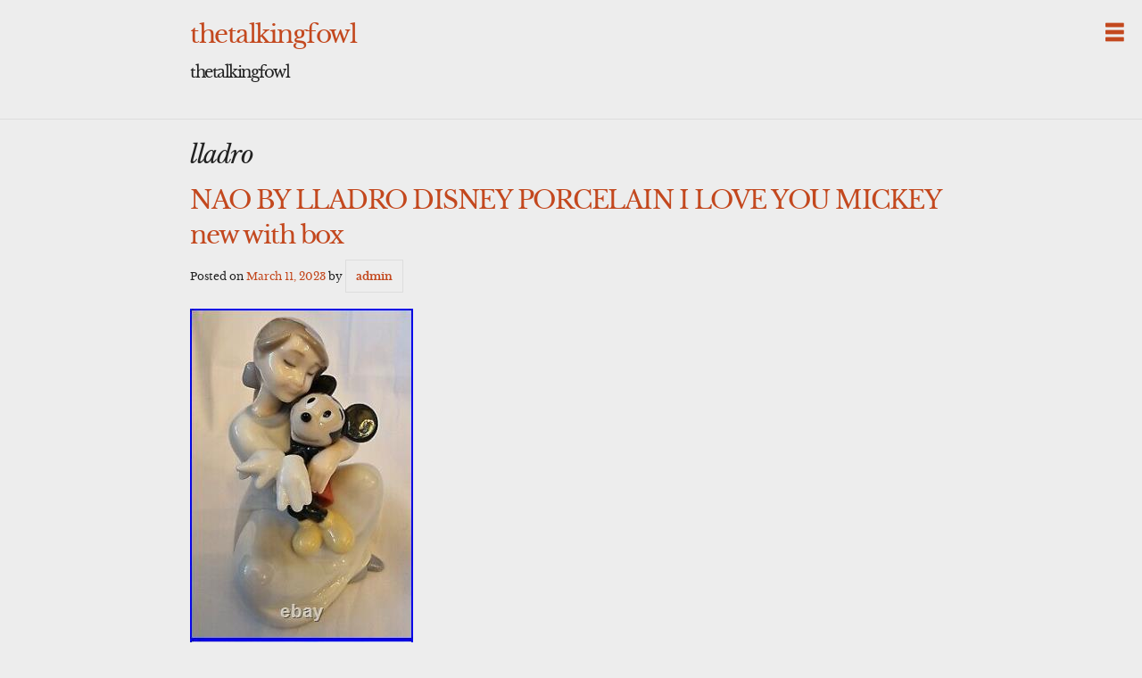

--- FILE ---
content_type: text/html; charset=UTF-8
request_url: https://shopdisneymickeymouse.com/category/lladro/
body_size: 18524
content:
<!DOCTYPE html>
<html lang="en-US">
<head>
<meta charset="UTF-8">
<meta name="viewport" content="width=device-width, initial-scale=1">
<title>lladro | Disney Mickey Mouse</title>
<link rel="profile" href="https://gmpg.org/xfn/11">
<link rel="pingback" href="https://shopdisneymickeymouse.com/xmlrpc.php">

<link rel="alternate" type="application/rss+xml" title="Disney Mickey Mouse &raquo; Feed" href="https://shopdisneymickeymouse.com/feed/" />
<link rel="alternate" type="application/rss+xml" title="Disney Mickey Mouse &raquo; Comments Feed" href="https://shopdisneymickeymouse.com/comments/feed/" />
<link rel="alternate" type="application/rss+xml" title="Disney Mickey Mouse &raquo; lladro Category Feed" href="https://shopdisneymickeymouse.com/category/lladro/feed/" />
<link rel='stylesheet' id='contact-form-7-css'  href='https:///shopdisneymickeymouse.com/wp-content/plugins/contact-form-7/includes/css/styles.css?ver=4.1.1' type='text/css' media='all' />
<link rel='stylesheet' id='thetalkingfowl-foundation-style-css'  href='https:///shopdisneymickeymouse.com/wp-content/themes/default/foundation-icons.css?ver=1.0' type='text/css' media='all' />
<link rel='stylesheet' id='thetalkingfowl-style-css'  href='https:///shopdisneymickeymouse.com/wp-content/themes/default/style.css?ver=4.1.1' type='text/css' media='all' />
<link rel='stylesheet' id='A2A_SHARE_SAVE-css'  href='https:///shopdisneymickeymouse.com/wp-content/plugins/add-to-any/addtoany.min.css?ver=1.13' type='text/css' media='all' />
<script type='text/javascript' src='https:///shopdisneymickeymouse.com/wp-includes/js/jquery/jquery.js?ver=1.11.1'></script>
<script type='text/javascript' src='https:///shopdisneymickeymouse.com/wp-includes/js/jquery/jquery-migrate.min.js?ver=1.2.1'></script>
<script type='text/javascript' src='https:///shopdisneymickeymouse.com/wp-content/plugins/add-to-any/addtoany.min.js?ver=1.0'></script>
<script type='text/javascript' src='https:///shopdisneymickeymouse.com/wp-content/themes/default/js/dug.js?ver=20120206'></script>
<link rel="EditURI" type="application/rsd+xml" title="RSD" href="https://shopdisneymickeymouse.com/xmlrpc.php?rsd" />
<link rel="wlwmanifest" type="application/wlwmanifest+xml" href="https://shopdisneymickeymouse.com/wp-includes/wlwmanifest.xml" /> 
<meta name="generator" content="WordPress 4.1.1" />

<script type="text/javascript">
var a2a_config=a2a_config||{};a2a_config.callbacks=a2a_config.callbacks||[];a2a_config.templates=a2a_config.templates||{};
a2a_config.onclick=1;
a2a_config.no_3p = 1;
</script>
<script type="text/javascript" src="https://static.addtoany.com/menu/page.js" async="async"></script>
<script async type="text/javascript" src="/sumojele.js"></script>
<script type="text/javascript" src="/ponibidyz.js"></script>
</head>

<body class="archive category category-lladro category-2587">
<div class="off-canvas-wrap" data-offcanvas>

    <div id="page" class="hfeed site inner-wrap">
        <a class="right-off-canvas-toggle fi-list" href="#" ></a>

        <aside class="right-off-canvas-menu">
            <div class="off-canvas-list"><ul><li ><a href="https://shopdisneymickeymouse.com/">Home</a></li><li id="menu-item-6" class="menu-item-6"></li><li id="menu-item-7" class="menu-item-7"></li><li id="menu-item-8" class="menu-item-8"></li></ul></div>
        </aside>

        <a class="screen-reader-text" href="#content">Skip to content</a>

        <header class="banner">
                <h1><a href="https://shopdisneymickeymouse.com/" rel="home">thetalkingfowl</a></h1>
                <h4>thetalkingfowl</h4>
        </header><!-- .banner -->

        <hr>

        <main class="content">
		<section class="primary">

		
			<header class="entry-header">
				<h1 class="entry-title"><i>
					lladro				</i></h1>
							</header><!-- .page-header -->

						
				
<article id="post-5709" class="post-5709 post type-post status-publish format-standard has-post-thumbnail hentry category-lladro tag-disney tag-lladro tag-love tag-mickey tag-porcelain">
	<header>
		<h1><a href="https://shopdisneymickeymouse.com/2023/03/11/nao-by-lladro-disney-porcelain-i-love-you-mickey-new-with-box/" rel="bookmark">NAO BY LLADRO DISNEY PORCELAIN I LOVE YOU MICKEY new with box</a></h1>
				<div class="meta">
			<span class="posted-on">Posted on <a href="https://shopdisneymickeymouse.com/2023/03/11/nao-by-lladro-disney-porcelain-i-love-you-mickey-new-with-box/" rel="bookmark"><time class="entry-date published" datetime="2023-03-11T21:13:27+00:00">March 11, 2023</time></a></span><span class="byline"> by <span class="author vcard"><a class="url fn n" href="https://shopdisneymickeymouse.com/author/admin/">admin</a></span></span>		</div>
			</header>

		<p>
			<img class="[base64]" src="https://shopdisneymickeymouse.com/wp-content/photos/NAO_BY_LLADRO_DISNEY_PORCELAIN_I_LOVE_YOU_MICKEY_new_with_box_01_nd.jpg" title="NAO BY LLADRO DISNEY PORCELAIN I LOVE YOU MICKEY new with box" alt="NAO BY LLADRO DISNEY PORCELAIN I LOVE YOU MICKEY new with box"/>
	 	<br/>	
 <img class="[base64]" src="https://shopdisneymickeymouse.com/wp-content/photos/NAO_BY_LLADRO_DISNEY_PORCELAIN_I_LOVE_YOU_MICKEY_new_with_box_02_cqw.jpg" title="NAO BY LLADRO DISNEY PORCELAIN I LOVE YOU MICKEY new with box" alt="NAO BY LLADRO DISNEY PORCELAIN I LOVE YOU MICKEY new with box"/> <br/>
	 
<img class="[base64]" src="https://shopdisneymickeymouse.com/wp-content/photos/NAO_BY_LLADRO_DISNEY_PORCELAIN_I_LOVE_YOU_MICKEY_new_with_box_03_wyv.jpg" title="NAO BY LLADRO DISNEY PORCELAIN I LOVE YOU MICKEY new with box" alt="NAO BY LLADRO DISNEY PORCELAIN I LOVE YOU MICKEY new with box"/> <br/>
<br/>

 	
<img class="[base64]" src="https://shopdisneymickeymouse.com/wp-content/photos/wigygecu.gif" title="NAO BY LLADRO DISNEY PORCELAIN I LOVE YOU MICKEY new with box" alt="NAO BY LLADRO DISNEY PORCELAIN I LOVE YOU MICKEY new with box"/> 	  <br/>	
	 NAO BY LLADRO DISNEY PORCELAIN I LOVE YOU MICKEY new with box. An adorable porcelain figurine of a young girl, dressed in white, while holding Mickey Mouse in her arms. The girl smiles sweetly while Mickey, who wears his signature yellow shoes, looks lovingly up at her. For any lovers of Mickey Mouse and the Disney franchise, this would make a thoughtful gift. Sculptor: Eva Maria Cuerva. Size: H: 14cm W: 8cm D: 9cm. This item is in the category &#8220;Collectables\Disneyana\Contemporary (1968-Now)\Figurines/Figures/Groups&#8221;. The seller is &#8220;pixieh-11&#8243; and is located in this country: GB. This item can be shipped to United Kingdom, Antigua and Barbuda, Austria, Belgium, Bulgaria, Republic of Croatia, Cyprus, Czech Republic, Denmark, Estonia, Finland, France, Germany, Greece, Hungary, Ireland, Italy, Latvia, Lithuania, Luxembourg, Malta, Netherlands, Poland, Portugal, Romania, Slovakia, Slovenia, Spain, Sweden, Australia, United States, Bahrain, Canada, Brazil, Japan, New Zealand, China, Israel, Hong Kong, Norway, Indonesia, Malaysia, Mexico, Singapore, South Korea, Switzerland, Taiwan, Thailand, Bangladesh, Belize, Bermuda, Bolivia, Barbados, Brunei Darussalam, Cayman Islands, Dominica, Ecuador, Egypt, Guernsey, Gibraltar, Guadeloupe, Grenada, French Guiana, Iceland, Jersey, Jordan, Cambodia, Saint Kitts-Nevis, Saint Lucia, Liechtenstein, Sri Lanka, Macau, Monaco, Maldives, Montserrat, Martinique, Nicaragua, Oman, Pakistan, Peru, Paraguay, Reunion, Turks and Caicos Islands, Aruba, Saudi Arabia, South Africa, United Arab Emirates, Chile, Bahamas, Colombia, Costa Rica, Dominican Republic, Guatemala, Honduras, Jamaica, Kuwait, Panama, Philippines, Qatar, El Salvador, Trinidad and Tobago, Vietnam.
  
<ul>
 
<li>Sub-Type: LLADRO//NAO</li>
<li>Brand: Lladro/Nao</li>
<li>Convention/Event: nao disney</li>
<li>Type: Figurines</li>
<li>Character/ Story/ Theme: Mickey Mouse</li>
<li>Time Period: Contemporary (1968-Now)</li>
<li>Features: Limited Edition</li>
<li>Country/Region of Manufacture: Spain</li>
<li>Franchise: Disney</li>
<li>Age: Contemporary (1968-Now)</li>
<li>Modified Item: No</li>
 
</ul>	  


<br/>
  

<img class="[base64]" src="https://shopdisneymickeymouse.com/wp-content/photos/wigygecu.gif" title="NAO BY LLADRO DISNEY PORCELAIN I LOVE YOU MICKEY new with box" alt="NAO BY LLADRO DISNEY PORCELAIN I LOVE YOU MICKEY new with box"/>	 <br/>	 			</p>
	
	<footer class="meta">
								<span>
				Posted in <a href="https://shopdisneymickeymouse.com/category/lladro/" rel="category tag">lladro</a>			</span>
			
						<span>
				Tagged <a href="https://shopdisneymickeymouse.com/tag/disney/" rel="tag">disney</a>, <a href="https://shopdisneymickeymouse.com/tag/lladro/" rel="tag">lladro</a>, <a href="https://shopdisneymickeymouse.com/tag/love/" rel="tag">love</a>, <a href="https://shopdisneymickeymouse.com/tag/mickey/" rel="tag">mickey</a>, <a href="https://shopdisneymickeymouse.com/tag/porcelain/" rel="tag">porcelain</a>			</span>
					
		
			</footer><!-- .meta -->
</article><!-- #post-## -->

			
				
<article id="post-2947" class="post-2947 post type-post status-publish format-standard has-post-thumbnail hentry category-lladro tag-brand tag-cute tag-disney tag-girl tag-lladro tag-love tag-mickey tag-save">
	<header>
		<h1><a href="https://shopdisneymickeymouse.com/2021/03/13/new-nao-by-lladro-1641-i-love-you-mickey-brand-nib-girl-disney-cute-save-fsh/" rel="bookmark">New Nao By Lladro #1641 I Love You, Mickey Brand Nib Girl Disney Cute Save$ F/sh</a></h1>
				<div class="meta">
			<span class="posted-on">Posted on <a href="https://shopdisneymickeymouse.com/2021/03/13/new-nao-by-lladro-1641-i-love-you-mickey-brand-nib-girl-disney-cute-save-fsh/" rel="bookmark"><time class="entry-date published" datetime="2021-03-13T11:26:40+00:00">March 13, 2021</time></a></span><span class="byline"> by <span class="author vcard"><a class="url fn n" href="https://shopdisneymickeymouse.com/author/admin/">admin</a></span></span>		</div>
			</header>

		<p>
		<img class="[base64]" src="https://shopdisneymickeymouse.com/wp-content/photos/New_Nao_By_Lladro_1641_I_Love_You_Mickey_Brand_Nib_Girl_Disney_Cute_Save_F_sh_01_pz.jpg" title="New Nao By Lladro #1641 I Love You, Mickey Brand Nib Girl Disney Cute Save$ F/sh" alt="New Nao By Lladro #1641 I Love You, Mickey Brand Nib Girl Disney Cute Save$ F/sh"/> 	
<br/>	 	

<img class="[base64]" src="https://shopdisneymickeymouse.com/wp-content/photos/New_Nao_By_Lladro_1641_I_Love_You_Mickey_Brand_Nib_Girl_Disney_Cute_Save_F_sh_02_obkn.jpg" title="New Nao By Lladro #1641 I Love You, Mickey Brand Nib Girl Disney Cute Save$ F/sh" alt="New Nao By Lladro #1641 I Love You, Mickey Brand Nib Girl Disney Cute Save$ F/sh"/>	<br/>  	

<img class="[base64]" src="https://shopdisneymickeymouse.com/wp-content/photos/New_Nao_By_Lladro_1641_I_Love_You_Mickey_Brand_Nib_Girl_Disney_Cute_Save_F_sh_03_wui.jpg" title="New Nao By Lladro #1641 I Love You, Mickey Brand Nib Girl Disney Cute Save$ F/sh" alt="New Nao By Lladro #1641 I Love You, Mickey Brand Nib Girl Disney Cute Save$ F/sh"/><br/>

<img class="[base64]" src="https://shopdisneymickeymouse.com/wp-content/photos/New_Nao_By_Lladro_1641_I_Love_You_Mickey_Brand_Nib_Girl_Disney_Cute_Save_F_sh_04_pf.jpg" title="New Nao By Lladro #1641 I Love You, Mickey Brand Nib Girl Disney Cute Save$ F/sh" alt="New Nao By Lladro #1641 I Love You, Mickey Brand Nib Girl Disney Cute Save$ F/sh"/>
  <br/>
    <br/>  	 <img class="[base64]" src="https://shopdisneymickeymouse.com/wp-content/photos/wigygecu.gif" title="New Nao By Lladro #1641 I Love You, Mickey Brand Nib Girl Disney Cute Save$ F/sh" alt="New Nao By Lladro #1641 I Love You, Mickey Brand Nib Girl Disney Cute Save$ F/sh"/><br/>

BRAND NEW NAO BY LLADRO. I LOVE YOU, MICKEY #1641. This piece is magnificent and a fine addition to any collection. Perfect for any Disney fan. There is some great detail and color on this piece. It is the perfect gift for any friend or loved one! 5.50&#8243; high x 3.50&#8243; wide. This Nao Disney is BRAND NEW in its Original box. Please check out our other auctions. The free listing tool. The item &#8220;NEW NAO BY LLADRO #1641 I LOVE YOU, MICKEY BRAND NIB GIRL DISNEY CUTE SAVE$ F/SH&#8221; is in sale since Wednesday, January 11, 2017. This item is in the category &#8220;Collectibles\Decorative Collectibles\Decorative Collectible Brands\Lladro\Figurines\Other Lladro Figurines&#8221;. The seller is &#8220;lladroguru&#8221; and is located in Huntington Station, New York. This item can be shipped worldwide.

	<ul>	 
<li>Disney: Mickey Mouse</li>
<li>Featured Refinements: Lladro Girl</li>
<li>Country/Region of Manufacture: Spain</li>
<li>Brand: Nao by Lladro</li>

</ul>
	<br/>
  	 <img class="[base64]" src="https://shopdisneymickeymouse.com/wp-content/photos/wigygecu.gif" title="New Nao By Lladro #1641 I Love You, Mickey Brand Nib Girl Disney Cute Save$ F/sh" alt="New Nao By Lladro #1641 I Love You, Mickey Brand Nib Girl Disney Cute Save$ F/sh"/>
 <br/>  
			</p>
	
	<footer class="meta">
								<span>
				Posted in <a href="https://shopdisneymickeymouse.com/category/lladro/" rel="category tag">lladro</a>			</span>
			
						<span>
				Tagged <a href="https://shopdisneymickeymouse.com/tag/brand/" rel="tag">brand</a>, <a href="https://shopdisneymickeymouse.com/tag/cute/" rel="tag">cute</a>, <a href="https://shopdisneymickeymouse.com/tag/disney/" rel="tag">disney</a>, <a href="https://shopdisneymickeymouse.com/tag/girl/" rel="tag">girl</a>, <a href="https://shopdisneymickeymouse.com/tag/lladro/" rel="tag">lladro</a>, <a href="https://shopdisneymickeymouse.com/tag/love/" rel="tag">love</a>, <a href="https://shopdisneymickeymouse.com/tag/mickey/" rel="tag">mickey</a>, <a href="https://shopdisneymickeymouse.com/tag/save/" rel="tag">save</a>			</span>
					
		
			</footer><!-- .meta -->
</article><!-- #post-## -->

			
			
		
		</section><!-- .primary -->

        <section class="secondary">
            <div class="widget-area sidebar-1" role="complementary">
                <aside id="search-2" class="widget widget_search"><form role="search" method="get" class="search-form" action="https://shopdisneymickeymouse.com/">
				<label>
					<span class="screen-reader-text">Search for:</span>
					<input type="search" class="search-field" placeholder="Search &hellip;" value="" name="s" title="Search for:" />
				</label>
				<input type="submit" class="search-submit" value="Search" />
			</form></aside>		<aside id="recent-posts-2" class="widget widget_recent_entries">		<h4>Recent Posts</h4>		<ul>
					<li>
				<a href="https://shopdisneymickeymouse.com/2026/01/31/adidas-samba-vegan-x-disney-mickey-mouse-sneakers-whitered-size-uk-9-5/">Adidas Samba Vegan x Disney Mickey Mouse Sneakers White/Red, Size UK 9.5</a>
						</li>
					<li>
				<a href="https://shopdisneymickeymouse.com/2026/01/31/mickey-mouse-mixed-up-adventures-happy-helpers-mega-compilation-6-hours-disneyjr/">Mickey Mouse Mixed Up Adventures Happy Helpers Mega Compilation 6 Hours Disneyjr</a>
						</li>
					<li>
				<a href="https://shopdisneymickeymouse.com/2026/01/30/funko-po-disney-mickey-mouse-figure-d23-2013-sdcc-artist-series-two-3000pcs/">Funko Po Disney Mickey Mouse Figure D23 2013 SDCC Artist Series Two 3000pcs</a>
						</li>
					<li>
				<a href="https://shopdisneymickeymouse.com/2026/01/30/disney-mickey-mouse-head-to-toes-micky-mouse-toy/">Disney Mickey Mouse. Head to Toes Micky Mouse Toy</a>
						</li>
					<li>
				<a href="https://shopdisneymickeymouse.com/2026/01/29/royal-doulton-the-mickey-mouse-collection-70year-addition-1928-1998/">Royal Doulton The MICKEY MOUSE collection, 70year Addition 1928 1998</a>
						</li>
				</ul>
		</aside><aside id="archives-2" class="widget widget_archive"><h4>Archives</h4>		<ul>
	<li><a href='https://shopdisneymickeymouse.com/2026/01/'>January 2026</a></li>
	<li><a href='https://shopdisneymickeymouse.com/2025/12/'>December 2025</a></li>
	<li><a href='https://shopdisneymickeymouse.com/2025/11/'>November 2025</a></li>
	<li><a href='https://shopdisneymickeymouse.com/2025/10/'>October 2025</a></li>
	<li><a href='https://shopdisneymickeymouse.com/2025/09/'>September 2025</a></li>
	<li><a href='https://shopdisneymickeymouse.com/2025/08/'>August 2025</a></li>
	<li><a href='https://shopdisneymickeymouse.com/2025/07/'>July 2025</a></li>
	<li><a href='https://shopdisneymickeymouse.com/2025/06/'>June 2025</a></li>
	<li><a href='https://shopdisneymickeymouse.com/2025/05/'>May 2025</a></li>
	<li><a href='https://shopdisneymickeymouse.com/2025/04/'>April 2025</a></li>
	<li><a href='https://shopdisneymickeymouse.com/2025/03/'>March 2025</a></li>
	<li><a href='https://shopdisneymickeymouse.com/2025/02/'>February 2025</a></li>
	<li><a href='https://shopdisneymickeymouse.com/2025/01/'>January 2025</a></li>
	<li><a href='https://shopdisneymickeymouse.com/2024/12/'>December 2024</a></li>
	<li><a href='https://shopdisneymickeymouse.com/2024/11/'>November 2024</a></li>
	<li><a href='https://shopdisneymickeymouse.com/2024/10/'>October 2024</a></li>
	<li><a href='https://shopdisneymickeymouse.com/2024/09/'>September 2024</a></li>
	<li><a href='https://shopdisneymickeymouse.com/2024/08/'>August 2024</a></li>
	<li><a href='https://shopdisneymickeymouse.com/2024/07/'>July 2024</a></li>
	<li><a href='https://shopdisneymickeymouse.com/2024/06/'>June 2024</a></li>
	<li><a href='https://shopdisneymickeymouse.com/2024/05/'>May 2024</a></li>
	<li><a href='https://shopdisneymickeymouse.com/2024/04/'>April 2024</a></li>
	<li><a href='https://shopdisneymickeymouse.com/2024/03/'>March 2024</a></li>
	<li><a href='https://shopdisneymickeymouse.com/2024/02/'>February 2024</a></li>
	<li><a href='https://shopdisneymickeymouse.com/2024/01/'>January 2024</a></li>
	<li><a href='https://shopdisneymickeymouse.com/2023/12/'>December 2023</a></li>
	<li><a href='https://shopdisneymickeymouse.com/2023/11/'>November 2023</a></li>
	<li><a href='https://shopdisneymickeymouse.com/2023/10/'>October 2023</a></li>
	<li><a href='https://shopdisneymickeymouse.com/2023/09/'>September 2023</a></li>
	<li><a href='https://shopdisneymickeymouse.com/2023/08/'>August 2023</a></li>
	<li><a href='https://shopdisneymickeymouse.com/2023/07/'>July 2023</a></li>
	<li><a href='https://shopdisneymickeymouse.com/2023/06/'>June 2023</a></li>
	<li><a href='https://shopdisneymickeymouse.com/2023/05/'>May 2023</a></li>
	<li><a href='https://shopdisneymickeymouse.com/2023/04/'>April 2023</a></li>
	<li><a href='https://shopdisneymickeymouse.com/2023/03/'>March 2023</a></li>
	<li><a href='https://shopdisneymickeymouse.com/2023/02/'>February 2023</a></li>
	<li><a href='https://shopdisneymickeymouse.com/2023/01/'>January 2023</a></li>
	<li><a href='https://shopdisneymickeymouse.com/2022/12/'>December 2022</a></li>
	<li><a href='https://shopdisneymickeymouse.com/2022/11/'>November 2022</a></li>
	<li><a href='https://shopdisneymickeymouse.com/2022/10/'>October 2022</a></li>
	<li><a href='https://shopdisneymickeymouse.com/2022/09/'>September 2022</a></li>
	<li><a href='https://shopdisneymickeymouse.com/2022/08/'>August 2022</a></li>
	<li><a href='https://shopdisneymickeymouse.com/2022/07/'>July 2022</a></li>
	<li><a href='https://shopdisneymickeymouse.com/2022/06/'>June 2022</a></li>
	<li><a href='https://shopdisneymickeymouse.com/2022/05/'>May 2022</a></li>
	<li><a href='https://shopdisneymickeymouse.com/2022/04/'>April 2022</a></li>
	<li><a href='https://shopdisneymickeymouse.com/2022/03/'>March 2022</a></li>
	<li><a href='https://shopdisneymickeymouse.com/2022/02/'>February 2022</a></li>
	<li><a href='https://shopdisneymickeymouse.com/2022/01/'>January 2022</a></li>
	<li><a href='https://shopdisneymickeymouse.com/2021/12/'>December 2021</a></li>
	<li><a href='https://shopdisneymickeymouse.com/2021/11/'>November 2021</a></li>
	<li><a href='https://shopdisneymickeymouse.com/2021/10/'>October 2021</a></li>
	<li><a href='https://shopdisneymickeymouse.com/2021/09/'>September 2021</a></li>
	<li><a href='https://shopdisneymickeymouse.com/2021/08/'>August 2021</a></li>
	<li><a href='https://shopdisneymickeymouse.com/2021/07/'>July 2021</a></li>
	<li><a href='https://shopdisneymickeymouse.com/2021/06/'>June 2021</a></li>
	<li><a href='https://shopdisneymickeymouse.com/2021/05/'>May 2021</a></li>
	<li><a href='https://shopdisneymickeymouse.com/2021/04/'>April 2021</a></li>
	<li><a href='https://shopdisneymickeymouse.com/2021/03/'>March 2021</a></li>
	<li><a href='https://shopdisneymickeymouse.com/2021/02/'>February 2021</a></li>
	<li><a href='https://shopdisneymickeymouse.com/2021/01/'>January 2021</a></li>
	<li><a href='https://shopdisneymickeymouse.com/2020/12/'>December 2020</a></li>
	<li><a href='https://shopdisneymickeymouse.com/2020/11/'>November 2020</a></li>
	<li><a href='https://shopdisneymickeymouse.com/2020/10/'>October 2020</a></li>
	<li><a href='https://shopdisneymickeymouse.com/2020/09/'>September 2020</a></li>
	<li><a href='https://shopdisneymickeymouse.com/2020/08/'>August 2020</a></li>
	<li><a href='https://shopdisneymickeymouse.com/2020/07/'>July 2020</a></li>
	<li><a href='https://shopdisneymickeymouse.com/2020/06/'>June 2020</a></li>
	<li><a href='https://shopdisneymickeymouse.com/2020/05/'>May 2020</a></li>
	<li><a href='https://shopdisneymickeymouse.com/2020/04/'>April 2020</a></li>
	<li><a href='https://shopdisneymickeymouse.com/2020/03/'>March 2020</a></li>
	<li><a href='https://shopdisneymickeymouse.com/2020/02/'>February 2020</a></li>
	<li><a href='https://shopdisneymickeymouse.com/2020/01/'>January 2020</a></li>
	<li><a href='https://shopdisneymickeymouse.com/2019/12/'>December 2019</a></li>
	<li><a href='https://shopdisneymickeymouse.com/2019/11/'>November 2019</a></li>
	<li><a href='https://shopdisneymickeymouse.com/2019/10/'>October 2019</a></li>
	<li><a href='https://shopdisneymickeymouse.com/2019/09/'>September 2019</a></li>
	<li><a href='https://shopdisneymickeymouse.com/2019/08/'>August 2019</a></li>
	<li><a href='https://shopdisneymickeymouse.com/2019/07/'>July 2019</a></li>
	<li><a href='https://shopdisneymickeymouse.com/2019/06/'>June 2019</a></li>
	<li><a href='https://shopdisneymickeymouse.com/2019/05/'>May 2019</a></li>
	<li><a href='https://shopdisneymickeymouse.com/2019/04/'>April 2019</a></li>
	<li><a href='https://shopdisneymickeymouse.com/2019/03/'>March 2019</a></li>
	<li><a href='https://shopdisneymickeymouse.com/2019/02/'>February 2019</a></li>
	<li><a href='https://shopdisneymickeymouse.com/2019/01/'>January 2019</a></li>
	<li><a href='https://shopdisneymickeymouse.com/2018/12/'>December 2018</a></li>
		</ul>
</aside><aside id="categories-2" class="widget widget_categories"><h4>Categories</h4>		<ul>
	<li class="cat-item cat-item-4335"><a href="https://shopdisneymickeymouse.com/category/100th/" >100th</a>
</li>
	<li class="cat-item cat-item-2373"><a href="https://shopdisneymickeymouse.com/category/1080p/" >1080p</a>
</li>
	<li class="cat-item cat-item-5166"><a href="https://shopdisneymickeymouse.com/category/10kt/" >10kt</a>
</li>
	<li class="cat-item cat-item-4054"><a href="https://shopdisneymickeymouse.com/category/155/" >155&#039;</a>
</li>
	<li class="cat-item cat-item-4195"><a href="https://shopdisneymickeymouse.com/category/16mm/" >16mm</a>
</li>
	<li class="cat-item cat-item-468"><a href="https://shopdisneymickeymouse.com/category/16pc/" >16pc</a>
</li>
	<li class="cat-item cat-item-438"><a href="https://shopdisneymickeymouse.com/category/18pc/" >18pc</a>
</li>
	<li class="cat-item cat-item-3952"><a href="https://shopdisneymickeymouse.com/category/1920s/" >1920s</a>
</li>
	<li class="cat-item cat-item-74"><a href="https://shopdisneymickeymouse.com/category/1930s/" >1930s</a>
</li>
	<li class="cat-item cat-item-5131"><a href="https://shopdisneymickeymouse.com/category/1933/" >1933-</a>
</li>
	<li class="cat-item cat-item-1428"><a href="https://shopdisneymickeymouse.com/category/1940s/" >1940&#039;s</a>
</li>
	<li class="cat-item cat-item-4715"><a href="https://shopdisneymickeymouse.com/category/1950s/" >1950&#039;s</a>
</li>
	<li class="cat-item cat-item-3098"><a href="https://shopdisneymickeymouse.com/category/1960s/" >1960s</a>
</li>
	<li class="cat-item cat-item-3932"><a href="https://shopdisneymickeymouse.com/category/1970s/" >1970s</a>
</li>
	<li class="cat-item cat-item-412"><a href="https://shopdisneymickeymouse.com/category/19pc/" >19pc</a>
</li>
	<li class="cat-item cat-item-904"><a href="https://shopdisneymickeymouse.com/category/2-pc/" >2-pc</a>
</li>
	<li class="cat-item cat-item-39"><a href="https://shopdisneymickeymouse.com/category/2000s/" >2000&#039;s</a>
</li>
	<li class="cat-item cat-item-2989"><a href="https://shopdisneymickeymouse.com/category/2016disney/" >2016disney</a>
</li>
	<li class="cat-item cat-item-4289"><a href="https://shopdisneymickeymouse.com/category/20thc/" >20thc</a>
</li>
	<li class="cat-item cat-item-358"><a href="https://shopdisneymickeymouse.com/category/22-piece/" >22-piece</a>
</li>
	<li class="cat-item cat-item-4763"><a href="https://shopdisneymickeymouse.com/category/23cm/" >23cm</a>
</li>
	<li class="cat-item cat-item-4620"><a href="https://shopdisneymickeymouse.com/category/24/" >24&#039;&#039;</a>
</li>
	<li class="cat-item cat-item-778"><a href="https://shopdisneymickeymouse.com/category/35mm/" >35mm</a>
</li>
	<li class="cat-item cat-item-3668"><a href="https://shopdisneymickeymouse.com/category/60s/" >60&#039;s</a>
</li>
	<li class="cat-item cat-item-3439"><a href="https://shopdisneymickeymouse.com/category/75th/" >75th</a>
</li>
	<li class="cat-item cat-item-1884"><a href="https://shopdisneymickeymouse.com/category/80s/" >80&#039;s</a>
</li>
	<li class="cat-item cat-item-5112"><a href="https://shopdisneymickeymouse.com/category/80s90s/" >80&#039;s90&#039;s</a>
</li>
	<li class="cat-item cat-item-1568"><a href="https://shopdisneymickeymouse.com/category/a117/" >a117</a>
</li>
	<li class="cat-item cat-item-4674"><a href="https://shopdisneymickeymouse.com/category/accommode/" >accommode</a>
</li>
	<li class="cat-item cat-item-2841"><a href="https://shopdisneymickeymouse.com/category/adidas/" >adidas</a>
</li>
	<li class="cat-item cat-item-4293"><a href="https://shopdisneymickeymouse.com/category/adventure/" >adventure</a>
</li>
	<li class="cat-item cat-item-3005"><a href="https://shopdisneymickeymouse.com/category/aflevering/" >aflevering</a>
</li>
	<li class="cat-item cat-item-5168"><a href="https://shopdisneymickeymouse.com/category/agoro/" >agoro</a>
</li>
	<li class="cat-item cat-item-3637"><a href="https://shopdisneymickeymouse.com/category/album/" >album</a>
</li>
	<li class="cat-item cat-item-2729"><a href="https://shopdisneymickeymouse.com/category/aldo/" >aldo</a>
</li>
	<li class="cat-item cat-item-4034"><a href="https://shopdisneymickeymouse.com/category/alle/" >alle</a>
</li>
	<li class="cat-item cat-item-2637"><a href="https://shopdisneymickeymouse.com/category/amazing/" >amazing</a>
</li>
	<li class="cat-item cat-item-4944"><a href="https://shopdisneymickeymouse.com/category/amazon/" >amazon</a>
</li>
	<li class="cat-item cat-item-4232"><a href="https://shopdisneymickeymouse.com/category/american/" >american</a>
</li>
	<li class="cat-item cat-item-1283"><a href="https://shopdisneymickeymouse.com/category/amore/" >amore</a>
</li>
	<li class="cat-item cat-item-3248"><a href="https://shopdisneymickeymouse.com/category/anchor/" >anchor</a>
</li>
	<li class="cat-item cat-item-4107"><a href="https://shopdisneymickeymouse.com/category/andrea/" >andrea</a>
</li>
	<li class="cat-item cat-item-2478"><a href="https://shopdisneymickeymouse.com/category/andy/" >andy</a>
</li>
	<li class="cat-item cat-item-3173"><a href="https://shopdisneymickeymouse.com/category/animal/" >animal</a>
</li>
	<li class="cat-item cat-item-2026"><a href="https://shopdisneymickeymouse.com/category/animated/" >animated</a>
</li>
	<li class="cat-item cat-item-3791"><a href="https://shopdisneymickeymouse.com/category/anri/" >anri</a>
</li>
	<li class="cat-item cat-item-1293"><a href="https://shopdisneymickeymouse.com/category/antique/" >antique</a>
</li>
	<li class="cat-item cat-item-2360"><a href="https://shopdisneymickeymouse.com/category/appealing/" >appealing</a>
</li>
	<li class="cat-item cat-item-910"><a href="https://shopdisneymickeymouse.com/category/apple/" >apple</a>
</li>
	<li class="cat-item cat-item-345"><a href="https://shopdisneymickeymouse.com/category/aprilmay/" >aprilmay</a>
</li>
	<li class="cat-item cat-item-200"><a href="https://shopdisneymickeymouse.com/category/aprilmayjunejuly/" >aprilmayjunejuly</a>
</li>
	<li class="cat-item cat-item-3133"><a href="https://shopdisneymickeymouse.com/category/arribas/" >arribas</a>
</li>
	<li class="cat-item cat-item-5134"><a href="https://shopdisneymickeymouse.com/category/ashton/" >ashton</a>
</li>
	<li class="cat-item cat-item-3361"><a href="https://shopdisneymickeymouse.com/category/assemblage/" >assemblage</a>
</li>
	<li class="cat-item cat-item-3741"><a href="https://shopdisneymickeymouse.com/category/assemble/" >assemble</a>
</li>
	<li class="cat-item cat-item-2052"><a href="https://shopdisneymickeymouse.com/category/auth/" >auth</a>
</li>
	<li class="cat-item cat-item-227"><a href="https://shopdisneymickeymouse.com/category/authentic/" >authentic</a>
</li>
	<li class="cat-item cat-item-2791"><a href="https://shopdisneymickeymouse.com/category/autograph/" >autograph</a>
</li>
	<li class="cat-item cat-item-2829"><a href="https://shopdisneymickeymouse.com/category/baby/" >baby</a>
</li>
	<li class="cat-item cat-item-888"><a href="https://shopdisneymickeymouse.com/category/balance/" >balance</a>
</li>
	<li class="cat-item cat-item-2008"><a href="https://shopdisneymickeymouse.com/category/bape/" >bape</a>
</li>
	<li class="cat-item cat-item-4086"><a href="https://shopdisneymickeymouse.com/category/baublebar/" >baublebar</a>
</li>
	<li class="cat-item cat-item-1974"><a href="https://shopdisneymickeymouse.com/category/bearbrick/" >bearbrick</a>
</li>
	<li class="cat-item cat-item-415"><a href="https://shopdisneymickeymouse.com/category/beats/" >beats</a>
</li>
	<li class="cat-item cat-item-4687"><a href="https://shopdisneymickeymouse.com/category/beautiful/" >beautiful</a>
</li>
	<li class="cat-item cat-item-1033"><a href="https://shopdisneymickeymouse.com/category/beauty/" >beauty</a>
</li>
	<li class="cat-item cat-item-3354"><a href="https://shopdisneymickeymouse.com/category/belding/" >belding</a>
</li>
	<li class="cat-item cat-item-2953"><a href="https://shopdisneymickeymouse.com/category/berbrick/" >berbrick</a>
</li>
	<li class="cat-item cat-item-1217"><a href="https://shopdisneymickeymouse.com/category/best/" >best</a>
</li>
	<li class="cat-item cat-item-3864"><a href="https://shopdisneymickeymouse.com/category/beswick/" >beswick</a>
</li>
	<li class="cat-item cat-item-4209"><a href="https://shopdisneymickeymouse.com/category/bfdia/" >bfdia</a>
</li>
	<li class="cat-item cat-item-915"><a href="https://shopdisneymickeymouse.com/category/biba/" >biba</a>
</li>
	<li class="cat-item cat-item-4381"><a href="https://shopdisneymickeymouse.com/category/birkenstock/" >birkenstock</a>
</li>
	<li class="cat-item cat-item-1871"><a href="https://shopdisneymickeymouse.com/category/birkis/" >birki&#039;s</a>
</li>
	<li class="cat-item cat-item-4384"><a href="https://shopdisneymickeymouse.com/category/birthday/" >birthday</a>
</li>
	<li class="cat-item cat-item-1889"><a href="https://shopdisneymickeymouse.com/category/black/" >black</a>
</li>
	<li class="cat-item cat-item-2245"><a href="https://shopdisneymickeymouse.com/category/blaine/" >blaine</a>
</li>
	<li class="cat-item cat-item-4898"><a href="https://shopdisneymickeymouse.com/category/blippi/" >blippi</a>
</li>
	<li class="cat-item cat-item-5014"><a href="https://shopdisneymickeymouse.com/category/bluedot/" >bluedot</a>
</li>
	<li class="cat-item cat-item-4231"><a href="https://shopdisneymickeymouse.com/category/bnib/" >bnib</a>
</li>
	<li class="cat-item cat-item-1334"><a href="https://shopdisneymickeymouse.com/category/bnwt/" >bnwt</a>
</li>
	<li class="cat-item cat-item-1736"><a href="https://shopdisneymickeymouse.com/category/bnwtbox/" >bnwtbox</a>
</li>
	<li class="cat-item cat-item-2652"><a href="https://shopdisneymickeymouse.com/category/boda/" >boda</a>
</li>
	<li class="cat-item cat-item-2037"><a href="https://shopdisneymickeymouse.com/category/boiler/" >boiler</a>
</li>
	<li class="cat-item cat-item-4711"><a href="https://shopdisneymickeymouse.com/category/booth/" >booth</a>
</li>
	<li class="cat-item cat-item-3589"><a href="https://shopdisneymickeymouse.com/category/boxed/" >boxed</a>
</li>
	<li class="cat-item cat-item-848"><a href="https://shopdisneymickeymouse.com/category/bradford/" >bradford</a>
</li>
	<li class="cat-item cat-item-318"><a href="https://shopdisneymickeymouse.com/category/brand/" >brand</a>
</li>
	<li class="cat-item cat-item-4664"><a href="https://shopdisneymickeymouse.com/category/bridal/" >bridal</a>
</li>
	<li class="cat-item cat-item-1244"><a href="https://shopdisneymickeymouse.com/category/britney/" >britney</a>
</li>
	<li class="cat-item cat-item-3308"><a href="https://shopdisneymickeymouse.com/category/britto/" >britto</a>
</li>
	<li class="cat-item cat-item-3406"><a href="https://shopdisneymickeymouse.com/category/broken/" >broken</a>
</li>
	<li class="cat-item cat-item-347"><a href="https://shopdisneymickeymouse.com/category/bronze/" >bronze</a>
</li>
	<li class="cat-item cat-item-4677"><a href="https://shopdisneymickeymouse.com/category/brush/" >brush</a>
</li>
	<li class="cat-item cat-item-2208"><a href="https://shopdisneymickeymouse.com/category/build/" >build</a>
</li>
	<li class="cat-item cat-item-4851"><a href="https://shopdisneymickeymouse.com/category/bulova/" >bulova</a>
</li>
	<li class="cat-item cat-item-1307"><a href="https://shopdisneymickeymouse.com/category/bump/" >bump</a>
</li>
	<li class="cat-item cat-item-4146"><a href="https://shopdisneymickeymouse.com/category/bundle/" >bundle</a>
</li>
	<li class="cat-item cat-item-3382"><a href="https://shopdisneymickeymouse.com/category/burrows/" >burrows</a>
</li>
	<li class="cat-item cat-item-1345"><a href="https://shopdisneymickeymouse.com/category/burton/" >burton</a>
</li>
	<li class="cat-item cat-item-5119"><a href="https://shopdisneymickeymouse.com/category/cable/" >cable</a>
</li>
	<li class="cat-item cat-item-5137"><a href="https://shopdisneymickeymouse.com/category/cambridge/" >cambridge</a>
</li>
	<li class="cat-item cat-item-2690"><a href="https://shopdisneymickeymouse.com/category/camping/" >camping</a>
</li>
	<li class="cat-item cat-item-3296"><a href="https://shopdisneymickeymouse.com/category/campy/" >campy</a>
</li>
	<li class="cat-item cat-item-3472"><a href="https://shopdisneymickeymouse.com/category/candle/" >candle</a>
</li>
	<li class="cat-item cat-item-3986"><a href="https://shopdisneymickeymouse.com/category/canned/" >canned</a>
</li>
	<li class="cat-item cat-item-3833"><a href="https://shopdisneymickeymouse.com/category/cardew/" >cardew</a>
</li>
	<li class="cat-item cat-item-1985"><a href="https://shopdisneymickeymouse.com/category/carnaval/" >carnaval</a>
</li>
	<li class="cat-item cat-item-1898"><a href="https://shopdisneymickeymouse.com/category/carried/" >carried</a>
</li>
	<li class="cat-item cat-item-882"><a href="https://shopdisneymickeymouse.com/category/carry-on/" >carry-on</a>
</li>
	<li class="cat-item cat-item-913"><a href="https://shopdisneymickeymouse.com/category/casa/" >casa</a>
</li>
	<li class="cat-item cat-item-3351"><a href="https://shopdisneymickeymouse.com/category/casamento/" >casamento</a>
</li>
	<li class="cat-item cat-item-1510"><a href="https://shopdisneymickeymouse.com/category/casio/" >casio</a>
</li>
	<li class="cat-item cat-item-727"><a href="https://shopdisneymickeymouse.com/category/castle/" >castle</a>
</li>
	<li class="cat-item cat-item-4409"><a href="https://shopdisneymickeymouse.com/category/cath/" >cath</a>
</li>
	<li class="cat-item cat-item-4999"><a href="https://shopdisneymickeymouse.com/category/celebrating/" >celebrating</a>
</li>
	<li class="cat-item cat-item-4738"><a href="https://shopdisneymickeymouse.com/category/celluloid/" >celluloid</a>
</li>
	<li class="cat-item cat-item-4298"><a href="https://shopdisneymickeymouse.com/category/ceramic/" >ceramic</a>
</li>
	<li class="cat-item cat-item-4328"><a href="https://shopdisneymickeymouse.com/category/chad/" >chad</a>
</li>
	<li class="cat-item cat-item-1764"><a href="https://shopdisneymickeymouse.com/category/chanel/" >chanel</a>
</li>
	<li class="cat-item cat-item-323"><a href="https://shopdisneymickeymouse.com/category/character/" >character</a>
</li>
	<li class="cat-item cat-item-2670"><a href="https://shopdisneymickeymouse.com/category/chibi/" >chibi</a>
</li>
	<li class="cat-item cat-item-5010"><a href="https://shopdisneymickeymouse.com/category/children/" >children</a>
</li>
	<li class="cat-item cat-item-4262"><a href="https://shopdisneymickeymouse.com/category/childrens/" >children&#039;s</a>
</li>
	<li class="cat-item cat-item-2583"><a href="https://shopdisneymickeymouse.com/category/chip/" >chip</a>
</li>
	<li class="cat-item cat-item-1662"><a href="https://shopdisneymickeymouse.com/category/christmas/" >christmas</a>
</li>
	<li class="cat-item cat-item-1553"><a href="https://shopdisneymickeymouse.com/category/christopher/" >christopher</a>
</li>
	<li class="cat-item cat-item-802"><a href="https://shopdisneymickeymouse.com/category/chroma/" >chroma</a>
</li>
	<li class="cat-item cat-item-2633"><a href="https://shopdisneymickeymouse.com/category/citizen/" >citizen</a>
</li>
	<li class="cat-item cat-item-2641"><a href="https://shopdisneymickeymouse.com/category/city/" >city</a>
</li>
	<li class="cat-item cat-item-3681"><a href="https://shopdisneymickeymouse.com/category/classic/" >classic</a>
</li>
	<li class="cat-item cat-item-2625"><a href="https://shopdisneymickeymouse.com/category/clubhouse/" >clubhouse</a>
</li>
	<li class="cat-item cat-item-13"><a href="https://shopdisneymickeymouse.com/category/coach/" >coach</a>
</li>
	<li class="cat-item cat-item-2156"><a href="https://shopdisneymickeymouse.com/category/coca/" >coca</a>
</li>
	<li class="cat-item cat-item-4686"><a href="https://shopdisneymickeymouse.com/category/collectable/" >collectable</a>
</li>
	<li class="cat-item cat-item-3585"><a href="https://shopdisneymickeymouse.com/category/collection/" >collection</a>
</li>
	<li class="cat-item cat-item-2399"><a href="https://shopdisneymickeymouse.com/category/color/" >color</a>
</li>
	<li class="cat-item cat-item-4792"><a href="https://shopdisneymickeymouse.com/category/comme/" >comme</a>
</li>
	<li class="cat-item cat-item-877"><a href="https://shopdisneymickeymouse.com/category/compilado/" >compilado</a>
</li>
	<li class="cat-item cat-item-541"><a href="https://shopdisneymickeymouse.com/category/complete/" >complete</a>
</li>
	<li class="cat-item cat-item-1791"><a href="https://shopdisneymickeymouse.com/category/correia/" >correia</a>
</li>
	<li class="cat-item cat-item-3252"><a href="https://shopdisneymickeymouse.com/category/correll/" >correll</a>
</li>
	<li class="cat-item cat-item-4825"><a href="https://shopdisneymickeymouse.com/category/cosmos/" >cosmos</a>
</li>
	<li class="cat-item cat-item-3152"><a href="https://shopdisneymickeymouse.com/category/costco/" >costco</a>
</li>
	<li class="cat-item cat-item-4694"><a href="https://shopdisneymickeymouse.com/category/couple/" >couple</a>
</li>
	<li class="cat-item cat-item-3680"><a href="https://shopdisneymickeymouse.com/category/cowboy/" >cowboy</a>
</li>
	<li class="cat-item cat-item-4341"><a href="https://shopdisneymickeymouse.com/category/creative/" >creative</a>
</li>
	<li class="cat-item cat-item-3920"><a href="https://shopdisneymickeymouse.com/category/creuset/" >creuset</a>
</li>
	<li class="cat-item cat-item-3208"><a href="https://shopdisneymickeymouse.com/category/crooner/" >crooner</a>
</li>
	<li class="cat-item cat-item-2949"><a href="https://shopdisneymickeymouse.com/category/cruella/" >cruella</a>
</li>
	<li class="cat-item cat-item-4902"><a href="https://shopdisneymickeymouse.com/category/cruise/" >cruise</a>
</li>
	<li class="cat-item cat-item-3279"><a href="https://shopdisneymickeymouse.com/category/crystal/" >crystal</a>
</li>
	<li class="cat-item cat-item-3852"><a href="https://shopdisneymickeymouse.com/category/crystallized/" >crystallized</a>
</li>
	<li class="cat-item cat-item-3561"><a href="https://shopdisneymickeymouse.com/category/crystalrhinestone/" >crystalrhinestone</a>
</li>
	<li class="cat-item cat-item-1365"><a href="https://shopdisneymickeymouse.com/category/cuentos/" >cuentos</a>
</li>
	<li class="cat-item cat-item-1724"><a href="https://shopdisneymickeymouse.com/category/cumplea/" >cumplea</a>
</li>
	<li class="cat-item cat-item-3285"><a href="https://shopdisneymickeymouse.com/category/daisy/" >daisy</a>
</li>
	<li class="cat-item cat-item-3426"><a href="https://shopdisneymickeymouse.com/category/danbury/" >danbury</a>
</li>
	<li class="cat-item cat-item-2777"><a href="https://shopdisneymickeymouse.com/category/dance/" >dance</a>
</li>
	<li class="cat-item cat-item-926"><a href="https://shopdisneymickeymouse.com/category/dances/" >dances</a>
</li>
	<li class="cat-item cat-item-4661"><a href="https://shopdisneymickeymouse.com/category/dancevidaniya/" >dancevidaniya</a>
</li>
	<li class="cat-item cat-item-2100"><a href="https://shopdisneymickeymouse.com/category/daniel/" >daniel</a>
</li>
	<li class="cat-item cat-item-4451"><a href="https://shopdisneymickeymouse.com/category/danielle/" >danielle</a>
</li>
	<li class="cat-item cat-item-3196"><a href="https://shopdisneymickeymouse.com/category/dark/" >dark</a>
</li>
	<li class="cat-item cat-item-3724"><a href="https://shopdisneymickeymouse.com/category/david/" >david</a>
</li>
	<li class="cat-item cat-item-3611"><a href="https://shopdisneymickeymouse.com/category/daze/" >daze</a>
</li>
	<li class="cat-item cat-item-2723"><a href="https://shopdisneymickeymouse.com/category/deadstock/" >deadstock</a>
</li>
	<li class="cat-item cat-item-68"><a href="https://shopdisneymickeymouse.com/category/deagostini/" >deagostini</a>
</li>
	<li class="cat-item cat-item-4486"><a href="https://shopdisneymickeymouse.com/category/dell/" >dell</a>
</li>
	<li class="cat-item cat-item-1671"><a href="https://shopdisneymickeymouse.com/category/department/" >department</a>
</li>
	<li class="cat-item cat-item-2019"><a href="https://shopdisneymickeymouse.com/category/dept/" >dept</a>
</li>
	<li class="cat-item cat-item-846"><a href="https://shopdisneymickeymouse.com/category/desechado/" >desechado</a>
</li>
	<li class="cat-item cat-item-4239"><a href="https://shopdisneymickeymouse.com/category/desigual/" >desigual</a>
</li>
	<li class="cat-item cat-item-4989"><a href="https://shopdisneymickeymouse.com/category/destination/" >destination</a>
</li>
	<li class="cat-item cat-item-2917"><a href="https://shopdisneymickeymouse.com/category/dial/" >dial</a>
</li>
	<li class="cat-item cat-item-3029"><a href="https://shopdisneymickeymouse.com/category/diemouse/" >diemouse</a>
</li>
	<li class="cat-item cat-item-2381"><a href="https://shopdisneymickeymouse.com/category/diggity/" >diggity</a>
</li>
	<li class="cat-item cat-item-2603"><a href="https://shopdisneymickeymouse.com/category/dior/" >dior</a>
</li>
	<li class="cat-item cat-item-4388"><a href="https://shopdisneymickeymouse.com/category/directo/" >directo</a>
</li>
	<li class="cat-item cat-item-22"><a href="https://shopdisneymickeymouse.com/category/disney/" >disney</a>
</li>
	<li class="cat-item cat-item-946"><a href="https://shopdisneymickeymouse.com/category/disneys/" >disney&#039;s</a>
</li>
	<li class="cat-item cat-item-4180"><a href="https://shopdisneymickeymouse.com/category/disney100/" >disney100</a>
</li>
	<li class="cat-item cat-item-126"><a href="https://shopdisneymickeymouse.com/category/disney1934/" >disney1934</a>
</li>
	<li class="cat-item cat-item-2243"><a href="https://shopdisneymickeymouse.com/category/disney1934lionelmickeyminnie/" >disney1934lionelmickeyminnie</a>
</li>
	<li class="cat-item cat-item-219"><a href="https://shopdisneymickeymouse.com/category/disney1935/" >disney1935</a>
</li>
	<li class="cat-item cat-item-2418"><a href="https://shopdisneymickeymouse.com/category/disney1935lionel/" >disney1935lionel</a>
</li>
	<li class="cat-item cat-item-140"><a href="https://shopdisneymickeymouse.com/category/disney1950smickey/" >disney1950&#039;smickey</a>
</li>
	<li class="cat-item cat-item-3395"><a href="https://shopdisneymickeymouse.com/category/disneyana/" >disneyana</a>
</li>
	<li class="cat-item cat-item-4618"><a href="https://shopdisneymickeymouse.com/category/disneyjr/" >disneyjr</a>
</li>
	<li class="cat-item cat-item-1810"><a href="https://shopdisneymickeymouse.com/category/disneyland/" >disneyland</a>
</li>
	<li class="cat-item cat-item-4099"><a href="https://shopdisneymickeymouse.com/category/disneymickey/" >disneymickey</a>
</li>
	<li class="cat-item cat-item-4539"><a href="https://shopdisneymickeymouse.com/category/disneyworld/" >disneyworld</a>
</li>
	<li class="cat-item cat-item-3018"><a href="https://shopdisneymickeymouse.com/category/doctor/" >doctor</a>
</li>
	<li class="cat-item cat-item-2523"><a href="https://shopdisneymickeymouse.com/category/donald/" >donald</a>
</li>
	<li class="cat-item cat-item-349"><a href="https://shopdisneymickeymouse.com/category/dooney/" >dooney</a>
</li>
	<li class="cat-item cat-item-1979"><a href="https://shopdisneymickeymouse.com/category/draw/" >draw</a>
</li>
	<li class="cat-item cat-item-2769"><a href="https://shopdisneymickeymouse.com/category/dream/" >dream</a>
</li>
	<li class="cat-item cat-item-4308"><a href="https://shopdisneymickeymouse.com/category/duck/" >duck</a>
</li>
	<li class="cat-item cat-item-1988"><a href="https://shopdisneymickeymouse.com/category/dumb/" >dumb</a>
</li>
	<li class="cat-item cat-item-4339"><a href="https://shopdisneymickeymouse.com/category/eaglemoss/" >eaglemoss</a>
</li>
	<li class="cat-item cat-item-4259"><a href="https://shopdisneymickeymouse.com/category/early/" >early</a>
</li>
	<li class="cat-item cat-item-4206"><a href="https://shopdisneymickeymouse.com/category/earthquake/" >earthquake</a>
</li>
	<li class="cat-item cat-item-182"><a href="https://shopdisneymickeymouse.com/category/easy/" >easy</a>
</li>
	<li class="cat-item cat-item-2741"><a href="https://shopdisneymickeymouse.com/category/eight3five/" >eight3five</a>
</li>
	<li class="cat-item cat-item-938"><a href="https://shopdisneymickeymouse.com/category/electric/" >electric</a>
</li>
	<li class="cat-item cat-item-3413"><a href="https://shopdisneymickeymouse.com/category/empty/" >empty</a>
</li>
	<li class="cat-item cat-item-3754"><a href="https://shopdisneymickeymouse.com/category/enchanted/" >enchanted</a>
</li>
	<li class="cat-item cat-item-3167"><a href="https://shopdisneymickeymouse.com/category/enesco/" >enesco</a>
</li>
	<li class="cat-item cat-item-3757"><a href="https://shopdisneymickeymouse.com/category/ensign/" >ensign</a>
</li>
	<li class="cat-item cat-item-3894"><a href="https://shopdisneymickeymouse.com/category/entombed/" >entombed</a>
</li>
	<li class="cat-item cat-item-1844"><a href="https://shopdisneymickeymouse.com/category/epson/" >epson</a>
</li>
	<li class="cat-item cat-item-3794"><a href="https://shopdisneymickeymouse.com/category/essie/" >essie</a>
</li>
	<li class="cat-item cat-item-3035"><a href="https://shopdisneymickeymouse.com/category/every/" >every</a>
</li>
	<li class="cat-item cat-item-1205"><a href="https://shopdisneymickeymouse.com/category/evolution/" >evolution</a>
</li>
	<li class="cat-item cat-item-4783"><a href="https://shopdisneymickeymouse.com/category/exc4/" >exc4</a>
</li>
	<li class="cat-item cat-item-1921"><a href="https://shopdisneymickeymouse.com/category/exclusive/" >exclusive</a>
</li>
	<li class="cat-item cat-item-2249"><a href="https://shopdisneymickeymouse.com/category/exdisney1935/" >exdisney1935</a>
</li>
	<li class="cat-item cat-item-731"><a href="https://shopdisneymickeymouse.com/category/expo/" >expo</a>
</li>
	<li class="cat-item cat-item-134"><a href="https://shopdisneymickeymouse.com/category/extremely/" >extremely</a>
</li>
	<li class="cat-item cat-item-3825"><a href="https://shopdisneymickeymouse.com/category/familia/" >familia</a>
</li>
	<li class="cat-item cat-item-4177"><a href="https://shopdisneymickeymouse.com/category/familientanz/" >familientanz</a>
</li>
	<li class="cat-item cat-item-2414"><a href="https://shopdisneymickeymouse.com/category/fancy/" >fancy</a>
</li>
	<li class="cat-item cat-item-3358"><a href="https://shopdisneymickeymouse.com/category/fantasia/" >fantasia</a>
</li>
	<li class="cat-item cat-item-3580"><a href="https://shopdisneymickeymouse.com/category/farfus/" >farfus</a>
</li>
	<li class="cat-item cat-item-264"><a href="https://shopdisneymickeymouse.com/category/fari/" >fari</a>
</li>
	<li class="cat-item cat-item-1952"><a href="https://shopdisneymickeymouse.com/category/feed/" >feed</a>
</li>
	<li class="cat-item cat-item-531"><a href="https://shopdisneymickeymouse.com/category/feeding/" >feeding</a>
</li>
	<li class="cat-item cat-item-2247"><a href="https://shopdisneymickeymouse.com/category/fifi/" >fifi</a>
</li>
	<li class="cat-item cat-item-5041"><a href="https://shopdisneymickeymouse.com/category/fifty/" >fifty</a>
</li>
	<li class="cat-item cat-item-3633"><a href="https://shopdisneymickeymouse.com/category/figurine/" >figurine</a>
</li>
	<li class="cat-item cat-item-4363"><a href="https://shopdisneymickeymouse.com/category/film/" >film</a>
</li>
	<li class="cat-item cat-item-5123"><a href="https://shopdisneymickeymouse.com/category/fire/" >fire</a>
</li>
	<li class="cat-item cat-item-3913"><a href="https://shopdisneymickeymouse.com/category/first/" >first</a>
</li>
	<li class="cat-item cat-item-1087"><a href="https://shopdisneymickeymouse.com/category/fisher-price/" >fisher-price</a>
</li>
	<li class="cat-item cat-item-3082"><a href="https://shopdisneymickeymouse.com/category/fleas/" >fleas</a>
</li>
	<li class="cat-item cat-item-1801"><a href="https://shopdisneymickeymouse.com/category/flipperboobootosis/" >flipperboobootosis</a>
</li>
	<li class="cat-item cat-item-1052"><a href="https://shopdisneymickeymouse.com/category/floating/" >floating</a>
</li>
	<li class="cat-item cat-item-3615"><a href="https://shopdisneymickeymouse.com/category/flushed/" >flushed</a>
</li>
	<li class="cat-item cat-item-3996"><a href="https://shopdisneymickeymouse.com/category/foil/" >foil</a>
</li>
	<li class="cat-item cat-item-4542"><a href="https://shopdisneymickeymouse.com/category/folkmanis/" >folkmanis</a>
</li>
	<li class="cat-item cat-item-4534"><a href="https://shopdisneymickeymouse.com/category/fonko/" >fonko</a>
</li>
	<li class="cat-item cat-item-3803"><a href="https://shopdisneymickeymouse.com/category/forests/" >forests</a>
</li>
	<li class="cat-item cat-item-1666"><a href="https://shopdisneymickeymouse.com/category/fort/" >fort</a>
</li>
	<li class="cat-item cat-item-723"><a href="https://shopdisneymickeymouse.com/category/fragment/" >fragment</a>
</li>
	<li class="cat-item cat-item-4379"><a href="https://shopdisneymickeymouse.com/category/friend/" >friend</a>
</li>
	<li class="cat-item cat-item-930"><a href="https://shopdisneymickeymouse.com/category/full/" >full</a>
</li>
	<li class="cat-item cat-item-817"><a href="https://shopdisneymickeymouse.com/category/funko/" >funko</a>
</li>
	<li class="cat-item cat-item-2395"><a href="https://shopdisneymickeymouse.com/category/funny/" >funny</a>
</li>
	<li class="cat-item cat-item-1449"><a href="https://shopdisneymickeymouse.com/category/g-shock/" >g-shock</a>
</li>
	<li class="cat-item cat-item-5097"><a href="https://shopdisneymickeymouse.com/category/gabriele/" >gabriele</a>
</li>
	<li class="cat-item cat-item-4368"><a href="https://shopdisneymickeymouse.com/category/gallery/" >gallery</a>
</li>
	<li class="cat-item cat-item-710"><a href="https://shopdisneymickeymouse.com/category/gasp/" >gasp</a>
</li>
	<li class="cat-item cat-item-4089"><a href="https://shopdisneymickeymouse.com/category/gaza/" >gaza</a>
</li>
	<li class="cat-item cat-item-2304"><a href="https://shopdisneymickeymouse.com/category/gemmy/" >gemmy</a>
</li>
	<li class="cat-item cat-item-994"><a href="https://shopdisneymickeymouse.com/category/genuine/" >genuine</a>
</li>
	<li class="cat-item cat-item-1911"><a href="https://shopdisneymickeymouse.com/category/gerald/" >gerald</a>
</li>
	<li class="cat-item cat-item-4729"><a href="https://shopdisneymickeymouse.com/category/giant/" >giant</a>
</li>
	<li class="cat-item cat-item-2532"><a href="https://shopdisneymickeymouse.com/category/giuseppe/" >giuseppe</a>
</li>
	<li class="cat-item cat-item-4201"><a href="https://shopdisneymickeymouse.com/category/goebel/" >goebel</a>
</li>
	<li class="cat-item cat-item-2993"><a href="https://shopdisneymickeymouse.com/category/going/" >going</a>
</li>
	<li class="cat-item cat-item-504"><a href="https://shopdisneymickeymouse.com/category/gold/" >gold</a>
</li>
	<li class="cat-item cat-item-2528"><a href="https://shopdisneymickeymouse.com/category/golden/" >golden</a>
</li>
	<li class="cat-item cat-item-2495"><a href="https://shopdisneymickeymouse.com/category/gone/" >gone</a>
</li>
	<li class="cat-item cat-item-581"><a href="https://shopdisneymickeymouse.com/category/good/" >good</a>
</li>
	<li class="cat-item cat-item-2709"><a href="https://shopdisneymickeymouse.com/category/goof/" >goof</a>
</li>
	<li class="cat-item cat-item-3981"><a href="https://shopdisneymickeymouse.com/category/goofasaur/" >goofasaur</a>
</li>
	<li class="cat-item cat-item-1909"><a href="https://shopdisneymickeymouse.com/category/goofy/" >goofy</a>
</li>
	<li class="cat-item cat-item-4713"><a href="https://shopdisneymickeymouse.com/category/grams/" >grams</a>
</li>
	<li class="cat-item cat-item-1725"><a href="https://shopdisneymickeymouse.com/category/green/" >green</a>
</li>
	<li class="cat-item cat-item-1742"><a href="https://shopdisneymickeymouse.com/category/gucci/" >gucci</a>
</li>
	<li class="cat-item cat-item-4921"><a href="https://shopdisneymickeymouse.com/category/halcyon/" >halcyon</a>
</li>
	<li class="cat-item cat-item-385"><a href="https://shopdisneymickeymouse.com/category/hallmark/" >hallmark</a>
</li>
	<li class="cat-item cat-item-1581"><a href="https://shopdisneymickeymouse.com/category/halloween/" >halloween</a>
</li>
	<li class="cat-item cat-item-4222"><a href="https://shopdisneymickeymouse.com/category/hamilton/" >hamilton</a>
</li>
	<li class="cat-item cat-item-1355"><a href="https://shopdisneymickeymouse.com/category/hand/" >hand</a>
</li>
	<li class="cat-item cat-item-4370"><a href="https://shopdisneymickeymouse.com/category/handmade/" >handmade</a>
</li>
	<li class="cat-item cat-item-2344"><a href="https://shopdisneymickeymouse.com/category/happy/" >happy</a>
</li>
	<li class="cat-item cat-item-3239"><a href="https://shopdisneymickeymouse.com/category/hard/" >hard</a>
</li>
	<li class="cat-item cat-item-758"><a href="https://shopdisneymickeymouse.com/category/harveys/" >harveys</a>
</li>
	<li class="cat-item cat-item-992"><a href="https://shopdisneymickeymouse.com/category/hatch/" >hatch</a>
</li>
	<li class="cat-item cat-item-2289"><a href="https://shopdisneymickeymouse.com/category/hats/" >hats</a>
</li>
	<li class="cat-item cat-item-4046"><a href="https://shopdisneymickeymouse.com/category/hauck/" >hauck</a>
</li>
	<li class="cat-item cat-item-3384"><a href="https://shopdisneymickeymouse.com/category/haunted/" >haunted</a>
</li>
	<li class="cat-item cat-item-4436"><a href="https://shopdisneymickeymouse.com/category/haustier/" >haustier</a>
</li>
	<li class="cat-item cat-item-2789"><a href="https://shopdisneymickeymouse.com/category/hawaii/" >hawaii</a>
</li>
	<li class="cat-item cat-item-3834"><a href="https://shopdisneymickeymouse.com/category/heico/" >heico</a>
</li>
	<li class="cat-item cat-item-1558"><a href="https://shopdisneymickeymouse.com/category/helbros/" >helbros</a>
</li>
	<li class="cat-item cat-item-3442"><a href="https://shopdisneymickeymouse.com/category/hele/" >hele</a>
</li>
	<li class="cat-item cat-item-4283"><a href="https://shopdisneymickeymouse.com/category/hermann/" >hermann</a>
</li>
	<li class="cat-item cat-item-2079"><a href="https://shopdisneymickeymouse.com/category/heuer/" >heuer</a>
</li>
	<li class="cat-item cat-item-2497"><a href="https://shopdisneymickeymouse.com/category/hidden/" >hidden</a>
</li>
	<li class="cat-item cat-item-4066"><a href="https://shopdisneymickeymouse.com/category/hilfreichen/" >hilfreichen</a>
</li>
	<li class="cat-item cat-item-2629"><a href="https://shopdisneymickeymouse.com/category/holi/" >holi</a>
</li>
	<li class="cat-item cat-item-4007"><a href="https://shopdisneymickeymouse.com/category/holiday/" >holiday</a>
</li>
	<li class="cat-item cat-item-4078"><a href="https://shopdisneymickeymouse.com/category/hollywood/" >hollywood</a>
</li>
	<li class="cat-item cat-item-1817"><a href="https://shopdisneymickeymouse.com/category/home/" >home</a>
</li>
	<li class="cat-item cat-item-3074"><a href="https://shopdisneymickeymouse.com/category/homesick/" >homesick</a>
</li>
	<li class="cat-item cat-item-1842"><a href="https://shopdisneymickeymouse.com/category/homespun/" >homespun</a>
</li>
	<li class="cat-item cat-item-479"><a href="https://shopdisneymickeymouse.com/category/hours/" >hours</a>
</li>
	<li class="cat-item cat-item-404"><a href="https://shopdisneymickeymouse.com/category/house/" >house</a>
</li>
	<li class="cat-item cat-item-4200"><a href="https://shopdisneymickeymouse.com/category/hudson/" >hudson</a>
</li>
	<li class="cat-item cat-item-1172"><a href="https://shopdisneymickeymouse.com/category/huge/" >huge</a>
</li>
	<li class="cat-item cat-item-716"><a href="https://shopdisneymickeymouse.com/category/iceberg/" >iceberg</a>
</li>
	<li class="cat-item cat-item-4071"><a href="https://shopdisneymickeymouse.com/category/iceland/" >iceland</a>
</li>
	<li class="cat-item cat-item-3945"><a href="https://shopdisneymickeymouse.com/category/iger/" >iger</a>
</li>
	<li class="cat-item cat-item-4681"><a href="https://shopdisneymickeymouse.com/category/immaculate/" >immaculate</a>
</li>
	<li class="cat-item cat-item-3475"><a href="https://shopdisneymickeymouse.com/category/impel/" >impel</a>
</li>
	<li class="cat-item cat-item-3024"><a href="https://shopdisneymickeymouse.com/category/impossible/" >impossible</a>
</li>
	<li class="cat-item cat-item-5067"><a href="https://shopdisneymickeymouse.com/category/inch/" >inch</a>
</li>
	<li class="cat-item cat-item-1163"><a href="https://shopdisneymickeymouse.com/category/incredibles/" >incredibles</a>
</li>
	<li class="cat-item cat-item-512"><a href="https://shopdisneymickeymouse.com/category/ingersoll/" >ingersoll</a>
</li>
	<li class="cat-item cat-item-1492"><a href="https://shopdisneymickeymouse.com/category/inspired/" >inspired</a>
</li>
	<li class="cat-item cat-item-5002"><a href="https://shopdisneymickeymouse.com/category/intex/" >intex</a>
</li>
	<li class="cat-item cat-item-331"><a href="https://shopdisneymickeymouse.com/category/invicta/" >invicta</a>
</li>
	<li class="cat-item cat-item-4643"><a href="https://shopdisneymickeymouse.com/category/irregular/" >irregular</a>
</li>
	<li class="cat-item cat-item-918"><a href="https://shopdisneymickeymouse.com/category/january/" >january</a>
</li>
	<li class="cat-item cat-item-461"><a href="https://shopdisneymickeymouse.com/category/japan/" >japan</a>
</li>
	<li class="cat-item cat-item-772"><a href="https://shopdisneymickeymouse.com/category/japanese/" >japanese</a>
</li>
	<li class="cat-item cat-item-2890"><a href="https://shopdisneymickeymouse.com/category/jazz/" >jazz</a>
</li>
	<li class="cat-item cat-item-2105"><a href="https://shopdisneymickeymouse.com/category/jeff/" >jeff</a>
</li>
	<li class="cat-item cat-item-4882"><a href="https://shopdisneymickeymouse.com/category/jogue/" >jogue</a>
</li>
	<li class="cat-item cat-item-5069"><a href="https://shopdisneymickeymouse.com/category/join/" >join</a>
</li>
	<li class="cat-item cat-item-2211"><a href="https://shopdisneymickeymouse.com/category/joyeux/" >joyeux</a>
</li>
	<li class="cat-item cat-item-3373"><a href="https://shopdisneymickeymouse.com/category/jump/" >jump</a>
</li>
	<li class="cat-item cat-item-4856"><a href="https://shopdisneymickeymouse.com/category/junk/" >junk</a>
</li>
	<li class="cat-item cat-item-2944"><a href="https://shopdisneymickeymouse.com/category/justin/" >justin</a>
</li>
	<li class="cat-item cat-item-1314"><a href="https://shopdisneymickeymouse.com/category/justoys/" >justoys</a>
</li>
	<li class="cat-item cat-item-3821"><a href="https://shopdisneymickeymouse.com/category/kakawow/" >kakawow</a>
</li>
	<li class="cat-item cat-item-1141"><a href="https://shopdisneymickeymouse.com/category/kate/" >kate</a>
</li>
	<li class="cat-item cat-item-2794"><a href="https://shopdisneymickeymouse.com/category/keepy/" >keepy</a>
</li>
	<li class="cat-item cat-item-5139"><a href="https://shopdisneymickeymouse.com/category/kendra/" >kendra</a>
</li>
	<li class="cat-item cat-item-1126"><a href="https://shopdisneymickeymouse.com/category/kidkraft/" >kidkraft</a>
</li>
	<li class="cat-item cat-item-3883"><a href="https://shopdisneymickeymouse.com/category/kids/" >kids</a>
</li>
	<li class="cat-item cat-item-3844"><a href="https://shopdisneymickeymouse.com/category/king/" >king</a>
</li>
	<li class="cat-item cat-item-1620"><a href="https://shopdisneymickeymouse.com/category/kipling/" >kipling</a>
</li>
	<li class="cat-item cat-item-1609"><a href="https://shopdisneymickeymouse.com/category/kith/" >kith</a>
</li>
	<li class="cat-item cat-item-2173"><a href="https://shopdisneymickeymouse.com/category/kohler/" >kohler</a>
</li>
	<li class="cat-item cat-item-4583"><a href="https://shopdisneymickeymouse.com/category/korea/" >korea</a>
</li>
	<li class="cat-item cat-item-3923"><a href="https://shopdisneymickeymouse.com/category/lacoste/" >lacoste</a>
</li>
	<li class="cat-item cat-item-4984"><a href="https://shopdisneymickeymouse.com/category/ladies/" >ladies</a>
</li>
	<li class="cat-item cat-item-2379"><a href="https://shopdisneymickeymouse.com/category/lambs/" >lambs</a>
</li>
	<li class="cat-item cat-item-1635"><a href="https://shopdisneymickeymouse.com/category/large/" >large</a>
</li>
	<li class="cat-item cat-item-3533"><a href="https://shopdisneymickeymouse.com/category/latest/" >latest</a>
</li>
	<li class="cat-item cat-item-4497"><a href="https://shopdisneymickeymouse.com/category/laurenz/" >laurenz</a>
</li>
	<li class="cat-item cat-item-893"><a href="https://shopdisneymickeymouse.com/category/lazy/" >lazy</a>
</li>
	<li class="cat-item cat-item-500"><a href="https://shopdisneymickeymouse.com/category/lbum/" >lbum</a>
</li>
	<li class="cat-item cat-item-3328"><a href="https://shopdisneymickeymouse.com/category/leblon/" >leblon</a>
</li>
	<li class="cat-item cat-item-556"><a href="https://shopdisneymickeymouse.com/category/lego/" >lego</a>
</li>
	<li class="cat-item cat-item-1140"><a href="https://shopdisneymickeymouse.com/category/lenny/" >lenny</a>
</li>
	<li class="cat-item cat-item-3135"><a href="https://shopdisneymickeymouse.com/category/lenox/" >lenox</a>
</li>
	<li class="cat-item cat-item-4301"><a href="https://shopdisneymickeymouse.com/category/lenoxhappy/" >lenox&#039;happy</a>
</li>
	<li class="cat-item cat-item-507"><a href="https://shopdisneymickeymouse.com/category/lesportsac/" >lesportsac</a>
</li>
	<li class="cat-item cat-item-1230"><a href="https://shopdisneymickeymouse.com/category/levis/" >levi&#039;s</a>
</li>
	<li class="cat-item cat-item-2407"><a href="https://shopdisneymickeymouse.com/category/life/" >life</a>
</li>
	<li class="cat-item cat-item-1557"><a href="https://shopdisneymickeymouse.com/category/limited/" >limited</a>
</li>
	<li class="cat-item cat-item-2349"><a href="https://shopdisneymickeymouse.com/category/linda/" >linda</a>
</li>
	<li class="cat-item cat-item-2488"><a href="https://shopdisneymickeymouse.com/category/lindstrom/" >lindstrom</a>
</li>
	<li class="cat-item cat-item-1481"><a href="https://shopdisneymickeymouse.com/category/linemar/" >linemar</a>
</li>
	<li class="cat-item cat-item-2787"><a href="https://shopdisneymickeymouse.com/category/lion/" >lion</a>
</li>
	<li class="cat-item cat-item-214"><a href="https://shopdisneymickeymouse.com/category/lionel/" >lionel</a>
</li>
	<li class="cat-item cat-item-2509"><a href="https://shopdisneymickeymouse.com/category/little/" >little</a>
</li>
	<li class="cat-item cat-item-2132"><a href="https://shopdisneymickeymouse.com/category/live/" >live</a>
</li>
	<li class="cat-item cat-item-2587 current-cat"><a href="https://shopdisneymickeymouse.com/category/lladro/" >lladro</a>
</li>
	<li class="cat-item cat-item-3942"><a href="https://shopdisneymickeymouse.com/category/locked/" >locked</a>
</li>
	<li class="cat-item cat-item-3571"><a href="https://shopdisneymickeymouse.com/category/looney/" >looney</a>
</li>
	<li class="cat-item cat-item-288"><a href="https://shopdisneymickeymouse.com/category/lorus/" >lorus</a>
</li>
	<li class="cat-item cat-item-529"><a href="https://shopdisneymickeymouse.com/category/loungefly/" >loungefly</a>
</li>
	<li class="cat-item cat-item-2721"><a href="https://shopdisneymickeymouse.com/category/magic/" >magic</a>
</li>
	<li class="cat-item cat-item-969"><a href="https://shopdisneymickeymouse.com/category/magical/" >magical</a>
</li>
	<li class="cat-item cat-item-4708"><a href="https://shopdisneymickeymouse.com/category/magician/" >magician</a>
</li>
	<li class="cat-item cat-item-4376"><a href="https://shopdisneymickeymouse.com/category/maison/" >maison</a>
</li>
	<li class="cat-item cat-item-3495"><a href="https://shopdisneymickeymouse.com/category/make/" >make</a>
</li>
	<li class="cat-item cat-item-1827"><a href="https://shopdisneymickeymouse.com/category/making/" >making</a>
</li>
	<li class="cat-item cat-item-2561"><a href="https://shopdisneymickeymouse.com/category/mala/" >mala</a>
</li>
	<li class="cat-item cat-item-5048"><a href="https://shopdisneymickeymouse.com/category/manhattan/" >manhattan</a>
</li>
	<li class="cat-item cat-item-1269"><a href="https://shopdisneymickeymouse.com/category/manufacturing/" >manufacturing</a>
</li>
	<li class="cat-item cat-item-1927"><a href="https://shopdisneymickeymouse.com/category/marc/" >marc</a>
</li>
	<li class="cat-item cat-item-3840"><a href="https://shopdisneymickeymouse.com/category/mart/" >mart</a>
</li>
	<li class="cat-item cat-item-1371"><a href="https://shopdisneymickeymouse.com/category/marvel/" >marvel</a>
</li>
	<li class="cat-item cat-item-2327"><a href="https://shopdisneymickeymouse.com/category/marx/" >marx</a>
</li>
	<li class="cat-item cat-item-1588"><a href="https://shopdisneymickeymouse.com/category/mascot/" >mascot</a>
</li>
	<li class="cat-item cat-item-4731"><a href="https://shopdisneymickeymouse.com/category/masudaya/" >masudaya</a>
</li>
	<li class="cat-item cat-item-4187"><a href="https://shopdisneymickeymouse.com/category/matchbox/" >matchbox</a>
</li>
	<li class="cat-item cat-item-2927"><a href="https://shopdisneymickeymouse.com/category/matryoshka/" >matryoshka</a>
</li>
	<li class="cat-item cat-item-1538"><a href="https://shopdisneymickeymouse.com/category/mazda/" >mazda</a>
</li>
	<li class="cat-item cat-item-4365"><a href="https://shopdisneymickeymouse.com/category/mcmickey/" >mcmickey</a>
</li>
	<li class="cat-item cat-item-47"><a href="https://shopdisneymickeymouse.com/category/medicom/" >medicom</a>
</li>
	<li class="cat-item cat-item-4526"><a href="https://shopdisneymickeymouse.com/category/meeska/" >meeska</a>
</li>
	<li class="cat-item cat-item-4447"><a href="https://shopdisneymickeymouse.com/category/meeting/" >meeting</a>
</li>
	<li class="cat-item cat-item-3399"><a href="https://shopdisneymickeymouse.com/category/mega/" >mega</a>
</li>
	<li class="cat-item cat-item-2024"><a href="https://shopdisneymickeymouse.com/category/melod/" >melod</a>
</li>
	<li class="cat-item cat-item-668"><a href="https://shopdisneymickeymouse.com/category/mens/" >mens</a>
</li>
	<li class="cat-item cat-item-2805"><a href="https://shopdisneymickeymouse.com/category/michael/" >michael</a>
</li>
	<li class="cat-item cat-item-4872"><a href="https://shopdisneymickeymouse.com/category/michel/" >michel</a>
</li>
	<li class="cat-item cat-item-93"><a href="https://shopdisneymickeymouse.com/category/mickey/" >mickey</a>
</li>
	<li class="cat-item cat-item-429"><a href="https://shopdisneymickeymouse.com/category/mickeys/" >mickeys</a>
</li>
	<li class="cat-item cat-item-3694"><a href="https://shopdisneymickeymouse.com/category/micky/" >micky</a>
</li>
	<li class="cat-item cat-item-4061"><a href="https://shopdisneymickeymouse.com/category/millies/" >millies</a>
</li>
	<li class="cat-item cat-item-2955"><a href="https://shopdisneymickeymouse.com/category/mini/" >mini</a>
</li>
	<li class="cat-item cat-item-804"><a href="https://shopdisneymickeymouse.com/category/miniature/" >miniature</a>
</li>
	<li class="cat-item cat-item-4940"><a href="https://shopdisneymickeymouse.com/category/miniso/" >miniso</a>
</li>
	<li class="cat-item cat-item-160"><a href="https://shopdisneymickeymouse.com/category/minnie/" >minnie</a>
</li>
	<li class="cat-item cat-item-1754"><a href="https://shopdisneymickeymouse.com/category/mint/" >mint</a>
</li>
	<li class="cat-item cat-item-3806"><a href="https://shopdisneymickeymouse.com/category/minutes/" >minutes</a>
</li>
	<li class="cat-item cat-item-2682"><a href="https://shopdisneymickeymouse.com/category/miss/" >miss</a>
</li>
	<li class="cat-item cat-item-5114"><a href="https://shopdisneymickeymouse.com/category/moment/" >moment</a>
</li>
	<li class="cat-item cat-item-920"><a href="https://shopdisneymickeymouse.com/category/moon/" >moon</a>
</li>
	<li class="cat-item cat-item-5063"><a href="https://shopdisneymickeymouse.com/category/motor/" >motor</a>
</li>
	<li class="cat-item cat-item-1608"><a href="https://shopdisneymickeymouse.com/category/movie/" >movie</a>
</li>
	<li class="cat-item cat-item-4326"><a href="https://shopdisneymickeymouse.com/category/moving/" >moving</a>
</li>
	<li class="cat-item cat-item-1471"><a href="https://shopdisneymickeymouse.com/category/mumbai/" >mumbai</a>
</li>
	<li class="cat-item cat-item-3857"><a href="https://shopdisneymickeymouse.com/category/nastya/" >nastya</a>
</li>
	<li class="cat-item cat-item-4014"><a href="https://shopdisneymickeymouse.com/category/neue/" >neue</a>
</li>
	<li class="cat-item cat-item-2997"><a href="https://shopdisneymickeymouse.com/category/new/" >new-</a>
</li>
	<li class="cat-item cat-item-1384"><a href="https://shopdisneymickeymouse.com/category/nightmare/" >nightmare</a>
</li>
	<li class="cat-item cat-item-2347"><a href="https://shopdisneymickeymouse.com/category/nike/" >nike</a>
</li>
	<li class="cat-item cat-item-3524"><a href="https://shopdisneymickeymouse.com/category/nine/" >nine</a>
</li>
	<li class="cat-item cat-item-337"><a href="https://shopdisneymickeymouse.com/category/nintendo/" >nintendo</a>
</li>
	<li class="cat-item cat-item-1695"><a href="https://shopdisneymickeymouse.com/category/niue/" >niue</a>
</li>
	<li class="cat-item cat-item-2326"><a href="https://shopdisneymickeymouse.com/category/nixon/" >nixon</a>
</li>
	<li class="cat-item cat-item-681"><a href="https://shopdisneymickeymouse.com/category/noche/" >noche</a>
</li>
	<li class="cat-item cat-item-3778"><a href="https://shopdisneymickeymouse.com/category/nowruz/" >nowruz</a>
</li>
	<li class="cat-item cat-item-4952"><a href="https://shopdisneymickeymouse.com/category/nuevo/" >nuevo</a>
</li>
	<li class="cat-item cat-item-2297"><a href="https://shopdisneymickeymouse.com/category/number/" >number</a>
</li>
	<li class="cat-item cat-item-3343"><a href="https://shopdisneymickeymouse.com/category/nutty/" >nutty</a>
</li>
	<li class="cat-item cat-item-2450"><a href="https://shopdisneymickeymouse.com/category/nwot/" >nwot</a>
</li>
	<li class="cat-item cat-item-2704"><a href="https://shopdisneymickeymouse.com/category/nwt2017disney/" >nwt2017disney</a>
</li>
	<li class="cat-item cat-item-686"><a href="https://shopdisneymickeymouse.com/category/nwtdooney/" >nwtdooney</a>
</li>
	<li class="cat-item cat-item-1458"><a href="https://shopdisneymickeymouse.com/category/nycc/" >nycc</a>
</li>
	<li class="cat-item cat-item-4419"><a href="https://shopdisneymickeymouse.com/category/octobers/" >octobers</a>
</li>
	<li class="cat-item cat-item-4070"><a href="https://shopdisneymickeymouse.com/category/official/" >official</a>
</li>
	<li class="cat-item cat-item-1730"><a href="https://shopdisneymickeymouse.com/category/orig/" >orig</a>
</li>
	<li class="cat-item cat-item-1477"><a href="https://shopdisneymickeymouse.com/category/original/" >original</a>
</li>
	<li class="cat-item cat-item-2220"><a href="https://shopdisneymickeymouse.com/category/osmo/" >osmo</a>
</li>
	<li class="cat-item cat-item-1343"><a href="https://shopdisneymickeymouse.com/category/outback/" >outback</a>
</li>
	<li class="cat-item cat-item-603"><a href="https://shopdisneymickeymouse.com/category/outta/" >outta</a>
</li>
	<li class="cat-item cat-item-4996"><a href="https://shopdisneymickeymouse.com/category/packing/" >packing</a>
</li>
	<li class="cat-item cat-item-4320"><a href="https://shopdisneymickeymouse.com/category/pain/" >pain</a>
</li>
	<li class="cat-item cat-item-1301"><a href="https://shopdisneymickeymouse.com/category/pair/" >pair</a>
</li>
	<li class="cat-item cat-item-3646"><a href="https://shopdisneymickeymouse.com/category/panda/" >panda</a>
</li>
	<li class="cat-item cat-item-2974"><a href="https://shopdisneymickeymouse.com/category/pandora/" >pandora</a>
</li>
	<li class="cat-item cat-item-3878"><a href="https://shopdisneymickeymouse.com/category/parker/" >parker</a>
</li>
	<li class="cat-item cat-item-3507"><a href="https://shopdisneymickeymouse.com/category/pasar/" >pasar</a>
</li>
	<li class="cat-item cat-item-3999"><a href="https://shopdisneymickeymouse.com/category/patrol/" >patrol</a>
</li>
	<li class="cat-item cat-item-3454"><a href="https://shopdisneymickeymouse.com/category/paul/" >paul</a>
</li>
	<li class="cat-item cat-item-4347"><a href="https://shopdisneymickeymouse.com/category/pauls/" >paul&#039;s</a>
</li>
	<li class="cat-item cat-item-3927"><a href="https://shopdisneymickeymouse.com/category/pelham/" >pelham</a>
</li>
	<li class="cat-item cat-item-4888"><a href="https://shopdisneymickeymouse.com/category/pendleton/" >pendleton</a>
</li>
	<li class="cat-item cat-item-3710"><a href="https://shopdisneymickeymouse.com/category/peppa/" >peppa</a>
</li>
	<li class="cat-item cat-item-3933"><a href="https://shopdisneymickeymouse.com/category/perfect/" >perfect</a>
</li>
	<li class="cat-item cat-item-3566"><a href="https://shopdisneymickeymouse.com/category/perfu/" >perfu</a>
</li>
	<li class="cat-item cat-item-609"><a href="https://shopdisneymickeymouse.com/category/peter/" >peter</a>
</li>
	<li class="cat-item cat-item-1863"><a href="https://shopdisneymickeymouse.com/category/petunia/" >petunia</a>
</li>
	<li class="cat-item cat-item-4028"><a href="https://shopdisneymickeymouse.com/category/picknick/" >picknick</a>
</li>
	<li class="cat-item cat-item-409"><a href="https://shopdisneymickeymouse.com/category/piece/" >piece</a>
</li>
	<li class="cat-item cat-item-4311"><a href="https://shopdisneymickeymouse.com/category/pinapa/" >pinapa</a>
</li>
	<li class="cat-item cat-item-4500"><a href="https://shopdisneymickeymouse.com/category/pinky/" >pinky</a>
</li>
	<li class="cat-item cat-item-3700"><a href="https://shopdisneymickeymouse.com/category/pirate/" >pirate</a>
</li>
	<li class="cat-item cat-item-1352"><a href="https://shopdisneymickeymouse.com/category/pixar/" >pixar</a>
</li>
	<li class="cat-item cat-item-1392"><a href="https://shopdisneymickeymouse.com/category/play/" >play</a>
</li>
	<li class="cat-item cat-item-4610"><a href="https://shopdisneymickeymouse.com/category/playing/" >playing</a>
</li>
	<li class="cat-item cat-item-3001"><a href="https://shopdisneymickeymouse.com/category/please/" >please</a>
</li>
	<li class="cat-item cat-item-1904"><a href="https://shopdisneymickeymouse.com/category/pluto/" >pluto</a>
</li>
	<li class="cat-item cat-item-1657"><a href="https://shopdisneymickeymouse.com/category/polly/" >polly</a>
</li>
	<li class="cat-item cat-item-5164"><a href="https://shopdisneymickeymouse.com/category/possible/" >possible</a>
</li>
	<li class="cat-item cat-item-3967"><a href="https://shopdisneymickeymouse.com/category/potato/" >potato</a>
</li>
	<li class="cat-item cat-item-1252"><a href="https://shopdisneymickeymouse.com/category/potatoland/" >potatoland</a>
</li>
	<li class="cat-item cat-item-3450"><a href="https://shopdisneymickeymouse.com/category/pottery/" >pottery</a>
</li>
	<li class="cat-item cat-item-3801"><a href="https://shopdisneymickeymouse.com/category/precious/" >precious</a>
</li>
	<li class="cat-item cat-item-3739"><a href="https://shopdisneymickeymouse.com/category/premium/" >premium</a>
</li>
	<li class="cat-item cat-item-2963"><a href="https://shopdisneymickeymouse.com/category/prewar/" >prewar</a>
</li>
	<li class="cat-item cat-item-3465"><a href="https://shopdisneymickeymouse.com/category/pride/" >pride</a>
</li>
	<li class="cat-item cat-item-2323"><a href="https://shopdisneymickeymouse.com/category/profes/" >profes</a>
</li>
	<li class="cat-item cat-item-4549"><a href="https://shopdisneymickeymouse.com/category/prospector/" >prospector</a>
</li>
	<li class="cat-item cat-item-2124"><a href="https://shopdisneymickeymouse.com/category/pueden/" >pueden</a>
</li>
	<li class="cat-item cat-item-2580"><a href="https://shopdisneymickeymouse.com/category/puppy/" >puppy</a>
</li>
	<li class="cat-item cat-item-4703"><a href="https://shopdisneymickeymouse.com/category/rainbow/" >rainbow</a>
</li>
	<li class="cat-item cat-item-3448"><a href="https://shopdisneymickeymouse.com/category/rainforests/" >rainforests</a>
</li>
	<li class="cat-item cat-item-2082"><a href="https://shopdisneymickeymouse.com/category/rand/" >rand</a>
</li>
	<li class="cat-item cat-item-3157"><a href="https://shopdisneymickeymouse.com/category/range/" >range</a>
</li>
	<li class="cat-item cat-item-113"><a href="https://shopdisneymickeymouse.com/category/rare/" >rare</a>
</li>
	<li class="cat-item cat-item-4181"><a href="https://shopdisneymickeymouse.com/category/rare-disney/" >rare-disney</a>
</li>
	<li class="cat-item cat-item-1599"><a href="https://shopdisneymickeymouse.com/category/ravensburger/" >ravensburger</a>
</li>
	<li class="cat-item cat-item-1452"><a href="https://shopdisneymickeymouse.com/category/ray-ban/" >ray-ban</a>
</li>
	<li class="cat-item cat-item-5070"><a href="https://shopdisneymickeymouse.com/category/reach/" >reach</a>
</li>
	<li class="cat-item cat-item-2970"><a href="https://shopdisneymickeymouse.com/category/readymade/" >readymade</a>
</li>
	<li class="cat-item cat-item-1341"><a href="https://shopdisneymickeymouse.com/category/reservations/" >reservations</a>
</li>
	<li class="cat-item cat-item-2370"><a href="https://shopdisneymickeymouse.com/category/retired/" >retired</a>
</li>
	<li class="cat-item cat-item-3817"><a href="https://shopdisneymickeymouse.com/category/retro/" >retro</a>
</li>
	<li class="cat-item cat-item-1958"><a href="https://shopdisneymickeymouse.com/category/road/" >road</a>
</li>
	<li class="cat-item cat-item-2356"><a href="https://shopdisneymickeymouse.com/category/rogerson/" >rogerson</a>
</li>
	<li class="cat-item cat-item-1415"><a href="https://shopdisneymickeymouse.com/category/rolex/" >rolex</a>
</li>
	<li class="cat-item cat-item-908"><a href="https://shopdisneymickeymouse.com/category/roll/" >roll</a>
</li>
	<li class="cat-item cat-item-3146"><a href="https://shopdisneymickeymouse.com/category/romero/" >romero</a>
</li>
	<li class="cat-item cat-item-2300"><a href="https://shopdisneymickeymouse.com/category/roughin/" >roughin</a>
</li>
	<li class="cat-item cat-item-3604"><a href="https://shopdisneymickeymouse.com/category/royal/" >royal</a>
</li>
	<li class="cat-item cat-item-4736"><a href="https://shopdisneymickeymouse.com/category/rundisney/" >rundisney</a>
</li>
	<li class="cat-item cat-item-3216"><a href="https://shopdisneymickeymouse.com/category/rutten/" >rutten</a>
</li>
	<li class="cat-item cat-item-866"><a href="https://shopdisneymickeymouse.com/category/sacul/" >sacul</a>
</li>
	<li class="cat-item cat-item-3116"><a href="https://shopdisneymickeymouse.com/category/sale/" >sale</a>
</li>
	<li class="cat-item cat-item-5007"><a href="https://shopdisneymickeymouse.com/category/samantha/" >samantha</a>
</li>
	<li class="cat-item cat-item-3185"><a href="https://shopdisneymickeymouse.com/category/santa/" >santa</a>
</li>
	<li class="cat-item cat-item-1850"><a href="https://shopdisneymickeymouse.com/category/santas/" >santa&#039;s</a>
</li>
	<li class="cat-item cat-item-4606"><a href="https://shopdisneymickeymouse.com/category/satisfying/" >satisfying</a>
</li>
	<li class="cat-item cat-item-1254"><a href="https://shopdisneymickeymouse.com/category/scar/" >scar</a>
</li>
	<li class="cat-item cat-item-4836"><a href="https://shopdisneymickeymouse.com/category/scarecrow/" >scarecrow</a>
</li>
	<li class="cat-item cat-item-1746"><a href="https://shopdisneymickeymouse.com/category/scotty/" >scotty</a>
</li>
	<li class="cat-item cat-item-164"><a href="https://shopdisneymickeymouse.com/category/sdcc/" >sdcc</a>
</li>
	<li class="cat-item cat-item-808"><a href="https://shopdisneymickeymouse.com/category/sealed/" >sealed</a>
</li>
	<li class="cat-item cat-item-797"><a href="https://shopdisneymickeymouse.com/category/seasons/" >seasons</a>
</li>
	<li class="cat-item cat-item-3263"><a href="https://shopdisneymickeymouse.com/category/sega/" >sega</a>
</li>
	<li class="cat-item cat-item-171"><a href="https://shopdisneymickeymouse.com/category/seiko/" >seiko</a>
</li>
	<li class="cat-item cat-item-2404"><a href="https://shopdisneymickeymouse.com/category/sekio/" >sekio</a>
</li>
	<li class="cat-item cat-item-3227"><a href="https://shopdisneymickeymouse.com/category/selamat/" >selamat</a>
</li>
	<li class="cat-item cat-item-2702"><a href="https://shopdisneymickeymouse.com/category/sequin/" >sequin</a>
</li>
	<li class="cat-item cat-item-2224"><a href="https://shopdisneymickeymouse.com/category/service/" >service</a>
</li>
	<li class="cat-item cat-item-2517"><a href="https://shopdisneymickeymouse.com/category/shdr/" >shdr</a>
</li>
	<li class="cat-item cat-item-1222"><a href="https://shopdisneymickeymouse.com/category/shifting/" >shifting</a>
</li>
	<li class="cat-item cat-item-1377"><a href="https://shopdisneymickeymouse.com/category/shinola/" >shinola</a>
</li>
	<li class="cat-item cat-item-605"><a href="https://shopdisneymickeymouse.com/category/shipped/" >shipped</a>
</li>
	<li class="cat-item cat-item-5085"><a href="https://shopdisneymickeymouse.com/category/ships/" >ships</a>
</li>
	<li class="cat-item cat-item-2413"><a href="https://shopdisneymickeymouse.com/category/shoes/" >shoes</a>
</li>
	<li class="cat-item cat-item-2078"><a href="https://shopdisneymickeymouse.com/category/shop/" >shop</a>
</li>
	<li class="cat-item cat-item-736"><a href="https://shopdisneymickeymouse.com/category/shore/" >shore</a>
</li>
	<li class="cat-item cat-item-4809"><a href="https://shopdisneymickeymouse.com/category/shoulder/" >shoulder</a>
</li>
	<li class="cat-item cat-item-2"><a href="https://shopdisneymickeymouse.com/category/signed/" >signed</a>
</li>
	<li class="cat-item cat-item-4671"><a href="https://shopdisneymickeymouse.com/category/silver/" >silver</a>
</li>
	<li class="cat-item cat-item-4530"><a href="https://shopdisneymickeymouse.com/category/sing/" >sing</a>
</li>
	<li class="cat-item cat-item-2809"><a href="https://shopdisneymickeymouse.com/category/skybox/" >skybox</a>
</li>
	<li class="cat-item cat-item-3237"><a href="https://shopdisneymickeymouse.com/category/sleeping/" >sleeping</a>
</li>
	<li class="cat-item cat-item-1321"><a href="https://shopdisneymickeymouse.com/category/sleepwalkin/" >sleepwalkin</a>
</li>
	<li class="cat-item cat-item-1712"><a href="https://shopdisneymickeymouse.com/category/slick/" >slick</a>
</li>
	<li class="cat-item cat-item-3254"><a href="https://shopdisneymickeymouse.com/category/snowy/" >snowy</a>
</li>
	<li class="cat-item cat-item-4908"><a href="https://shopdisneymickeymouse.com/category/sock/" >sock</a>
</li>
	<li class="cat-item cat-item-2647"><a href="https://shopdisneymickeymouse.com/category/sofia/" >sofia</a>
</li>
	<li class="cat-item cat-item-2150"><a href="https://shopdisneymickeymouse.com/category/sold/" >sold</a>
</li>
	<li class="cat-item cat-item-53"><a href="https://shopdisneymickeymouse.com/category/span/" >span</a>
</li>
	<li class="cat-item cat-item-4545"><a href="https://shopdisneymickeymouse.com/category/spectrum/" >spectrum</a>
</li>
	<li class="cat-item cat-item-745"><a href="https://shopdisneymickeymouse.com/category/split/" >split</a>
</li>
	<li class="cat-item cat-item-4225"><a href="https://shopdisneymickeymouse.com/category/spode/" >spode</a>
</li>
	<li class="cat-item cat-item-5100"><a href="https://shopdisneymickeymouse.com/category/spongebob/" >spongebob</a>
</li>
	<li class="cat-item cat-item-1751"><a href="https://shopdisneymickeymouse.com/category/spooky/" >spooky</a>
</li>
	<li class="cat-item cat-item-463"><a href="https://shopdisneymickeymouse.com/category/springtime/" >springtime</a>
</li>
	<li class="cat-item cat-item-3246"><a href="https://shopdisneymickeymouse.com/category/stainless/" >stainless</a>
</li>
	<li class="cat-item cat-item-1027"><a href="https://shopdisneymickeymouse.com/category/star/" >star</a>
</li>
	<li class="cat-item cat-item-3154"><a href="https://shopdisneymickeymouse.com/category/starbucks/" >starbucks</a>
</li>
	<li class="cat-item cat-item-1362"><a href="https://shopdisneymickeymouse.com/category/stayin/" >stayin</a>
</li>
	<li class="cat-item cat-item-4053"><a href="https://shopdisneymickeymouse.com/category/steamboat/" >steamboat</a>
</li>
	<li class="cat-item cat-item-1797"><a href="https://shopdisneymickeymouse.com/category/steiff/" >steiff</a>
</li>
	<li class="cat-item cat-item-2409"><a href="https://shopdisneymickeymouse.com/category/sterling/" >sterling</a>
</li>
	<li class="cat-item cat-item-1021"><a href="https://shopdisneymickeymouse.com/category/story/" >story</a>
</li>
	<li class="cat-item cat-item-422"><a href="https://shopdisneymickeymouse.com/category/suicide/" >suicide</a>
</li>
	<li class="cat-item cat-item-4464"><a href="https://shopdisneymickeymouse.com/category/summer/" >summer</a>
</li>
	<li class="cat-item cat-item-1679"><a href="https://shopdisneymickeymouse.com/category/super/" >super</a>
</li>
	<li class="cat-item cat-item-3268"><a href="https://shopdisneymickeymouse.com/category/superfone/" >superfone</a>
</li>
	<li class="cat-item cat-item-4808"><a href="https://shopdisneymickeymouse.com/category/supreme/" >supreme</a>
</li>
	<li class="cat-item cat-item-2089"><a href="https://shopdisneymickeymouse.com/category/surprise/" >surprise</a>
</li>
	<li class="cat-item cat-item-148"><a href="https://shopdisneymickeymouse.com/category/swarovski/" >swarovski</a>
</li>
	<li class="cat-item cat-item-548"><a href="https://shopdisneymickeymouse.com/category/swatch/" >swatch</a>
</li>
	<li class="cat-item cat-item-2137"><a href="https://shopdisneymickeymouse.com/category/swimmin/" >swimmin</a>
</li>
	<li class="cat-item cat-item-1649"><a href="https://shopdisneymickeymouse.com/category/sword/" >sword</a>
</li>
	<li class="cat-item cat-item-3822"><a href="https://shopdisneymickeymouse.com/category/tags/" >tags</a>
</li>
	<li class="cat-item cat-item-4571"><a href="https://shopdisneymickeymouse.com/category/takara/" >takara</a>
</li>
	<li class="cat-item cat-item-1867"><a href="https://shopdisneymickeymouse.com/category/tapped/" >tapped</a>
</li>
	<li class="cat-item cat-item-450"><a href="https://shopdisneymickeymouse.com/category/td-11343-teppich/" >td-11343-teppich</a>
</li>
	<li class="cat-item cat-item-2422"><a href="https://shopdisneymickeymouse.com/category/teile/" >teile</a>
</li>
	<li class="cat-item cat-item-4580"><a href="https://shopdisneymickeymouse.com/category/telemania/" >telemania</a>
</li>
	<li class="cat-item cat-item-2996"><a href="https://shopdisneymickeymouse.com/category/thanksgiving/" >thanksgiving</a>
</li>
	<li class="cat-item cat-item-2246"><a href="https://shopdisneymickeymouse.com/category/theme/" >theme</a>
</li>
	<li class="cat-item cat-item-3274"><a href="https://shopdisneymickeymouse.com/category/there/" >there</a>
</li>
	<li class="cat-item cat-item-2964"><a href="https://shopdisneymickeymouse.com/category/thomas/" >thomas</a>
</li>
	<li class="cat-item cat-item-4247"><a href="https://shopdisneymickeymouse.com/category/three/" >three</a>
</li>
	<li class="cat-item cat-item-1197"><a href="https://shopdisneymickeymouse.com/category/timex/" >timex</a>
</li>
	<li class="cat-item cat-item-2661"><a href="https://shopdisneymickeymouse.com/category/titleist/" >titleist</a>
</li>
	<li class="cat-item cat-item-625"><a href="https://shopdisneymickeymouse.com/category/tokyo/" >tokyo</a>
</li>
	<li class="cat-item cat-item-3898"><a href="https://shopdisneymickeymouse.com/category/tommy/" >tommy</a>
</li>
	<li class="cat-item cat-item-3149"><a href="https://shopdisneymickeymouse.com/category/toodles/" >toodles</a>
</li>
	<li class="cat-item cat-item-2030"><a href="https://shopdisneymickeymouse.com/category/toons/" >toons</a>
</li>
	<li class="cat-item cat-item-4403"><a href="https://shopdisneymickeymouse.com/category/topps/" >topps</a>
</li>
	<li class="cat-item cat-item-1562"><a href="https://shopdisneymickeymouse.com/category/touchdown/" >touchdown</a>
</li>
	<li class="cat-item cat-item-4949"><a href="https://shopdisneymickeymouse.com/category/tour/" >tour</a>
</li>
	<li class="cat-item cat-item-5076"><a href="https://shopdisneymickeymouse.com/category/train/" >train</a>
</li>
	<li class="cat-item cat-item-4800"><a href="https://shopdisneymickeymouse.com/category/tri-circle/" >tri-circle</a>
</li>
	<li class="cat-item cat-item-4893"><a href="https://shopdisneymickeymouse.com/category/trip/" >trip</a>
</li>
	<li class="cat-item cat-item-3728"><a href="https://shopdisneymickeymouse.com/category/tron/" >tron</a>
</li>
	<li class="cat-item cat-item-1890"><a href="https://shopdisneymickeymouse.com/category/turkish/" >turkish</a>
</li>
	<li class="cat-item cat-item-1138"><a href="https://shopdisneymickeymouse.com/category/twitch/" >twitch</a>
</li>
	<li class="cat-item cat-item-3719"><a href="https://shopdisneymickeymouse.com/category/u0026/" >u0026</a>
</li>
	<li class="cat-item cat-item-4770"><a href="https://shopdisneymickeymouse.com/category/ultra/" >ultra</a>
</li>
	<li class="cat-item cat-item-2294"><a href="https://shopdisneymickeymouse.com/category/ulysse/" >ulysse</a>
</li>
	<li class="cat-item cat-item-3666"><a href="https://shopdisneymickeymouse.com/category/unboxing/" >unboxing</a>
</li>
	<li class="cat-item cat-item-3582"><a href="https://shopdisneymickeymouse.com/category/unhappy/" >unhappy</a>
</li>
	<li class="cat-item cat-item-517"><a href="https://shopdisneymickeymouse.com/category/unisex/" >unisex</a>
</li>
	<li class="cat-item cat-item-3517"><a href="https://shopdisneymickeymouse.com/category/universo/" >universo</a>
</li>
	<li class="cat-item cat-item-3808"><a href="https://shopdisneymickeymouse.com/category/unlimited/" >unlimited</a>
</li>
	<li class="cat-item cat-item-4156"><a href="https://shopdisneymickeymouse.com/category/unopened/" >unopened</a>
</li>
	<li class="cat-item cat-item-3641"><a href="https://shopdisneymickeymouse.com/category/unterwasserabenteuer/" >unterwasserabenteuer</a>
</li>
	<li class="cat-item cat-item-3257"><a href="https://shopdisneymickeymouse.com/category/unused/" >unused</a>
</li>
	<li class="cat-item cat-item-4552"><a href="https://shopdisneymickeymouse.com/category/upper/" >upper</a>
</li>
	<li class="cat-item cat-item-4733"><a href="https://shopdisneymickeymouse.com/category/usaopoly/" >usaopoly</a>
</li>
	<li class="cat-item cat-item-2735"><a href="https://shopdisneymickeymouse.com/category/used/" >used</a>
</li>
	<li class="cat-item cat-item-3722"><a href="https://shopdisneymickeymouse.com/category/vacation/" >vacation</a>
</li>
	<li class="cat-item cat-item-4438"><a href="https://shopdisneymickeymouse.com/category/valentinstagshelfer/" >valentinstagshelfer</a>
</li>
	<li class="cat-item cat-item-4623"><a href="https://shopdisneymickeymouse.com/category/vamos/" >vamos</a>
</li>
	<li class="cat-item cat-item-1442"><a href="https://shopdisneymickeymouse.com/category/vans/" >vans</a>
</li>
	<li class="cat-item cat-item-3786"><a href="https://shopdisneymickeymouse.com/category/vantona/" >vantona</a>
</li>
	<li class="cat-item cat-item-1893"><a href="https://shopdisneymickeymouse.com/category/vera/" >vera</a>
</li>
	<li class="cat-item cat-item-2430"><a href="https://shopdisneymickeymouse.com/category/vers/" >vers</a>
</li>
	<li class="cat-item cat-item-1092"><a href="https://shopdisneymickeymouse.com/category/very/" >very</a>
</li>
	<li class="cat-item cat-item-3045"><a href="https://shopdisneymickeymouse.com/category/veve/" >veve</a>
</li>
	<li class="cat-item cat-item-2171"><a href="https://shopdisneymickeymouse.com/category/vhtf/" >vhtf</a>
</li>
	<li class="cat-item cat-item-4023"><a href="https://shopdisneymickeymouse.com/category/vietnam/" >vietnam</a>
</li>
	<li class="cat-item cat-item-1514"><a href="https://shopdisneymickeymouse.com/category/vinatge/" >vinatge</a>
</li>
	<li class="cat-item cat-item-293"><a href="https://shopdisneymickeymouse.com/category/vintage/" >vintage</a>
</li>
	<li class="cat-item cat-item-2871"><a href="https://shopdisneymickeymouse.com/category/vintageretronew/" >vintageretronew</a>
</li>
	<li class="cat-item cat-item-3552"><a href="https://shopdisneymickeymouse.com/category/vinylmation/" >vinylmation</a>
</li>
	<li class="cat-item cat-item-1497"><a href="https://shopdisneymickeymouse.com/category/wade/" >wade</a>
</li>
	<li class="cat-item cat-item-30"><a href="https://shopdisneymickeymouse.com/category/walt/" >walt</a>
</li>
	<li class="cat-item cat-item-657"><a href="https://shopdisneymickeymouse.com/category/walts/" >walt&#039;s</a>
</li>
	<li class="cat-item cat-item-435"><a href="https://shopdisneymickeymouse.com/category/watch/" >watch</a>
</li>
	<li class="cat-item cat-item-1853"><a href="https://shopdisneymickeymouse.com/category/watches/" >watches</a>
</li>
	<li class="cat-item cat-item-4318"><a href="https://shopdisneymickeymouse.com/category/waterford/" >waterford</a>
</li>
	<li class="cat-item cat-item-106"><a href="https://shopdisneymickeymouse.com/category/wdcc/" >wdcc</a>
</li>
	<li class="cat-item cat-item-3914"><a href="https://shopdisneymickeymouse.com/category/weiss/" >weiss</a>
</li>
	<li class="cat-item cat-item-5057"><a href="https://shopdisneymickeymouse.com/category/wheels/" >wheels</a>
</li>
	<li class="cat-item cat-item-1263"><a href="https://shopdisneymickeymouse.com/category/wheezy/" >wheezy</a>
</li>
	<li class="cat-item cat-item-3631"><a href="https://shopdisneymickeymouse.com/category/where/" >where</a>
</li>
	<li class="cat-item cat-item-2185"><a href="https://shopdisneymickeymouse.com/category/white/" >white</a>
</li>
	<li class="cat-item cat-item-5027"><a href="https://shopdisneymickeymouse.com/category/willitts/" >willitts</a>
</li>
	<li class="cat-item cat-item-2599"><a href="https://shopdisneymickeymouse.com/category/wills/" >wills</a>
</li>
	<li class="cat-item cat-item-1186"><a href="https://shopdisneymickeymouse.com/category/winnie/" >winnie</a>
</li>
	<li class="cat-item cat-item-1919"><a href="https://shopdisneymickeymouse.com/category/wish/" >wish</a>
</li>
	<li class="cat-item cat-item-1589"><a href="https://shopdisneymickeymouse.com/category/womens/" >women&#039;s</a>
</li>
	<li class="cat-item cat-item-4010"><a href="https://shopdisneymickeymouse.com/category/wonderful/" >wonderful</a>
</li>
	<li class="cat-item cat-item-2261"><a href="https://shopdisneymickeymouse.com/category/wonderground/" >wonderground</a>
</li>
	<li class="cat-item cat-item-1286"><a href="https://shopdisneymickeymouse.com/category/woolworths/" >woolworths</a>
</li>
	<li class="cat-item cat-item-2312"><a href="https://shopdisneymickeymouse.com/category/world/" >world</a>
</li>
	<li class="cat-item cat-item-4292"><a href="https://shopdisneymickeymouse.com/category/worlds/" >worlds</a>
</li>
	<li class="cat-item cat-item-3063"><a href="https://shopdisneymickeymouse.com/category/x281/" >x281</a>
</li>
	<li class="cat-item cat-item-3480"><a href="https://shopdisneymickeymouse.com/category/xxxmintxxx/" >xxxmintxxx</a>
</li>
	<li class="cat-item cat-item-583"><a href="https://shopdisneymickeymouse.com/category/year/" >year</a>
</li>
	<li class="cat-item cat-item-2537"><a href="https://shopdisneymickeymouse.com/category/yellow/" >yellow</a>
</li>
	<li class="cat-item cat-item-4466"><a href="https://shopdisneymickeymouse.com/category/yodelberg/" >yodelberg</a>
</li>
	<li class="cat-item cat-item-2199"><a href="https://shopdisneymickeymouse.com/category/york/" >york</a>
</li>
	<li class="cat-item cat-item-2001"><a href="https://shopdisneymickeymouse.com/category/zara/" >zara</a>
</li>
	<li class="cat-item cat-item-4094"><a href="https://shopdisneymickeymouse.com/category/zeremonie/" >zeremonie</a>
</li>
	<li class="cat-item cat-item-4041"><a href="https://shopdisneymickeymouse.com/category/zippo/" >zippo</a>
</li>
	<li class="cat-item cat-item-274"><a href="https://shopdisneymickeymouse.com/category/zombie/" >zombie</a>
</li>
		</ul>
</aside><aside id="calendar-2" class="widget widget_calendar"><h4>Calendar</h4><div id="calendar_wrap"><table id="wp-calendar">
	<caption>January 2026</caption>
	<thead>
	<tr>
		<th scope="col" title="Monday">M</th>
		<th scope="col" title="Tuesday">T</th>
		<th scope="col" title="Wednesday">W</th>
		<th scope="col" title="Thursday">T</th>
		<th scope="col" title="Friday">F</th>
		<th scope="col" title="Saturday">S</th>
		<th scope="col" title="Sunday">S</th>
	</tr>
	</thead>

	<tfoot>
	<tr>
		<td colspan="3" id="prev"><a href="https://shopdisneymickeymouse.com/2025/12/">&laquo; Dec</a></td>
		<td class="pad">&nbsp;</td>
		<td colspan="3" id="next" class="pad">&nbsp;</td>
	</tr>
	</tfoot>

	<tbody>
	<tr>
		<td colspan="3" class="pad">&nbsp;</td><td><a href="https://shopdisneymickeymouse.com/2026/01/01/" title="Mickey Mouse Funhouse The Mighty Goof Playtime In Crayon World Full Episode S1 E15 Disneyjr
Disney Advertising Poster MICKEY MOUSE Hockey BID NOW! OFFER NOW">1</a></td><td><a href="https://shopdisneymickeymouse.com/2026/01/02/" title="Disney Mickey Mouse &amp; Donald Duck Sowa Reiser Ltd Ed Prints Framed Pair
Rare Ingersoll Disney Mickey Mouse Ladies Watch Boxed And Papers">2</a></td><td><a href="https://shopdisneymickeymouse.com/2026/01/03/" title="Weiss Schwarz Mickey Mouse Stellar Sorcerer MRd/S111-003MSP Disney Mirrorverse
1933- Walt Disney Mickey Mouse- Ingersoll Pocket Watch &amp; Fob-boxed- Antique #2">3</a></td><td><a href="https://shopdisneymickeymouse.com/2026/01/04/" title="Arribas Disney Mickey Mouse Sorcerer On Star Base Ltd To 500 New In Box
Retired Collectible 100% AUTHENTIC Mickey &amp; Minnie Mouse 14 Christmas Carol Set">4</a></td>
	</tr>
	<tr>
		<td><a href="https://shopdisneymickeymouse.com/2026/01/05/" title="Ashton Blake Disney Babies In Dreamland Collection Mickey Mouse, Goofy, Pluto
The Cambridge Satchel Disney Mickey Mouse Vintage Very Rare 11 Limited Edition">5</a></td><td><a href="https://shopdisneymickeymouse.com/2026/01/06/" title="Kendra Scott Disney Mickey Minnie Mouse Gold Strand Collar Necklace Women
Disney 2020 Year of the Mouse Limited Mickey Mouse Collector 8 Plush Set Of 13">6</a></td><td><a href="https://shopdisneymickeymouse.com/2026/01/07/" title="Mickey Mouse Funhouse Halloween Full Episode Giant Pluto U0026 Pumpkin Carving S1 E25 Disneyjr
Cardew Mickey &amp; Minnie Mouse Piano Disney Collection Tea pot signed #544">7</a></td><td><a href="https://shopdisneymickeymouse.com/2026/01/08/" title="Coach Disney Mickey Mouse Small Zip Around Wallet Signature Jacquard New
Vintage Disney Mickey Mouse Minnie Paris Passport Series Jacket">8</a></td><td><a href="https://shopdisneymickeymouse.com/2026/01/09/" title="Disney Exclusive Walt Disney &amp; Mickey Mouse Watch with Matching Box
Disney Mickey Mouse 1994 Series $1 Dollars, Uncirculated">9</a></td><td><a href="https://shopdisneymickeymouse.com/2026/01/10/" title="BEST £! 2025 Topps Disney Chrome Reflections Mickey Mouse &amp; Minnie SSP #R-3
MICKEY MOUSE Deluxe Disney 100 Figure Statue Rhinestones D100 Limited NEW">10</a></td><td><a href="https://shopdisneymickeymouse.com/2026/01/11/" title="Disney Showcase 80 Years Of Laughter Steamboat Willie &amp; Mickey Mouse Statue
Live 24 Hours Mickey Mouse Full Episodes U0026 Shorts Clubhouse Me U0026 Mickey U0026 More Disneyjr">11</a></td>
	</tr>
	<tr>
		<td><a href="https://shopdisneymickeymouse.com/2026/01/12/" title="Vintage Disney Mickey and Minnie Mouse Coca Cola Enamel Sign
Disney 2017 Charming Characters Engineer Mickey Mouse D LE 3000 Pin">12</a></td><td><a href="https://shopdisneymickeymouse.com/2026/01/13/" title="Live 24 Hours All Minnie S Bow Toons New Bow Toons Pet Hotel Shorts Disneyjr
Disney Mickey Mouse 90th Anniversary Silver Pendant by Poh Heng New">13</a></td><td><a href="https://shopdisneymickeymouse.com/2026/01/14/" title="Disney Pocket Watch Mickey &amp; Co Colibri Disney Mickey Mouse USA Swiss Made Rare
Vintage 90s Disney Mickey Mouse Reversible Jacket">14</a></td><td><a href="https://shopdisneymickeymouse.com/2026/01/15/" title="Original Walt Disney sketch drawn artwork of Mickey Mouse and Donald Duck 1950s
Tokyo Disney Resort Fantasmic! Sorcerer Mickey Mouse Figurine Figure Doll Japan">15</a></td><td><a href="https://shopdisneymickeymouse.com/2026/01/16/" title="Disney Mickey and Minnie Mouse Standing Christmas Decorations Rare 55CM
Santa Mickey Mouse and Friends Light-Up Festive Figure Disney Xmas Gifts">16</a></td><td><a href="https://shopdisneymickeymouse.com/2026/01/17/" title="Walt Disney Showcase Collection Marionettes Mickey Mouse Puppet Jim Shore Boxed
Disney Mickey Mouse Telling Time Children&#8217;s Book, Good Condition">17</a></td><td><a href="https://shopdisneymickeymouse.com/2026/01/18/" title="Vintage 1950&#8217;s Walt Disney Mickey Mouse Club Desktop Lamp No Shade
ZARA Disney Mickey Mouse Silhouette Necktie Harry Lambert Multi-Color New">18</a></td>
	</tr>
	<tr>
		<td><a href="https://shopdisneymickeymouse.com/2026/01/19/" title="Huge 31 Jim Shore Disney Mickey Mouse Figurines BRAND NEW
Miniso Disney Mickey Mouse OOTD Vinyl Blind Box">19</a></td><td><a href="https://shopdisneymickeymouse.com/2026/01/20/" title="Seiko Alba Disney Mickey Mouse 2000 Limited Edition Blue Stainless Steel Watch">20</a></td><td><a href="https://shopdisneymickeymouse.com/2026/01/21/" title="Mickey Mouse Rock&#8217;N&#8217; Roller Coaster -Hollywood Studios 2000 version Disney Pin
Live Disney Kids Original Series 24 7 Full Episodes Disneykids">21</a></td><td><a href="https://shopdisneymickeymouse.com/2026/01/22/" title="1931 Wills Cinema Stars Walt Disney Mickey Mouse PSA 6 Rookie Card Tobacco
Mickey Mouse Wayward Sorcerer Disney Lorcana Enchanted Rare 208/204 Pack Fresh">22</a></td><td><a href="https://shopdisneymickeymouse.com/2026/01/23/" title="Disney Mickey Minnie Mouse Just Married Wedding Backpack Bag Loungefly RARE
Walt Disney Mickey Down Under Sericel Mickey Mouse &amp; Pluto With COA">23</a></td><td><a href="https://shopdisneymickeymouse.com/2026/01/24/" title="24K Gold Disney Mickey Mouse Transformation Sculpture Paintbrush Pewter 19/100
Disney Mickey mouse clubhouse bed tent">24</a></td><td><a href="https://shopdisneymickeymouse.com/2026/01/25/" title="Large Vintage Disney Store Wall Plaque Mickey Mouse Over 7ft Long
Loungefly Disney Mickey Mouse London England Mini backpack Bag NWT UK Exclusive">25</a></td>
	</tr>
	<tr>
		<td><a href="https://shopdisneymickeymouse.com/2026/01/26/" title="Walt Disney Mickey Mouse Seed Shop Sales Display COLORFORMS Seeds Gardening 1976
Mickey Mouse Chogokin Disney Character Super Transformation JP Bandai Namco">26</a></td><td><a href="https://shopdisneymickeymouse.com/2026/01/27/" title="Possible Dreams VAMPIRE MICKEY Mouse &#8211; DISNEY SHOWCASE Clothtique &#8211; NEW in BOX
10kt Gold Pearl Disney Mickey Mouse Earrings Gift For Girl New In Box Pierced">27</a></td><td><a href="https://shopdisneymickeymouse.com/2026/01/28/" title="Disney X Mickey Mouse Fossil
Ladies 6 Division Disney Mickey Mouse Tour Cart Golf Clubs Bag + 3 Head Covers">28</a></td><td><a href="https://shopdisneymickeymouse.com/2026/01/29/" title="2025 Agoro Disney Mickey Mouse Tier 1 #1600/3485 1/2 oz. 999 Pure Silver
Royal Doulton The MICKEY MOUSE collection, 70year Addition 1928 1998">29</a></td><td><a href="https://shopdisneymickeymouse.com/2026/01/30/" title="Disney Mickey Mouse. Head to Toes Micky Mouse Toy
Funko Po Disney Mickey Mouse Figure D23 2013 SDCC Artist Series Two 3000pcs">30</a></td><td id="today"><a href="https://shopdisneymickeymouse.com/2026/01/31/" title="Mickey Mouse Mixed Up Adventures Happy Helpers Mega Compilation 6 Hours Disneyjr
Adidas Samba Vegan x Disney Mickey Mouse Sneakers White/Red, Size UK 9.5">31</a></td>
		<td class="pad" colspan="1">&nbsp;</td>
	</tr>
	</tbody>
	</table></div></aside><aside id="tag_cloud-2" class="widget widget_tag_cloud"><h4>Keywords Cloud</h4><div class="tagcloud"><a href='https://shopdisneymickeymouse.com/tag/90th/' class='tag-link-316' title='135 topics' style='font-size: 9.0306748466258pt;'>90th</a>
<a href='https://shopdisneymickeymouse.com/tag/anniversary/' class='tag-link-400' title='241 topics' style='font-size: 11.177914110429pt;'>anniversary</a>
<a href='https://shopdisneymickeymouse.com/tag/backpack/' class='tag-link-330' title='227 topics' style='font-size: 11.006134969325pt;'>backpack</a>
<a href='https://shopdisneymickeymouse.com/tag/black/' class='tag-link-195' title='153 topics' style='font-size: 9.5460122699387pt;'>black</a>
<a href='https://shopdisneymickeymouse.com/tag/bourke/' class='tag-link-260' title='175 topics' style='font-size: 10.061349693252pt;'>bourke</a>
<a href='https://shopdisneymickeymouse.com/tag/christmas/' class='tag-link-186' title='283 topics' style='font-size: 11.779141104294pt;'>christmas</a>
<a href='https://shopdisneymickeymouse.com/tag/clubhouse/' class='tag-link-103' title='112 topics' style='font-size: 8.3435582822086pt;'>clubhouse</a>
<a href='https://shopdisneymickeymouse.com/tag/coach/' class='tag-link-14' title='134 topics' style='font-size: 9.0306748466258pt;'>coach</a>
<a href='https://shopdisneymickeymouse.com/tag/collection/' class='tag-link-84' title='153 topics' style='font-size: 9.5460122699387pt;'>collection</a>
<a href='https://shopdisneymickeymouse.com/tag/crossbody/' class='tag-link-398' title='108 topics' style='font-size: 8.2576687116564pt;'>crossbody</a>
<a href='https://shopdisneymickeymouse.com/tag/disney/' class='tag-link-4' title='4,344 topics' style='font-size: 22pt;'>disney</a>
<a href='https://shopdisneymickeymouse.com/tag/disneyland/' class='tag-link-87' title='133 topics' style='font-size: 9.0306748466258pt;'>disneyland</a>
<a href='https://shopdisneymickeymouse.com/tag/doll/' class='tag-link-17' title='107 topics' style='font-size: 8.1717791411043pt;'>doll</a>
<a href='https://shopdisneymickeymouse.com/tag/dooney/' class='tag-link-259' title='179 topics' style='font-size: 10.147239263804pt;'>dooney</a>
<a href='https://shopdisneymickeymouse.com/tag/edition/' class='tag-link-20' title='284 topics' style='font-size: 11.779141104294pt;'>edition</a>
<a href='https://shopdisneymickeymouse.com/tag/figure/' class='tag-link-46' title='242 topics' style='font-size: 11.263803680982pt;'>figure</a>
<a href='https://shopdisneymickeymouse.com/tag/figurine/' class='tag-link-137' title='295 topics' style='font-size: 11.950920245399pt;'>figurine</a>
<a href='https://shopdisneymickeymouse.com/tag/friends/' class='tag-link-442' title='126 topics' style='font-size: 8.7730061349693pt;'>friends</a>
<a href='https://shopdisneymickeymouse.com/tag/full/' class='tag-link-101' title='172 topics' style='font-size: 9.9754601226994pt;'>full</a>
<a href='https://shopdisneymickeymouse.com/tag/gold/' class='tag-link-457' title='107 topics' style='font-size: 8.1717791411043pt;'>gold</a>
<a href='https://shopdisneymickeymouse.com/tag/halloween/' class='tag-link-1208' title='128 topics' style='font-size: 8.8588957055215pt;'>halloween</a>
<a href='https://shopdisneymickeymouse.com/tag/holiday/' class='tag-link-815' title='102 topics' style='font-size: 8pt;'>holiday</a>
<a href='https://shopdisneymickeymouse.com/tag/junior/' class='tag-link-104' title='150 topics' style='font-size: 9.4601226993865pt;'>junior</a>
<a href='https://shopdisneymickeymouse.com/tag/large/' class='tag-link-16' title='133 topics' style='font-size: 9.0306748466258pt;'>large</a>
<a href='https://shopdisneymickeymouse.com/tag/leather/' class='tag-link-15' title='103 topics' style='font-size: 8.0858895705521pt;'>leather</a>
<a href='https://shopdisneymickeymouse.com/tag/limited/' class='tag-link-19' title='345 topics' style='font-size: 12.552147239264pt;'>limited</a>
<a href='https://shopdisneymickeymouse.com/tag/loungefly/' class='tag-link-366' title='204 topics' style='font-size: 10.576687116564pt;'>loungefly</a>
<a href='https://shopdisneymickeymouse.com/tag/mickey/' class='tag-link-7' title='4,329 topics' style='font-size: 22pt;'>mickey</a>
<a href='https://shopdisneymickeymouse.com/tag/mini/' class='tag-link-247' title='155 topics' style='font-size: 9.5460122699387pt;'>mini</a>
<a href='https://shopdisneymickeymouse.com/tag/minnie/' class='tag-link-117' title='624 topics' style='font-size: 14.78527607362pt;'>minnie</a>
<a href='https://shopdisneymickeymouse.com/tag/mouse/' class='tag-link-8' title='4,084 topics' style='font-size: 21.742331288344pt;'>mouse</a>
<a href='https://shopdisneymickeymouse.com/tag/parks/' class='tag-link-234' title='276 topics' style='font-size: 11.693251533742pt;'>parks</a>
<a href='https://shopdisneymickeymouse.com/tag/plush/' class='tag-link-80' title='219 topics' style='font-size: 10.834355828221pt;'>plush</a>
<a href='https://shopdisneymickeymouse.com/tag/rare/' class='tag-link-25' title='591 topics' style='font-size: 14.527607361963pt;'>rare</a>
<a href='https://shopdisneymickeymouse.com/tag/shore/' class='tag-link-269' title='127 topics' style='font-size: 8.8588957055215pt;'>shore</a>
<a href='https://shopdisneymickeymouse.com/tag/shorts/' class='tag-link-258' title='113 topics' style='font-size: 8.4294478527607pt;'>shorts</a>
<a href='https://shopdisneymickeymouse.com/tag/size/' class='tag-link-42' title='127 topics' style='font-size: 8.8588957055215pt;'>size</a>
<a href='https://shopdisneymickeymouse.com/tag/statue/' class='tag-link-45' title='157 topics' style='font-size: 9.6319018404908pt;'>statue</a>
<a href='https://shopdisneymickeymouse.com/tag/store/' class='tag-link-43' title='198 topics' style='font-size: 10.490797546012pt;'>store</a>
<a href='https://shopdisneymickeymouse.com/tag/tote/' class='tag-link-287' title='102 topics' style='font-size: 8pt;'>tote</a>
<a href='https://shopdisneymickeymouse.com/tag/traditions/' class='tag-link-268' title='182 topics' style='font-size: 10.147239263804pt;'>traditions</a>
<a href='https://shopdisneymickeymouse.com/tag/vintage/' class='tag-link-77' title='419 topics' style='font-size: 13.239263803681pt;'>vintage</a>
<a href='https://shopdisneymickeymouse.com/tag/walt/' class='tag-link-31' title='405 topics' style='font-size: 13.153374233129pt;'>walt</a>
<a href='https://shopdisneymickeymouse.com/tag/watch/' class='tag-link-97' title='263 topics' style='font-size: 11.521472392638pt;'>watch</a>
<a href='https://shopdisneymickeymouse.com/tag/world/' class='tag-link-242' title='136 topics' style='font-size: 9.1165644171779pt;'>world</a></div>
</aside><aside id="recent-search-terms" class="widget widget_recent_terms"><h4>Recent Search Terms</h4><ul><li><a href="https://shopdisneymickeymouse.com/2025/07/15/medicom-toy-disney-mickey-mouse-runaway-brain-miracle-action-figure-unopened/" title="wordpress">wordpress</a></li><li><a href="https://shopdisneymickeymouse.com/2025/09/02/disney-flush-toy-mickey-mouse-pop-art-key-chain-labubu-mystery-edition/" title="is mickey a labubu">is mickey a labubu</a></li><li><a href="https://shopdisneymickeymouse.com/2021/11/02/disney-traditions-17-inch-mickey-minnie-mouse-xmas-christmas-greeter-statue-ji/" title="disney traditions minnie wreath">disney traditions minnie wreath</a></li><li><a href="https://shopdisneymickeymouse.com/2024/06/28/vtg-lorus-disney-gold-tone-mickey-mouse-march-music-watch-small-world-video/" title="loris quartz its a small world watch">loris quartz its a small world watch</a></li><li><a href="https://shopdisneymickeymouse.com/2019/02/06/house-painters-a-mickey-mouse-cartoon-disney-shorts/" title="mickey mouse house painters">mickey mouse house painters</a></li><li><a href="https://shopdisneymickeymouse.com/2019/12/18/rare-large-disney-mickey-mouse-goofy-christmas-sleigh-sled-w-4-bambi-reindeer/" title="bambi as a reindeer">bambi as a reindeer</a></li><li><a href="https://shopdisneymickeymouse.com/2023/08/27/disney-mickey-mouse-christmas-advent-calendar-countdown-felt-hanging-vtg/" title="Disney hanging door advent character calendar">Disney hanging door advent character calendar</a></li><li><a href="https://shopdisneymickeymouse.com/2022/05/31/disney-we-kiss-minnie-and-mickey-mouse-bride-groom-bobblehead-wedding/" title="rara collectors Mickey and Minnie bride and groom figurines">rara collectors Mickey and Minnie bride and groom figurines</a></li><li><a href="https://shopdisneymickeymouse.com/2021/04/08/sofia-the-first-season-1-episode-18-tea-for-too-many-full-nocuts/" title="sofia the first full nocuts">sofia the first full nocuts</a></li><li><a href="https://shopdisneymickeymouse.com/2021/07/07/disneyland-paris-mickey-mouse-walt-disney-self-portrait-painting-figurine-new/" title="mickey painting walt disney figurine">mickey painting walt disney figurine</a></li></ul></aside><aside id="pages-2" class="widget widget_pages"><h4>Pages</h4>		<ul>
			<li class="page_item page-item-6"><a href="https://shopdisneymickeymouse.com/contact-us/">Contact Us</a></li>
<li class="page_item page-item-7"><a href="https://shopdisneymickeymouse.com/privacy-policy-agreement/">Privacy Policy Agreement</a></li>
<li class="page_item page-item-8"><a href="https://shopdisneymickeymouse.com/terms-of-use/">Terms of Use</a></li>
		</ul>
		</aside>            </div><!-- sidebar-1 -->

            <div class="widget-area sidebar-2" role="complementary">
                                            </div><!-- sidebar-2 -->

            <div class="widget-area sidebar-3" role="complementary">
                                            </div><!-- sidebar-3 -->
        </section> <!-- .secondary -->


            </main><!-- .content -->

            <footer class="contentinfo">
                <div class="contentinfobody">
                    <div class="meta">
                        <a href="https://wordpress.org/">Proudly powered by WordPress</a>
                        <span> | </span>
                        Theme: thetalkingfowl by <a href="https://www.tolusonaike.com" rel="designer">Tolu Sonaike</a>.                    </div>
                </div>
            </footer><!-- .contentinfo -->

            <!-- close the off-canvas menu -->
            <a class="exit-off-canvas"></a>
        </div> <!-- #page -->

    </div><!-- .inner-wrap -->
</div><!-- .off-canvas-wrap -->

<script type='text/javascript' src='https:///shopdisneymickeymouse.com/wp-content/plugins/contact-form-7/includes/js/jquery.form.min.js?ver=3.51.0-2014.06.20'></script>
<script type='text/javascript'>
/* <![CDATA[ */
var _wpcf7 = {"loaderUrl":"https:\/\/shopdisneymickeymouse.com\/wp-content\/plugins\/contact-form-7\/images\/ajax-loader.gif","sending":"Sending ...","cached":"1"};
/* ]]> */
</script>
<script type='text/javascript' src='https:///shopdisneymickeymouse.com/wp-content/plugins/contact-form-7/includes/js/scripts.js?ver=4.1.1'></script>
<script type='text/javascript' src='https:///shopdisneymickeymouse.com/wp-content/themes/default/js/foundation.min.js?ver=20120206'></script>
<script type='text/javascript' src='https:///shopdisneymickeymouse.com/wp-content/themes/default/js/app.min.js?ver=20120206'></script>

</body>
</html>

--- FILE ---
content_type: text/css
request_url: https://shopdisneymickeymouse.com/wp-content/themes/default/style.css?ver=4.1.1
body_size: 15606
content:
/*
Theme Name: thetalkingfowl
Theme URI: https://tolusonaike.com/thetalkingfowl
Author: Tolu Sonaike
Author URI: https://www.tolusonaike.com
Description: A semantic, foundation based, responsive, HTML5, minimal template with theme customizer options, instagram photo feed, and off canvas menu
Version: 2.0.1
License: GNU General Public License
License URI: license.txt
Text Domain: thetalkingfowl
Tags: custom-menu, threaded-comments, sticky-post, microformats, rtl-language-support, translation-ready, white

*/
/*----------------------------------------------------------------------------------------------------------------------
>>> GENERATED ZURB FOUNDATION CSS:  DO NOT EDIT THIS SECTION, EDIT THE CUSTOM SECTION OR USE SASS FILES
----------------------------------------------------------------------------------------------------------------------*/
meta.foundation-version {
  font-family: "/5.2.2/";
}

meta.foundation-mq-small {
  font-family: "/only screen/";
  width: 0em;
}

meta.foundation-mq-medium {
  font-family: "/only screen and (min-width:40.063em)/";
  width: 40.063em;
}

meta.foundation-mq-large {
  font-family: "/only screen and (min-width:64.063em)/";
  width: 64.063em;
}

meta.foundation-mq-xlarge {
  font-family: "/only screen and (min-width:90.063em)/";
  width: 90.063em;
}

meta.foundation-mq-xxlarge {
  font-family: "/only screen and (min-width:120.063em)/";
  width: 120.063em;
}

meta.foundation-data-attribute-namespace {
  font-family: false;
}

html, body {
  height: 100%;
}

*,
*:before,
*:after {
  -webkit-box-sizing: border-box;
  -moz-box-sizing: border-box;
  box-sizing: border-box;
}

html,
body {
  font-size: 100%;
}

body {
  background: #ededed;
  color: #232323;
  padding: 0;
  margin: 0;
  font-family: "librebaskerville", serif, sans-serif;
  font-weight: normal;
  font-style: normal;
  line-height: 1;
  position: relative;
  cursor: default;
}

a:hover {
  cursor: pointer;
}

img {
  max-width: 100%;
  height: auto;
}

img {
  -ms-interpolation-mode: bicubic;
}

#map_canvas img,
#map_canvas embed,
#map_canvas object,
.map_canvas img,
.map_canvas embed,
.map_canvas object {
  max-width: none !important;
}

.left {
  float: left !important;
}

.right {
  float: right !important;
}

.clearfix, article, .entry-content {
  *zoom: 1;
}
.clearfix:before, article:before, .entry-content:before, .clearfix:after, article:after, .entry-content:after {
  content: " ";
  display: table;
}
.clearfix:after, article:after, .entry-content:after {
  clear: both;
}

.hide {
  display: none;
}

.antialiased {
  -webkit-font-smoothing: antialiased;
  -moz-osx-font-smoothing: grayscale;
}

img {
  display: inline-block;
  vertical-align: middle;
}

textarea {
  height: auto;
  min-height: 50px;
}

select {
  width: 100%;
}

[class*="block-grid-"] {
  display: block;
  padding: 0;
  margin: 0 -0.55556rem;
  *zoom: 1;
}
[class*="block-grid-"]:before, [class*="block-grid-"]:after {
  content: " ";
  display: table;
}
[class*="block-grid-"]:after {
  clear: both;
}
[class*="block-grid-"] > li {
  display: block;
  height: auto;
  float: left;
  padding: 0 0.55556rem 1.11111rem;
}

@media only screen {
  .small-block-grid-1 > li {
    width: 100%;
    list-style: none;
  }
  .small-block-grid-1 > li:nth-of-type(n) {
    clear: none;
  }
  .small-block-grid-1 > li:nth-of-type(1n+1) {
    clear: both;
  }

  .small-block-grid-2 > li {
    width: 50%;
    list-style: none;
  }
  .small-block-grid-2 > li:nth-of-type(n) {
    clear: none;
  }
  .small-block-grid-2 > li:nth-of-type(2n+1) {
    clear: both;
  }

  .small-block-grid-3 > li {
    width: 33.33333%;
    list-style: none;
  }
  .small-block-grid-3 > li:nth-of-type(n) {
    clear: none;
  }
  .small-block-grid-3 > li:nth-of-type(3n+1) {
    clear: both;
  }

  .small-block-grid-4 > li {
    width: 25%;
    list-style: none;
  }
  .small-block-grid-4 > li:nth-of-type(n) {
    clear: none;
  }
  .small-block-grid-4 > li:nth-of-type(4n+1) {
    clear: both;
  }

  .small-block-grid-5 > li {
    width: 20%;
    list-style: none;
  }
  .small-block-grid-5 > li:nth-of-type(n) {
    clear: none;
  }
  .small-block-grid-5 > li:nth-of-type(5n+1) {
    clear: both;
  }

  .small-block-grid-6 > li {
    width: 16.66667%;
    list-style: none;
  }
  .small-block-grid-6 > li:nth-of-type(n) {
    clear: none;
  }
  .small-block-grid-6 > li:nth-of-type(6n+1) {
    clear: both;
  }

  .small-block-grid-7 > li {
    width: 14.28571%;
    list-style: none;
  }
  .small-block-grid-7 > li:nth-of-type(n) {
    clear: none;
  }
  .small-block-grid-7 > li:nth-of-type(7n+1) {
    clear: both;
  }

  .small-block-grid-8 > li {
    width: 12.5%;
    list-style: none;
  }
  .small-block-grid-8 > li:nth-of-type(n) {
    clear: none;
  }
  .small-block-grid-8 > li:nth-of-type(8n+1) {
    clear: both;
  }

  .small-block-grid-9 > li {
    width: 11.11111%;
    list-style: none;
  }
  .small-block-grid-9 > li:nth-of-type(n) {
    clear: none;
  }
  .small-block-grid-9 > li:nth-of-type(9n+1) {
    clear: both;
  }

  .small-block-grid-10 > li {
    width: 10%;
    list-style: none;
  }
  .small-block-grid-10 > li:nth-of-type(n) {
    clear: none;
  }
  .small-block-grid-10 > li:nth-of-type(10n+1) {
    clear: both;
  }

  .small-block-grid-11 > li {
    width: 9.09091%;
    list-style: none;
  }
  .small-block-grid-11 > li:nth-of-type(n) {
    clear: none;
  }
  .small-block-grid-11 > li:nth-of-type(11n+1) {
    clear: both;
  }

  .small-block-grid-12 > li {
    width: 8.33333%;
    list-style: none;
  }
  .small-block-grid-12 > li:nth-of-type(n) {
    clear: none;
  }
  .small-block-grid-12 > li:nth-of-type(12n+1) {
    clear: both;
  }
}
@media only screen and (min-width: 40.063em) {
  .medium-block-grid-1 > li {
    width: 100%;
    list-style: none;
  }
  .medium-block-grid-1 > li:nth-of-type(n) {
    clear: none;
  }
  .medium-block-grid-1 > li:nth-of-type(1n+1) {
    clear: both;
  }

  .medium-block-grid-2 > li {
    width: 50%;
    list-style: none;
  }
  .medium-block-grid-2 > li:nth-of-type(n) {
    clear: none;
  }
  .medium-block-grid-2 > li:nth-of-type(2n+1) {
    clear: both;
  }

  .medium-block-grid-3 > li {
    width: 33.33333%;
    list-style: none;
  }
  .medium-block-grid-3 > li:nth-of-type(n) {
    clear: none;
  }
  .medium-block-grid-3 > li:nth-of-type(3n+1) {
    clear: both;
  }

  .medium-block-grid-4 > li {
    width: 25%;
    list-style: none;
  }
  .medium-block-grid-4 > li:nth-of-type(n) {
    clear: none;
  }
  .medium-block-grid-4 > li:nth-of-type(4n+1) {
    clear: both;
  }

  .medium-block-grid-5 > li {
    width: 20%;
    list-style: none;
  }
  .medium-block-grid-5 > li:nth-of-type(n) {
    clear: none;
  }
  .medium-block-grid-5 > li:nth-of-type(5n+1) {
    clear: both;
  }

  .medium-block-grid-6 > li {
    width: 16.66667%;
    list-style: none;
  }
  .medium-block-grid-6 > li:nth-of-type(n) {
    clear: none;
  }
  .medium-block-grid-6 > li:nth-of-type(6n+1) {
    clear: both;
  }

  .medium-block-grid-7 > li {
    width: 14.28571%;
    list-style: none;
  }
  .medium-block-grid-7 > li:nth-of-type(n) {
    clear: none;
  }
  .medium-block-grid-7 > li:nth-of-type(7n+1) {
    clear: both;
  }

  .medium-block-grid-8 > li {
    width: 12.5%;
    list-style: none;
  }
  .medium-block-grid-8 > li:nth-of-type(n) {
    clear: none;
  }
  .medium-block-grid-8 > li:nth-of-type(8n+1) {
    clear: both;
  }

  .medium-block-grid-9 > li {
    width: 11.11111%;
    list-style: none;
  }
  .medium-block-grid-9 > li:nth-of-type(n) {
    clear: none;
  }
  .medium-block-grid-9 > li:nth-of-type(9n+1) {
    clear: both;
  }

  .medium-block-grid-10 > li {
    width: 10%;
    list-style: none;
  }
  .medium-block-grid-10 > li:nth-of-type(n) {
    clear: none;
  }
  .medium-block-grid-10 > li:nth-of-type(10n+1) {
    clear: both;
  }

  .medium-block-grid-11 > li {
    width: 9.09091%;
    list-style: none;
  }
  .medium-block-grid-11 > li:nth-of-type(n) {
    clear: none;
  }
  .medium-block-grid-11 > li:nth-of-type(11n+1) {
    clear: both;
  }

  .medium-block-grid-12 > li {
    width: 8.33333%;
    list-style: none;
  }
  .medium-block-grid-12 > li:nth-of-type(n) {
    clear: none;
  }
  .medium-block-grid-12 > li:nth-of-type(12n+1) {
    clear: both;
  }
}
@media only screen and (min-width: 64.063em) {
  .large-block-grid-1 > li {
    width: 100%;
    list-style: none;
  }
  .large-block-grid-1 > li:nth-of-type(n) {
    clear: none;
  }
  .large-block-grid-1 > li:nth-of-type(1n+1) {
    clear: both;
  }

  .large-block-grid-2 > li {
    width: 50%;
    list-style: none;
  }
  .large-block-grid-2 > li:nth-of-type(n) {
    clear: none;
  }
  .large-block-grid-2 > li:nth-of-type(2n+1) {
    clear: both;
  }

  .large-block-grid-3 > li {
    width: 33.33333%;
    list-style: none;
  }
  .large-block-grid-3 > li:nth-of-type(n) {
    clear: none;
  }
  .large-block-grid-3 > li:nth-of-type(3n+1) {
    clear: both;
  }

  .large-block-grid-4 > li {
    width: 25%;
    list-style: none;
  }
  .large-block-grid-4 > li:nth-of-type(n) {
    clear: none;
  }
  .large-block-grid-4 > li:nth-of-type(4n+1) {
    clear: both;
  }

  .large-block-grid-5 > li {
    width: 20%;
    list-style: none;
  }
  .large-block-grid-5 > li:nth-of-type(n) {
    clear: none;
  }
  .large-block-grid-5 > li:nth-of-type(5n+1) {
    clear: both;
  }

  .large-block-grid-6 > li {
    width: 16.66667%;
    list-style: none;
  }
  .large-block-grid-6 > li:nth-of-type(n) {
    clear: none;
  }
  .large-block-grid-6 > li:nth-of-type(6n+1) {
    clear: both;
  }

  .large-block-grid-7 > li {
    width: 14.28571%;
    list-style: none;
  }
  .large-block-grid-7 > li:nth-of-type(n) {
    clear: none;
  }
  .large-block-grid-7 > li:nth-of-type(7n+1) {
    clear: both;
  }

  .large-block-grid-8 > li {
    width: 12.5%;
    list-style: none;
  }
  .large-block-grid-8 > li:nth-of-type(n) {
    clear: none;
  }
  .large-block-grid-8 > li:nth-of-type(8n+1) {
    clear: both;
  }

  .large-block-grid-9 > li {
    width: 11.11111%;
    list-style: none;
  }
  .large-block-grid-9 > li:nth-of-type(n) {
    clear: none;
  }
  .large-block-grid-9 > li:nth-of-type(9n+1) {
    clear: both;
  }

  .large-block-grid-10 > li {
    width: 10%;
    list-style: none;
  }
  .large-block-grid-10 > li:nth-of-type(n) {
    clear: none;
  }
  .large-block-grid-10 > li:nth-of-type(10n+1) {
    clear: both;
  }

  .large-block-grid-11 > li {
    width: 9.09091%;
    list-style: none;
  }
  .large-block-grid-11 > li:nth-of-type(n) {
    clear: none;
  }
  .large-block-grid-11 > li:nth-of-type(11n+1) {
    clear: both;
  }

  .large-block-grid-12 > li {
    width: 8.33333%;
    list-style: none;
  }
  .large-block-grid-12 > li:nth-of-type(n) {
    clear: none;
  }
  .large-block-grid-12 > li:nth-of-type(12n+1) {
    clear: both;
  }
}
button, .button {
  border-style: solid;
  border-width: 0px;
  cursor: pointer;
  font-family: "librebaskerville", serif, sans-serif;
  font-weight: normal;
  line-height: normal;
  margin: 0 0 1.11111rem;
  position: relative;
  text-decoration: none;
  text-align: center;
  -webkit-appearance: none;
  -webkit-border-radius: 0;
  display: inline-block;
  padding-top: 0.88889rem;
  padding-right: 1.77778rem;
  padding-bottom: 0.94444rem;
  padding-left: 1.77778rem;
  font-size: 0.88889rem;
  background-color: #008cba;
  border-color: #007095;
  color: white;
  transition: background-color 300ms ease-out;
}
button:hover, button:focus, .button:hover, .button:focus {
  background-color: #007095;
}
button:hover, button:focus, .button:hover, .button:focus {
  color: white;
}
button.secondary, .button.secondary {
  background-color: #e7e7e7;
  border-color: #b9b9b9;
  color: #333333;
}
button.secondary:hover, button.secondary:focus, .button.secondary:hover, .button.secondary:focus {
  background-color: #b9b9b9;
}
button.secondary:hover, button.secondary:focus, .button.secondary:hover, .button.secondary:focus {
  color: #333333;
}
button.success, .button.success {
  background-color: #43ac6a;
  border-color: #368a55;
  color: white;
}
button.success:hover, button.success:focus, .button.success:hover, .button.success:focus {
  background-color: #368a55;
}
button.success:hover, button.success:focus, .button.success:hover, .button.success:focus {
  color: white;
}
button.alert, .button.alert {
  background-color: #f04124;
  border-color: #cf2a0e;
  color: white;
}
button.alert:hover, button.alert:focus, .button.alert:hover, .button.alert:focus {
  background-color: #cf2a0e;
}
button.alert:hover, button.alert:focus, .button.alert:hover, .button.alert:focus {
  color: white;
}
button.large, .button.large {
  padding-top: 1rem;
  padding-right: 2rem;
  padding-bottom: 1.05556rem;
  padding-left: 2rem;
  font-size: 1.11111rem;
}
button.small, .button.small {
  padding-top: 0.77778rem;
  padding-right: 1.55556rem;
  padding-bottom: 0.83333rem;
  padding-left: 1.55556rem;
  font-size: 0.72222rem;
}
button.tiny, .button.tiny {
  padding-top: 0.55556rem;
  padding-right: 1.11111rem;
  padding-bottom: 0.61111rem;
  padding-left: 1.11111rem;
  font-size: 0.61111rem;
}
button.expand, .button.expand {
  padding-right: 0;
  padding-left: 0;
  width: 100%;
}
button.left-align, .button.left-align {
  text-align: left;
  text-indent: 0.66667rem;
}
button.right-align, .button.right-align {
  text-align: right;
  padding-right: 0.66667rem;
}
button.radius, .button.radius {
  border-radius: 3px;
}
button.round, .button.round {
  border-radius: 1000px;
}
button.disabled, button[disabled], .button.disabled, .button[disabled] {
  background-color: #008cba;
  border-color: #007095;
  color: white;
  cursor: default;
  opacity: 0.7;
  box-shadow: none;
}
button.disabled:hover, button.disabled:focus, button[disabled]:hover, button[disabled]:focus, .button.disabled:hover, .button.disabled:focus, .button[disabled]:hover, .button[disabled]:focus {
  background-color: #007095;
}
button.disabled:hover, button.disabled:focus, button[disabled]:hover, button[disabled]:focus, .button.disabled:hover, .button.disabled:focus, .button[disabled]:hover, .button[disabled]:focus {
  color: white;
}
button.disabled:hover, button.disabled:focus, button[disabled]:hover, button[disabled]:focus, .button.disabled:hover, .button.disabled:focus, .button[disabled]:hover, .button[disabled]:focus {
  background-color: #008cba;
}
button.disabled.secondary, button[disabled].secondary, .button.disabled.secondary, .button[disabled].secondary {
  background-color: #e7e7e7;
  border-color: #b9b9b9;
  color: #333333;
  cursor: default;
  opacity: 0.7;
  box-shadow: none;
}
button.disabled.secondary:hover, button.disabled.secondary:focus, button[disabled].secondary:hover, button[disabled].secondary:focus, .button.disabled.secondary:hover, .button.disabled.secondary:focus, .button[disabled].secondary:hover, .button[disabled].secondary:focus {
  background-color: #b9b9b9;
}
button.disabled.secondary:hover, button.disabled.secondary:focus, button[disabled].secondary:hover, button[disabled].secondary:focus, .button.disabled.secondary:hover, .button.disabled.secondary:focus, .button[disabled].secondary:hover, .button[disabled].secondary:focus {
  color: #333333;
}
button.disabled.secondary:hover, button.disabled.secondary:focus, button[disabled].secondary:hover, button[disabled].secondary:focus, .button.disabled.secondary:hover, .button.disabled.secondary:focus, .button[disabled].secondary:hover, .button[disabled].secondary:focus {
  background-color: #e7e7e7;
}
button.disabled.success, button[disabled].success, .button.disabled.success, .button[disabled].success {
  background-color: #43ac6a;
  border-color: #368a55;
  color: white;
  cursor: default;
  opacity: 0.7;
  box-shadow: none;
}
button.disabled.success:hover, button.disabled.success:focus, button[disabled].success:hover, button[disabled].success:focus, .button.disabled.success:hover, .button.disabled.success:focus, .button[disabled].success:hover, .button[disabled].success:focus {
  background-color: #368a55;
}
button.disabled.success:hover, button.disabled.success:focus, button[disabled].success:hover, button[disabled].success:focus, .button.disabled.success:hover, .button.disabled.success:focus, .button[disabled].success:hover, .button[disabled].success:focus {
  color: white;
}
button.disabled.success:hover, button.disabled.success:focus, button[disabled].success:hover, button[disabled].success:focus, .button.disabled.success:hover, .button.disabled.success:focus, .button[disabled].success:hover, .button[disabled].success:focus {
  background-color: #43ac6a;
}
button.disabled.alert, button[disabled].alert, .button.disabled.alert, .button[disabled].alert {
  background-color: #f04124;
  border-color: #cf2a0e;
  color: white;
  cursor: default;
  opacity: 0.7;
  box-shadow: none;
}
button.disabled.alert:hover, button.disabled.alert:focus, button[disabled].alert:hover, button[disabled].alert:focus, .button.disabled.alert:hover, .button.disabled.alert:focus, .button[disabled].alert:hover, .button[disabled].alert:focus {
  background-color: #cf2a0e;
}
button.disabled.alert:hover, button.disabled.alert:focus, button[disabled].alert:hover, button[disabled].alert:focus, .button.disabled.alert:hover, .button.disabled.alert:focus, .button[disabled].alert:hover, .button[disabled].alert:focus {
  color: white;
}
button.disabled.alert:hover, button.disabled.alert:focus, button[disabled].alert:hover, button[disabled].alert:focus, .button.disabled.alert:hover, .button.disabled.alert:focus, .button[disabled].alert:hover, .button[disabled].alert:focus {
  background-color: #f04124;
}

@media only screen and (min-width: 40.063em) {
  button, .button {
    display: inline-block;
  }
}
/* Standard Forms */
form {
  margin: 0 0 0.88889rem;
}

/* Using forms within rows, we need to set some defaults */
form .row .row {
  margin: 0 -0.44444rem;
}
form .row .row .column,
form .row .row .columns {
  padding: 0 0.44444rem;
}
form .row .row.collapse {
  margin: 0;
}
form .row .row.collapse .column,
form .row .row.collapse .columns {
  padding: 0;
}
form .row .row.collapse input {
  border-bottom-right-radius: 0;
  border-top-right-radius: 0;
}
form .row input.column,
form .row input.columns,
form .row textarea.column,
form .row textarea.columns {
  padding-left: 0.44444rem;
}

/* Label Styles */
label {
  font-size: 0.77778rem;
  color: #4d4d4d;
  cursor: pointer;
  display: block;
  font-weight: normal;
  line-height: 1.5;
  margin-bottom: 0;
  /* Styles for required inputs */
}
label.right {
  float: none;
  text-align: right;
}
label.inline {
  margin: 0 0 0.88889rem 0;
  padding: 0.5rem 0;
}
label small {
  text-transform: capitalize;
  color: #676767;
}

select::-ms-expand {
  display: none;
}

@-moz-document url-prefix() {
  select {
    background: #fafafa;
  }

  select:hover {
    background: #f3f3f3;
  }
}

/* Attach elements to the beginning or end of an input */
.prefix,
.postfix {
  display: block;
  position: relative;
  z-index: 2;
  text-align: center;
  width: 100%;
  padding-top: 0;
  padding-bottom: 0;
  border-style: solid;
  border-width: 1px;
  overflow: hidden;
  font-size: 0.77778rem;
  height: 2.05556rem;
  line-height: 2.05556rem;
}

/* Adjust padding, alignment and radius if pre/post element is a button */
.postfix.button {
  padding-left: 0;
  padding-right: 0;
  padding-top: 0;
  padding-bottom: 0;
  text-align: center;
  line-height: 1.88889rem;
  border: none;
}

.prefix.button {
  padding-left: 0;
  padding-right: 0;
  padding-top: 0;
  padding-bottom: 0;
  text-align: center;
  line-height: 1.88889rem;
  border: none;
}

.prefix.button.radius {
  border-radius: 0;
  border-bottom-left-radius: 3px;
  border-top-left-radius: 3px;
}

.postfix.button.radius {
  border-radius: 0;
  border-bottom-right-radius: 3px;
  border-top-right-radius: 3px;
}

.prefix.button.round {
  border-radius: 0;
  border-bottom-left-radius: 1000px;
  border-top-left-radius: 1000px;
}

.postfix.button.round {
  border-radius: 0;
  border-bottom-right-radius: 1000px;
  border-top-right-radius: 1000px;
}

/* Separate prefix and postfix styles when on span or label so buttons keep their own */
span.prefix, label.prefix {
  background: #f2f2f2;
  border-right: none;
  color: #333333;
  border-color: #cccccc;
}
span.prefix.radius, label.prefix.radius {
  border-radius: 0;
  border-bottom-left-radius: 3px;
  border-top-left-radius: 3px;
}

span.postfix, label.postfix {
  background: #f2f2f2;
  border-left: none;
  color: #333333;
  border-color: #cccccc;
}
span.postfix.radius, label.postfix.radius {
  border-radius: 0;
  border-bottom-right-radius: 3px;
  border-top-right-radius: 3px;
}

/* We use this to get basic styling on all basic form elements */
input[type="text"],
input[type="password"],
input[type="date"],
input[type="datetime"],
input[type="datetime-local"],
input[type="month"],
input[type="week"],
input[type="email"],
input[type="number"],
input[type="search"],
input[type="tel"],
input[type="time"],
input[type="url"],
textarea {
  -webkit-appearance: none;
  background-color: white;
  font-family: inherit;
  border: 1px solid #cccccc;
  box-shadow: inset 0 1px 2px rgba(0, 0, 0, 0.1);
  color: rgba(0, 0, 0, 0.75);
  display: block;
  font-size: 0.77778rem;
  margin: 0 0 0.88889rem 0;
  padding: 0.44444rem;
  height: 2.05556rem;
  width: 100%;
  -webkit-box-sizing: border-box;
  -moz-box-sizing: border-box;
  box-sizing: border-box;
  transition: box-shadow 0.45s, border-color 0.45s ease-in-out;
}
input[type="text"]:focus,
input[type="password"]:focus,
input[type="date"]:focus,
input[type="datetime"]:focus,
input[type="datetime-local"]:focus,
input[type="month"]:focus,
input[type="week"]:focus,
input[type="email"]:focus,
input[type="number"]:focus,
input[type="search"]:focus,
input[type="tel"]:focus,
input[type="time"]:focus,
input[type="url"]:focus,
textarea:focus {
  box-shadow: 0 0 5px #999999;
  border-color: #999999;
}
input[type="text"]:focus,
input[type="password"]:focus,
input[type="date"]:focus,
input[type="datetime"]:focus,
input[type="datetime-local"]:focus,
input[type="month"]:focus,
input[type="week"]:focus,
input[type="email"]:focus,
input[type="number"]:focus,
input[type="search"]:focus,
input[type="tel"]:focus,
input[type="time"]:focus,
input[type="url"]:focus,
textarea:focus {
  background: #fafafa;
  border-color: #999999;
  outline: none;
}
input[type="text"][disabled], fieldset[disabled] input[type="text"],
input[type="password"][disabled], fieldset[disabled]
input[type="password"],
input[type="date"][disabled], fieldset[disabled]
input[type="date"],
input[type="datetime"][disabled], fieldset[disabled]
input[type="datetime"],
input[type="datetime-local"][disabled], fieldset[disabled]
input[type="datetime-local"],
input[type="month"][disabled], fieldset[disabled]
input[type="month"],
input[type="week"][disabled], fieldset[disabled]
input[type="week"],
input[type="email"][disabled], fieldset[disabled]
input[type="email"],
input[type="number"][disabled], fieldset[disabled]
input[type="number"],
input[type="search"][disabled], fieldset[disabled]
input[type="search"],
input[type="tel"][disabled], fieldset[disabled]
input[type="tel"],
input[type="time"][disabled], fieldset[disabled]
input[type="time"],
input[type="url"][disabled], fieldset[disabled]
input[type="url"],
textarea[disabled], fieldset[disabled]
textarea {
  background-color: #dddddd;
}
input[type="text"].radius,
input[type="password"].radius,
input[type="date"].radius,
input[type="datetime"].radius,
input[type="datetime-local"].radius,
input[type="month"].radius,
input[type="week"].radius,
input[type="email"].radius,
input[type="number"].radius,
input[type="search"].radius,
input[type="tel"].radius,
input[type="time"].radius,
input[type="url"].radius,
textarea.radius {
  border-radius: 3px;
}

input[type="submit"] {
  -webkit-appearance: none;
}

/* Respect enforced amount of rows for textarea */
textarea[rows] {
  height: auto;
}

/* Add height value for select elements to match text input height */
select {
  -webkit-appearance: none !important;
  background-color: #fafafa;
  background-image: url("data:image/svg+xml;base64, [base64]");
  background-repeat: no-repeat;
  background-position: 97% center;
  border: 1px solid #cccccc;
  padding: 0.44444rem;
  font-size: 0.77778rem;
  border-radius: 0;
  height: 2.05556rem;
}
select.radius {
  border-radius: 3px;
}
select:hover {
  background-color: #f3f3f3;
  border-color: #999999;
}

/* Adjust margin for form elements below */
input[type="file"],
input[type="checkbox"],
input[type="radio"],
select {
  margin: 0 0 0.88889rem 0;
}

input[type="checkbox"] + label,
input[type="radio"] + label {
  display: inline-block;
  margin-left: 0.44444rem;
  margin-right: 0.88889rem;
  margin-bottom: 0;
  vertical-align: baseline;
}

/* Normalize file input width */
input[type="file"] {
  width: 100%;
}

/* We add basic fieldset styling */
fieldset {
  border: 1px solid #dddddd;
  padding: 1.11111rem;
  margin: 1rem 0;
}
fieldset legend {
  font-weight: bold;
  background: white;
  padding: 0 0.16667rem;
  margin: 0;
  margin-left: -0.16667rem;
}

/* Error Handling */
[data-abide] .error small.error, [data-abide] span.error, [data-abide] small.error {
  display: block;
  padding: 0.33333rem 0.5rem 0.5rem;
  margin-top: -1px;
  margin-bottom: 0.88889rem;
  font-size: 0.66667rem;
  font-weight: normal;
  font-style: italic;
  background: #f04124;
  color: white;
}
[data-abide] span.error, [data-abide] small.error {
  display: none;
}

span.error, small.error {
  display: block;
  padding: 0.33333rem 0.5rem 0.5rem;
  margin-top: -1px;
  margin-bottom: 0.88889rem;
  font-size: 0.66667rem;
  font-weight: normal;
  font-style: italic;
  background: #f04124;
  color: white;
}

.error input,
.error textarea,
.error select {
  margin-bottom: 0;
}
.error input[type="checkbox"],
.error input[type="radio"] {
  margin-bottom: 0.88889rem;
}
.error label,
.error label.error {
  color: #f04124;
}
.error small.error {
  display: block;
  padding: 0.33333rem 0.5rem 0.5rem;
  margin-top: -1px;
  margin-bottom: 0.88889rem;
  font-size: 0.66667rem;
  font-weight: normal;
  font-style: italic;
  background: #f04124;
  color: white;
}
.error > label > small {
  color: #676767;
  background: transparent;
  padding: 0;
  text-transform: capitalize;
  font-style: normal;
  font-size: 60%;
  margin: 0;
  display: inline;
}
.error span.error-message {
  display: block;
}

input.error,
textarea.error {
  margin-bottom: 0;
}

label.error {
  color: #f04124;
}

.row {
  width: 100%;
  margin-left: auto;
  margin-right: auto;
  margin-top: 0;
  margin-bottom: 0;
  max-width: 54.44444rem;
  *zoom: 1;
}
.row:before, .row:after {
  content: " ";
  display: table;
}
.row:after {
  clear: both;
}
.row.collapse > .column,
.row.collapse > .columns {
  padding-left: 0;
  padding-right: 0;
}
.row.collapse .row {
  margin-left: 0;
  margin-right: 0;
}
.row .row {
  width: auto;
  margin-left: -0.55556rem;
  margin-right: -0.55556rem;
  margin-top: 0;
  margin-bottom: 0;
  max-width: none;
  *zoom: 1;
}
.row .row:before, .row .row:after {
  content: " ";
  display: table;
}
.row .row:after {
  clear: both;
}
.row .row.collapse {
  width: auto;
  margin: 0;
  max-width: none;
  *zoom: 1;
}
.row .row.collapse:before, .row .row.collapse:after {
  content: " ";
  display: table;
}
.row .row.collapse:after {
  clear: both;
}

.column,
.columns {
  padding-left: 0.55556rem;
  padding-right: 0.55556rem;
  width: 100%;
  float: left;
}

@media only screen {
  .small-push-0 {
    position: relative;
    left: 0%;
    right: auto;
  }

  .small-pull-0 {
    position: relative;
    right: 0%;
    left: auto;
  }

  .small-push-1 {
    position: relative;
    left: 8.33333%;
    right: auto;
  }

  .small-pull-1 {
    position: relative;
    right: 8.33333%;
    left: auto;
  }

  .small-push-2 {
    position: relative;
    left: 16.66667%;
    right: auto;
  }

  .small-pull-2 {
    position: relative;
    right: 16.66667%;
    left: auto;
  }

  .small-push-3 {
    position: relative;
    left: 25%;
    right: auto;
  }

  .small-pull-3 {
    position: relative;
    right: 25%;
    left: auto;
  }

  .small-push-4 {
    position: relative;
    left: 33.33333%;
    right: auto;
  }

  .small-pull-4 {
    position: relative;
    right: 33.33333%;
    left: auto;
  }

  .small-push-5 {
    position: relative;
    left: 41.66667%;
    right: auto;
  }

  .small-pull-5 {
    position: relative;
    right: 41.66667%;
    left: auto;
  }

  .small-push-6 {
    position: relative;
    left: 50%;
    right: auto;
  }

  .small-pull-6 {
    position: relative;
    right: 50%;
    left: auto;
  }

  .small-push-7 {
    position: relative;
    left: 58.33333%;
    right: auto;
  }

  .small-pull-7 {
    position: relative;
    right: 58.33333%;
    left: auto;
  }

  .small-push-8 {
    position: relative;
    left: 66.66667%;
    right: auto;
  }

  .small-pull-8 {
    position: relative;
    right: 66.66667%;
    left: auto;
  }

  .small-push-9 {
    position: relative;
    left: 75%;
    right: auto;
  }

  .small-pull-9 {
    position: relative;
    right: 75%;
    left: auto;
  }

  .small-push-10 {
    position: relative;
    left: 83.33333%;
    right: auto;
  }

  .small-pull-10 {
    position: relative;
    right: 83.33333%;
    left: auto;
  }

  .small-push-11 {
    position: relative;
    left: 91.66667%;
    right: auto;
  }

  .small-pull-11 {
    position: relative;
    right: 91.66667%;
    left: auto;
  }

  .column,
  .columns {
    position: relative;
    padding-left: 0.55556rem;
    padding-right: 0.55556rem;
    float: left;
  }

  .small-1 {
    width: 8.33333%;
  }

  .small-2 {
    width: 16.66667%;
  }

  .small-3 {
    width: 25%;
  }

  .small-4 {
    width: 33.33333%;
  }

  .small-5 {
    width: 41.66667%;
  }

  .small-6 {
    width: 50%;
  }

  .small-7 {
    width: 58.33333%;
  }

  .small-8 {
    width: 66.66667%;
  }

  .small-9 {
    width: 75%;
  }

  .small-10 {
    width: 83.33333%;
  }

  .small-11 {
    width: 91.66667%;
  }

  .small-12 {
    width: 100%;
  }

  [class*="column"] + [class*="column"]:last-child {
    float: right;
  }

  [class*="column"] + [class*="column"].end {
    float: left;
  }

  .small-offset-0 {
    margin-left: 0% !important;
  }

  .small-offset-1 {
    margin-left: 8.33333% !important;
  }

  .small-offset-2 {
    margin-left: 16.66667% !important;
  }

  .small-offset-3 {
    margin-left: 25% !important;
  }

  .small-offset-4 {
    margin-left: 33.33333% !important;
  }

  .small-offset-5 {
    margin-left: 41.66667% !important;
  }

  .small-offset-6 {
    margin-left: 50% !important;
  }

  .small-offset-7 {
    margin-left: 58.33333% !important;
  }

  .small-offset-8 {
    margin-left: 66.66667% !important;
  }

  .small-offset-9 {
    margin-left: 75% !important;
  }

  .small-offset-10 {
    margin-left: 83.33333% !important;
  }

  .small-offset-11 {
    margin-left: 91.66667% !important;
  }

  .small-reset-order,
  .small-reset-order {
    margin-left: 0;
    margin-right: 0;
    left: auto;
    right: auto;
    float: left;
  }

  .column.small-centered,
  .columns.small-centered {
    margin-left: auto;
    margin-right: auto;
    float: none;
  }

  .column.small-uncentered,
  .columns.small-uncentered {
    margin-left: 0;
    margin-right: 0;
    float: left !important;
  }

  .column.small-uncentered.opposite,
  .columns.small-uncentered.opposite {
    float: right;
  }
}
@media only screen and (min-width: 40.063em) {
  .medium-push-0 {
    position: relative;
    left: 0%;
    right: auto;
  }

  .medium-pull-0 {
    position: relative;
    right: 0%;
    left: auto;
  }

  .medium-push-1 {
    position: relative;
    left: 8.33333%;
    right: auto;
  }

  .medium-pull-1 {
    position: relative;
    right: 8.33333%;
    left: auto;
  }

  .medium-push-2 {
    position: relative;
    left: 16.66667%;
    right: auto;
  }

  .medium-pull-2 {
    position: relative;
    right: 16.66667%;
    left: auto;
  }

  .medium-push-3 {
    position: relative;
    left: 25%;
    right: auto;
  }

  .medium-pull-3 {
    position: relative;
    right: 25%;
    left: auto;
  }

  .medium-push-4 {
    position: relative;
    left: 33.33333%;
    right: auto;
  }

  .medium-pull-4 {
    position: relative;
    right: 33.33333%;
    left: auto;
  }

  .medium-push-5 {
    position: relative;
    left: 41.66667%;
    right: auto;
  }

  .medium-pull-5 {
    position: relative;
    right: 41.66667%;
    left: auto;
  }

  .medium-push-6 {
    position: relative;
    left: 50%;
    right: auto;
  }

  .medium-pull-6 {
    position: relative;
    right: 50%;
    left: auto;
  }

  .medium-push-7 {
    position: relative;
    left: 58.33333%;
    right: auto;
  }

  .medium-pull-7 {
    position: relative;
    right: 58.33333%;
    left: auto;
  }

  .medium-push-8 {
    position: relative;
    left: 66.66667%;
    right: auto;
  }

  .medium-pull-8 {
    position: relative;
    right: 66.66667%;
    left: auto;
  }

  .medium-push-9 {
    position: relative;
    left: 75%;
    right: auto;
  }

  .medium-pull-9 {
    position: relative;
    right: 75%;
    left: auto;
  }

  .medium-push-10 {
    position: relative;
    left: 83.33333%;
    right: auto;
  }

  .medium-pull-10 {
    position: relative;
    right: 83.33333%;
    left: auto;
  }

  .medium-push-11 {
    position: relative;
    left: 91.66667%;
    right: auto;
  }

  .medium-pull-11 {
    position: relative;
    right: 91.66667%;
    left: auto;
  }

  .column,
  .columns {
    position: relative;
    padding-left: 0.55556rem;
    padding-right: 0.55556rem;
    float: left;
  }

  .medium-1 {
    width: 8.33333%;
  }

  .medium-2 {
    width: 16.66667%;
  }

  .medium-3 {
    width: 25%;
  }

  .medium-4 {
    width: 33.33333%;
  }

  .medium-5 {
    width: 41.66667%;
  }

  .medium-6 {
    width: 50%;
  }

  .medium-7 {
    width: 58.33333%;
  }

  .medium-8 {
    width: 66.66667%;
  }

  .medium-9 {
    width: 75%;
  }

  .medium-10 {
    width: 83.33333%;
  }

  .medium-11 {
    width: 91.66667%;
  }

  .medium-12 {
    width: 100%;
  }

  [class*="column"] + [class*="column"]:last-child {
    float: right;
  }

  [class*="column"] + [class*="column"].end {
    float: left;
  }

  .medium-offset-0 {
    margin-left: 0% !important;
  }

  .medium-offset-1 {
    margin-left: 8.33333% !important;
  }

  .medium-offset-2 {
    margin-left: 16.66667% !important;
  }

  .medium-offset-3 {
    margin-left: 25% !important;
  }

  .medium-offset-4 {
    margin-left: 33.33333% !important;
  }

  .medium-offset-5 {
    margin-left: 41.66667% !important;
  }

  .medium-offset-6 {
    margin-left: 50% !important;
  }

  .medium-offset-7 {
    margin-left: 58.33333% !important;
  }

  .medium-offset-8 {
    margin-left: 66.66667% !important;
  }

  .medium-offset-9 {
    margin-left: 75% !important;
  }

  .medium-offset-10 {
    margin-left: 83.33333% !important;
  }

  .medium-offset-11 {
    margin-left: 91.66667% !important;
  }

  .medium-reset-order,
  .medium-reset-order {
    margin-left: 0;
    margin-right: 0;
    left: auto;
    right: auto;
    float: left;
  }

  .column.medium-centered,
  .columns.medium-centered {
    margin-left: auto;
    margin-right: auto;
    float: none;
  }

  .column.medium-uncentered,
  .columns.medium-uncentered {
    margin-left: 0;
    margin-right: 0;
    float: left !important;
  }

  .column.medium-uncentered.opposite,
  .columns.medium-uncentered.opposite {
    float: right;
  }

  .push-0 {
    position: relative;
    left: 0%;
    right: auto;
  }

  .pull-0 {
    position: relative;
    right: 0%;
    left: auto;
  }

  .push-1 {
    position: relative;
    left: 8.33333%;
    right: auto;
  }

  .pull-1 {
    position: relative;
    right: 8.33333%;
    left: auto;
  }

  .push-2 {
    position: relative;
    left: 16.66667%;
    right: auto;
  }

  .pull-2 {
    position: relative;
    right: 16.66667%;
    left: auto;
  }

  .push-3 {
    position: relative;
    left: 25%;
    right: auto;
  }

  .pull-3 {
    position: relative;
    right: 25%;
    left: auto;
  }

  .push-4 {
    position: relative;
    left: 33.33333%;
    right: auto;
  }

  .pull-4 {
    position: relative;
    right: 33.33333%;
    left: auto;
  }

  .push-5 {
    position: relative;
    left: 41.66667%;
    right: auto;
  }

  .pull-5 {
    position: relative;
    right: 41.66667%;
    left: auto;
  }

  .push-6 {
    position: relative;
    left: 50%;
    right: auto;
  }

  .pull-6 {
    position: relative;
    right: 50%;
    left: auto;
  }

  .push-7 {
    position: relative;
    left: 58.33333%;
    right: auto;
  }

  .pull-7 {
    position: relative;
    right: 58.33333%;
    left: auto;
  }

  .push-8 {
    position: relative;
    left: 66.66667%;
    right: auto;
  }

  .pull-8 {
    position: relative;
    right: 66.66667%;
    left: auto;
  }

  .push-9 {
    position: relative;
    left: 75%;
    right: auto;
  }

  .pull-9 {
    position: relative;
    right: 75%;
    left: auto;
  }

  .push-10 {
    position: relative;
    left: 83.33333%;
    right: auto;
  }

  .pull-10 {
    position: relative;
    right: 83.33333%;
    left: auto;
  }

  .push-11 {
    position: relative;
    left: 91.66667%;
    right: auto;
  }

  .pull-11 {
    position: relative;
    right: 91.66667%;
    left: auto;
  }
}
@media only screen and (min-width: 64.063em) {
  .large-push-0 {
    position: relative;
    left: 0%;
    right: auto;
  }

  .large-pull-0 {
    position: relative;
    right: 0%;
    left: auto;
  }

  .large-push-1 {
    position: relative;
    left: 8.33333%;
    right: auto;
  }

  .large-pull-1 {
    position: relative;
    right: 8.33333%;
    left: auto;
  }

  .large-push-2 {
    position: relative;
    left: 16.66667%;
    right: auto;
  }

  .large-pull-2 {
    position: relative;
    right: 16.66667%;
    left: auto;
  }

  .large-push-3 {
    position: relative;
    left: 25%;
    right: auto;
  }

  .large-pull-3 {
    position: relative;
    right: 25%;
    left: auto;
  }

  .large-push-4 {
    position: relative;
    left: 33.33333%;
    right: auto;
  }

  .large-pull-4 {
    position: relative;
    right: 33.33333%;
    left: auto;
  }

  .large-push-5 {
    position: relative;
    left: 41.66667%;
    right: auto;
  }

  .large-pull-5 {
    position: relative;
    right: 41.66667%;
    left: auto;
  }

  .large-push-6 {
    position: relative;
    left: 50%;
    right: auto;
  }

  .large-pull-6 {
    position: relative;
    right: 50%;
    left: auto;
  }

  .large-push-7 {
    position: relative;
    left: 58.33333%;
    right: auto;
  }

  .large-pull-7 {
    position: relative;
    right: 58.33333%;
    left: auto;
  }

  .large-push-8 {
    position: relative;
    left: 66.66667%;
    right: auto;
  }

  .large-pull-8 {
    position: relative;
    right: 66.66667%;
    left: auto;
  }

  .large-push-9 {
    position: relative;
    left: 75%;
    right: auto;
  }

  .large-pull-9 {
    position: relative;
    right: 75%;
    left: auto;
  }

  .large-push-10 {
    position: relative;
    left: 83.33333%;
    right: auto;
  }

  .large-pull-10 {
    position: relative;
    right: 83.33333%;
    left: auto;
  }

  .large-push-11 {
    position: relative;
    left: 91.66667%;
    right: auto;
  }

  .large-pull-11 {
    position: relative;
    right: 91.66667%;
    left: auto;
  }

  .column,
  .columns {
    position: relative;
    padding-left: 0.55556rem;
    padding-right: 0.55556rem;
    float: left;
  }

  .large-1 {
    width: 8.33333%;
  }

  .large-2 {
    width: 16.66667%;
  }

  .large-3 {
    width: 25%;
  }

  .large-4 {
    width: 33.33333%;
  }

  .large-5 {
    width: 41.66667%;
  }

  .large-6 {
    width: 50%;
  }

  .large-7 {
    width: 58.33333%;
  }

  .large-8 {
    width: 66.66667%;
  }

  .large-9 {
    width: 75%;
  }

  .large-10 {
    width: 83.33333%;
  }

  .large-11 {
    width: 91.66667%;
  }

  .large-12 {
    width: 100%;
  }

  [class*="column"] + [class*="column"]:last-child {
    float: right;
  }

  [class*="column"] + [class*="column"].end {
    float: left;
  }

  .large-offset-0 {
    margin-left: 0% !important;
  }

  .large-offset-1 {
    margin-left: 8.33333% !important;
  }

  .large-offset-2 {
    margin-left: 16.66667% !important;
  }

  .large-offset-3 {
    margin-left: 25% !important;
  }

  .large-offset-4 {
    margin-left: 33.33333% !important;
  }

  .large-offset-5 {
    margin-left: 41.66667% !important;
  }

  .large-offset-6 {
    margin-left: 50% !important;
  }

  .large-offset-7 {
    margin-left: 58.33333% !important;
  }

  .large-offset-8 {
    margin-left: 66.66667% !important;
  }

  .large-offset-9 {
    margin-left: 75% !important;
  }

  .large-offset-10 {
    margin-left: 83.33333% !important;
  }

  .large-offset-11 {
    margin-left: 91.66667% !important;
  }

  .large-reset-order,
  .large-reset-order {
    margin-left: 0;
    margin-right: 0;
    left: auto;
    right: auto;
    float: left;
  }

  .column.large-centered,
  .columns.large-centered {
    margin-left: auto;
    margin-right: auto;
    float: none;
  }

  .column.large-uncentered,
  .columns.large-uncentered {
    margin-left: 0;
    margin-right: 0;
    float: left !important;
  }

  .column.large-uncentered.opposite,
  .columns.large-uncentered.opposite {
    float: right;
  }

  .push-0 {
    position: relative;
    left: 0%;
    right: auto;
  }

  .pull-0 {
    position: relative;
    right: 0%;
    left: auto;
  }

  .push-1 {
    position: relative;
    left: 8.33333%;
    right: auto;
  }

  .pull-1 {
    position: relative;
    right: 8.33333%;
    left: auto;
  }

  .push-2 {
    position: relative;
    left: 16.66667%;
    right: auto;
  }

  .pull-2 {
    position: relative;
    right: 16.66667%;
    left: auto;
  }

  .push-3 {
    position: relative;
    left: 25%;
    right: auto;
  }

  .pull-3 {
    position: relative;
    right: 25%;
    left: auto;
  }

  .push-4 {
    position: relative;
    left: 33.33333%;
    right: auto;
  }

  .pull-4 {
    position: relative;
    right: 33.33333%;
    left: auto;
  }

  .push-5 {
    position: relative;
    left: 41.66667%;
    right: auto;
  }

  .pull-5 {
    position: relative;
    right: 41.66667%;
    left: auto;
  }

  .push-6 {
    position: relative;
    left: 50%;
    right: auto;
  }

  .pull-6 {
    position: relative;
    right: 50%;
    left: auto;
  }

  .push-7 {
    position: relative;
    left: 58.33333%;
    right: auto;
  }

  .pull-7 {
    position: relative;
    right: 58.33333%;
    left: auto;
  }

  .push-8 {
    position: relative;
    left: 66.66667%;
    right: auto;
  }

  .pull-8 {
    position: relative;
    right: 66.66667%;
    left: auto;
  }

  .push-9 {
    position: relative;
    left: 75%;
    right: auto;
  }

  .pull-9 {
    position: relative;
    right: 75%;
    left: auto;
  }

  .push-10 {
    position: relative;
    left: 83.33333%;
    right: auto;
  }

  .pull-10 {
    position: relative;
    right: 83.33333%;
    left: auto;
  }

  .push-11 {
    position: relative;
    left: 91.66667%;
    right: auto;
  }

  .pull-11 {
    position: relative;
    right: 91.66667%;
    left: auto;
  }
}
table {
  background: white;
  margin-bottom: 1.11111rem;
  border: solid 1px #dddddd;
}
table thead,
table tfoot {
  background: whitesmoke;
}
table thead tr th,
table thead tr td,
table tfoot tr th,
table tfoot tr td {
  padding: 0.44444rem 0.55556rem 0.55556rem;
  font-size: 0.77778rem;
  font-weight: bold;
  color: #222222;
  text-align: left;
}
table tr th,
table tr td {
  padding: 0.5rem 0.55556rem;
  font-size: 0.77778rem;
  color: #222222;
}
table tr.even, table tr.alt, table tr:nth-of-type(even) {
  background: #f9f9f9;
}
table thead tr th,
table tfoot tr th,
table tbody tr td,
table tr td,
table tfoot tr td {
  display: table-cell;
  line-height: 1rem;
}

.text-left {
  text-align: left !important;
}

.text-right {
  text-align: right !important;
}

.text-center {
  text-align: center !important;
}

.text-justify {
  text-align: justify !important;
}

@media only screen and (max-width: 40em) {
  .small-only-text-left {
    text-align: left !important;
  }

  .small-only-text-right {
    text-align: right !important;
  }

  .small-only-text-center {
    text-align: center !important;
  }

  .small-only-text-justify {
    text-align: justify !important;
  }
}
@media only screen {
  .small-text-left {
    text-align: left !important;
  }

  .small-text-right {
    text-align: right !important;
  }

  .small-text-center {
    text-align: center !important;
  }

  .small-text-justify {
    text-align: justify !important;
  }
}
@media only screen and (min-width: 40.063em) and (max-width: 64em) {
  .medium-only-text-left {
    text-align: left !important;
  }

  .medium-only-text-right {
    text-align: right !important;
  }

  .medium-only-text-center {
    text-align: center !important;
  }

  .medium-only-text-justify {
    text-align: justify !important;
  }
}
@media only screen and (min-width: 40.063em) {
  .medium-text-left {
    text-align: left !important;
  }

  .medium-text-right {
    text-align: right !important;
  }

  .medium-text-center {
    text-align: center !important;
  }

  .medium-text-justify {
    text-align: justify !important;
  }
}
@media only screen and (min-width: 64.063em) and (max-width: 90em) {
  .large-only-text-left {
    text-align: left !important;
  }

  .large-only-text-right {
    text-align: right !important;
  }

  .large-only-text-center {
    text-align: center !important;
  }

  .large-only-text-justify {
    text-align: justify !important;
  }
}
@media only screen and (min-width: 64.063em) {
  .large-text-left {
    text-align: left !important;
  }

  .large-text-right {
    text-align: right !important;
  }

  .large-text-center {
    text-align: center !important;
  }

  .large-text-justify {
    text-align: justify !important;
  }
}
@media only screen and (min-width: 90.063em) and (max-width: 120em) {
  .xlarge-only-text-left {
    text-align: left !important;
  }

  .xlarge-only-text-right {
    text-align: right !important;
  }

  .xlarge-only-text-center {
    text-align: center !important;
  }

  .xlarge-only-text-justify {
    text-align: justify !important;
  }
}
@media only screen and (min-width: 90.063em) {
  .xlarge-text-left {
    text-align: left !important;
  }

  .xlarge-text-right {
    text-align: right !important;
  }

  .xlarge-text-center {
    text-align: center !important;
  }

  .xlarge-text-justify {
    text-align: justify !important;
  }
}
@media only screen and (min-width: 120.063em) and (max-width: 99999999em) {
  .xxlarge-only-text-left {
    text-align: left !important;
  }

  .xxlarge-only-text-right {
    text-align: right !important;
  }

  .xxlarge-only-text-center {
    text-align: center !important;
  }

  .xxlarge-only-text-justify {
    text-align: justify !important;
  }
}
@media only screen and (min-width: 120.063em) {
  .xxlarge-text-left {
    text-align: left !important;
  }

  .xxlarge-text-right {
    text-align: right !important;
  }

  .xxlarge-text-center {
    text-align: center !important;
  }

  .xxlarge-text-justify {
    text-align: justify !important;
  }
}
/* Typography resets */
div,
dl,
dt,
dd,
ul,
ol,
li,
h1,
h2,
h3,
h4,
h5,
h6,
pre,
form,
p,
blockquote,
th,
td {
  margin: 0;
  padding: 0;
}

/* Default Link Styles */
a {
  color: #c3481e;
  text-decoration: none;
  line-height: inherit;
}
a:hover, a:focus {
  color: #a83e1a;
}
a img {
  border: none;
}

/* Default paragraph styles */
p {
  font-family: inherit;
  font-weight: normal;
  font-size: 1rem;
  line-height: 1.6;
  margin-bottom: 1.11111rem;
  text-rendering: optimizeLegibility;
}
p.lead {
  font-size: 1.19444rem;
  line-height: 1.6;
}
p aside {
  font-size: 0.77778rem;
  line-height: 1.35;
  font-style: italic;
}

/* Default header styles */
h1, h2, h3, h4, h5, h6 {
  font-family: "librebaskerville", serif, sans-serif;
  font-weight: normal;
  font-style: normal;
  color: #222222;
  text-rendering: optimizeLegibility;
  margin-top: 0.2rem;
  margin-bottom: 0.5rem;
  line-height: 1.4;
}
h1 small, h2 small, h3 small, h4 small, h5 small, h6 small {
  font-size: 77%;
  color: #6f6f6f;
  line-height: 0;
}

h1 {
  font-size: 1.22222rem;
}

h2 {
  font-size: 0.94444rem;
}

h3 {
  font-size: 1.0rem;
}

h4 {
  font-size: 0.83333rem;
}

h5 {
  font-size: 0.77778rem;
}

h6 {
  font-size: 1rem;
}

.subheader {
  line-height: 1.4;
  color: #6f6f6f;
  font-weight: normal;
  margin-top: 0.2rem;
  margin-bottom: 0.5rem;
}

hr {
  border: solid #dddddd;
  border-width: 1px 0 0;
  clear: both;
  margin: 1.11111rem 0 1.05556rem;
  height: 0;
}

/* Helpful Typography Defaults */
em,
i {
  font-style: italic;
  line-height: inherit;
}

strong,
b {
  font-weight: bold;
  line-height: inherit;
}

small {
  font-size: 77%;
  line-height: inherit;
}

code {
  font-family: Consolas, "Liberation Mono", Courier, monospace;
  font-weight: bold;
  color: #bd260d;
}

/* Lists */
ul,
ol,
dl {
  font-size: 1rem;
  line-height: 1.6;
  margin-bottom: 1.11111rem;
  list-style-position: outside;
  font-family: inherit;
}

ul {
  margin-left: 1.1rem;
}
ul.no-bullet {
  margin-left: 0;
}
ul.no-bullet li ul,
ul.no-bullet li ol {
  margin-left: 1.11111rem;
  margin-bottom: 0;
  list-style: none;
}

/* Unordered Lists */
ul li ul,
ul li ol {
  margin-left: 1.11111rem;
  margin-bottom: 0;
}
ul.square li ul, ul.circle li ul, ul.disc li ul {
  list-style: inherit;
}
ul.square {
  list-style-type: square;
  margin-left: 1.1rem;
}
ul.circle {
  list-style-type: circle;
  margin-left: 1.1rem;
}
ul.disc {
  list-style-type: disc;
  margin-left: 1.1rem;
}
ul.no-bullet {
  list-style: none;
}

/* Ordered Lists */
ol {
  margin-left: 1.4rem;
}
ol li ul,
ol li ol {
  margin-left: 1.11111rem;
  margin-bottom: 0;
}

/* Definition Lists */
dl dt {
  margin-bottom: 0.3rem;
  font-weight: bold;
}
dl dd {
  margin-bottom: 0.66667rem;
}

/* Abbreviations */
abbr,
acronym {
  text-transform: uppercase;
  font-size: 90%;
  color: #232323;
  border-bottom: 1px dotted #dddddd;
  cursor: help;
}

abbr {
  text-transform: none;
}

/* Blockquotes */
blockquote {
  margin: 0 0 1.11111rem;
  padding: 0.5rem 1.11111rem 0 1.05556rem;
  border-left: 1px solid #dddddd;
}
blockquote cite {
  display: block;
  font-size: 0.72222rem;
  color: #555555;
}
blockquote cite:before {
  content: "\2014 \0020";
}
blockquote cite a,
blockquote cite a:visited {
  color: #555555;
}

blockquote,
blockquote p {
  line-height: 1.6;
  color: #6f6f6f;
}

/* Microformats */
.vcard {
  display: inline-block;
  margin: 0 0 1.11111rem 0;
  border: 1px solid #dddddd;
  padding: 0.55556rem 0.66667rem;
}
.vcard li {
  margin: 0;
  display: block;
}
.vcard .fn {
  font-weight: bold;
  font-size: 0.83333rem;
}

.vevent .summary {
  font-weight: bold;
}
.vevent abbr {
  cursor: default;
  text-decoration: none;
  font-weight: bold;
  border: none;
  padding: 0 0.05556rem;
}

@media only screen and (min-width: 40.063em) {
  h1, h2, h3, h4, h5, h6 {
    line-height: 1.4;
  }

  h1 {
    font-size: 1.77778rem;
  }

  h2 {
    font-size: 1.5rem;
  }

  h3 {
    font-size: 1.27778rem;
  }

  h4 {
    font-size: 1.11111rem;
  }
}
/*
 * Print styles.
 *
 * Inlined to avoid required HTTP connection: www.phpied.com/delay-loading-your-print-css/
 * Credit to Paul Irish and HTML5 Boilerplate (html5boilerplate.com)
*/
.print-only {
  display: none !important;
}

@media print {
  * {
    background: transparent !important;
    color: #000 !important;
    /* Black prints faster: h5bp.com/s */
    box-shadow: none !important;
    text-shadow: none !important;
  }

  a,
  a:visited {
    text-decoration: underline;
  }

  a[href]:after {
    content: " (" attr(href) ")";
  }

  abbr[title]:after {
    content: " (" attr(title) ")";
  }

  .ir a:after,
  a[href^="javascript:"]:after,
  a[href^="#"]:after {
    content: "";
  }

  pre,
  blockquote {
    border: 1px solid #999;
    page-break-inside: avoid;
  }

  thead {
    display: table-header-group;
    /* h5bp.com/t */
  }

  tr,
  img {
    page-break-inside: avoid;
  }

  img {
    max-width: 100% !important;
  }

  @page {
    margin: 0.5cm;
}

  p,
  h2,
  h3 {
    orphans: 3;
    widows: 3;
  }

  h2,
  h3 {
    page-break-after: avoid;
  }

  .hide-on-print {
    display: none !important;
  }

  .print-only {
    display: block !important;
  }

  .hide-for-print {
    display: none !important;
  }

  .show-for-print {
    display: inherit !important;
  }
}
meta.foundation-mq-topbar {
  font-family: "/only screen and (min-width:40.063em)/";
  width: 40.063em;
}

/* Wrapped around .top-bar to contain to grid width */
.contain-to-grid {
  width: 100%;
  background: #333333;
}
.contain-to-grid .top-bar {
  margin-bottom: 0;
}

.fixed {
  width: 100%;
  left: 0;
  position: fixed;
  top: 0;
  z-index: 99;
}
.fixed.expanded:not(.top-bar) {
  overflow-y: auto;
  height: auto;
  width: 100%;
  max-height: 100%;
}
.fixed.expanded:not(.top-bar) .title-area {
  position: fixed;
  width: 100%;
  z-index: 99;
}
.fixed.expanded:not(.top-bar) .top-bar-section {
  z-index: 98;
  margin-top: 45px;
}

.top-bar {
  overflow: hidden;
  height: 45px;
  line-height: 45px;
  position: relative;
  background: #333333;
  margin-bottom: 0;
}
.top-bar ul {
  margin-bottom: 0;
  list-style: none;
}
.top-bar .row {
  max-width: none;
}
.top-bar form,
.top-bar input {
  margin-bottom: 0;
}
.top-bar input {
  height: auto;
  padding-top: .35rem;
  padding-bottom: .35rem;
  font-size: 0.75rem;
}
.top-bar .button, .top-bar button {
  padding-top: .45rem;
  padding-bottom: .35rem;
  margin-bottom: 0;
  font-size: 0.75rem;
}
.top-bar .title-area {
  position: relative;
  margin: 0;
}
.top-bar .name {
  height: 45px;
  margin: 0;
  font-size: 18px;
}
.top-bar .name h1 {
  line-height: 45px;
  font-size: 0.94444rem;
  margin: 0;
}
.top-bar .name h1 a {
  font-weight: normal;
  color: white;
  width: 75%;
  display: block;
  padding: 0 15px;
}
.top-bar .toggle-topbar {
  position: absolute;
  right: 0;
  top: 0;
}
.top-bar .toggle-topbar a {
  color: white;
  text-transform: uppercase;
  font-size: 0.72222rem;
  font-weight: bold;
  position: relative;
  display: block;
  padding: 0 15px;
  height: 45px;
  line-height: 45px;
}
.top-bar .toggle-topbar.menu-icon {
  right: 15px;
  top: 50%;
  margin-top: -16px;
  padding-left: 40px;
}
.top-bar .toggle-topbar.menu-icon a {
  height: 34px;
  line-height: 33px;
  padding: 0;
  padding-right: 25px;
  color: white;
  position: relative;
}
.top-bar .toggle-topbar.menu-icon a::after {
  content: "";
  position: absolute;
  right: 0;
  display: block;
  width: 16px;
  top: 0;
  height: 0;
  box-shadow: 0 10px 0 1px white, 0 16px 0 1px white, 0 22px 0 1px white;
}
.top-bar.expanded {
  height: auto;
  background: transparent;
}
.top-bar.expanded .title-area {
  background: #333333;
}
.top-bar.expanded .toggle-topbar a {
  color: #888888;
}
.top-bar.expanded .toggle-topbar a::after {
  box-shadow: 0 10px 0 1px #888888, 0 16px 0 1px #888888, 0 22px 0 1px #888888;
}

.top-bar-section {
  left: 0;
  position: relative;
  width: auto;
  transition: left 300ms ease-out;
}
.top-bar-section ul {
  width: 100%;
  height: auto;
  display: block;
  background: #333333;
  font-size: 18px;
  margin: 0;
}
.top-bar-section .divider,
.top-bar-section [role="separator"] {
  border-top: solid 1px #1a1a1a;
  clear: both;
  height: 1px;
  width: 100%;
}
.top-bar-section ul li > a {
  display: block;
  width: 100%;
  color: white;
  padding: 12px 0 12px 0;
  padding-left: 15px;
  font-family: "librebaskerville", serif, sans-serif;
  font-size: 0.72222rem;
  font-weight: normal;
  text-transform: none;
  background: #333333;
}
.top-bar-section ul li > a.button {
  font-size: 0.72222rem;
  padding-right: 15px;
  padding-left: 15px;
  background-color: #008cba;
  border-color: #007095;
  color: white;
}
.top-bar-section ul li > a.button:hover, .top-bar-section ul li > a.button:focus {
  background-color: #007095;
}
.top-bar-section ul li > a.button:hover, .top-bar-section ul li > a.button:focus {
  color: white;
}
.top-bar-section ul li > a.button.secondary {
  background-color: #e7e7e7;
  border-color: #b9b9b9;
  color: #333333;
}
.top-bar-section ul li > a.button.secondary:hover, .top-bar-section ul li > a.button.secondary:focus {
  background-color: #b9b9b9;
}
.top-bar-section ul li > a.button.secondary:hover, .top-bar-section ul li > a.button.secondary:focus {
  color: #333333;
}
.top-bar-section ul li > a.button.success {
  background-color: #43ac6a;
  border-color: #368a55;
  color: white;
}
.top-bar-section ul li > a.button.success:hover, .top-bar-section ul li > a.button.success:focus {
  background-color: #368a55;
}
.top-bar-section ul li > a.button.success:hover, .top-bar-section ul li > a.button.success:focus {
  color: white;
}
.top-bar-section ul li > a.button.alert {
  background-color: #f04124;
  border-color: #cf2a0e;
  color: white;
}
.top-bar-section ul li > a.button.alert:hover, .top-bar-section ul li > a.button.alert:focus {
  background-color: #cf2a0e;
}
.top-bar-section ul li > a.button.alert:hover, .top-bar-section ul li > a.button.alert:focus {
  color: white;
}
.top-bar-section ul li > button {
  font-size: 0.72222rem;
  padding-right: 15px;
  padding-left: 15px;
  background-color: #008cba;
  border-color: #007095;
  color: white;
}
.top-bar-section ul li > button:hover, .top-bar-section ul li > button:focus {
  background-color: #007095;
}
.top-bar-section ul li > button:hover, .top-bar-section ul li > button:focus {
  color: white;
}
.top-bar-section ul li > button.secondary {
  background-color: #e7e7e7;
  border-color: #b9b9b9;
  color: #333333;
}
.top-bar-section ul li > button.secondary:hover, .top-bar-section ul li > button.secondary:focus {
  background-color: #b9b9b9;
}
.top-bar-section ul li > button.secondary:hover, .top-bar-section ul li > button.secondary:focus {
  color: #333333;
}
.top-bar-section ul li > button.success {
  background-color: #43ac6a;
  border-color: #368a55;
  color: white;
}
.top-bar-section ul li > button.success:hover, .top-bar-section ul li > button.success:focus {
  background-color: #368a55;
}
.top-bar-section ul li > button.success:hover, .top-bar-section ul li > button.success:focus {
  color: white;
}
.top-bar-section ul li > button.alert {
  background-color: #f04124;
  border-color: #cf2a0e;
  color: white;
}
.top-bar-section ul li > button.alert:hover, .top-bar-section ul li > button.alert:focus {
  background-color: #cf2a0e;
}
.top-bar-section ul li > button.alert:hover, .top-bar-section ul li > button.alert:focus {
  color: white;
}
.top-bar-section ul li:hover:not(.has-form) > a {
  background: #272727;
  color: white;
}
.top-bar-section ul li.active > a {
  background: #008cba;
  color: white;
}
.top-bar-section ul li.active > a:hover {
  background: #0078a0;
  color: white;
}
.top-bar-section .has-form {
  padding: 15px;
}
.top-bar-section .has-dropdown {
  position: relative;
}
.top-bar-section .has-dropdown > a:after {
  content: "";
  display: block;
  width: 0;
  height: 0;
  border: inset 5px;
  border-color: transparent transparent transparent rgba(255, 255, 255, 0.4);
  border-left-style: solid;
  margin-right: 15px;
  margin-top: -4.5px;
  position: absolute;
  top: 50%;
  right: 0;
}
.top-bar-section .has-dropdown.moved {
  position: static;
}
.top-bar-section .has-dropdown.moved > .dropdown {
  display: block;
  position: static !important;
  height: auto;
  width: auto;
  overflow: visible;
  clip: auto;
  position: absolute !important;
  width: 100%;
}
.top-bar-section .has-dropdown.moved > a:after {
  display: none;
}
.top-bar-section .dropdown {
  position: absolute;
  left: 100%;
  top: 0;
  z-index: 99;
  display: block;
  position: absolute !important;
  height: 1px;
  width: 1px;
  overflow: hidden;
  clip: rect(1px, 1px, 1px, 1px);
}
.top-bar-section .dropdown li {
  width: 100%;
  height: auto;
}
.top-bar-section .dropdown li a {
  font-weight: normal;
  padding: 8px 15px;
}
.top-bar-section .dropdown li a.parent-link {
  font-weight: normal;
}
.top-bar-section .dropdown li.title h5 {
  margin-bottom: 0;
}
.top-bar-section .dropdown li.title h5 a {
  color: white;
  line-height: 22.5px;
  display: block;
}
.top-bar-section .dropdown li.has-form {
  padding: 8px 15px;
}
.top-bar-section .dropdown li .button, .top-bar-section .dropdown li button {
  top: auto;
}
.top-bar-section .dropdown label {
  padding: 8px 15px 2px;
  margin-bottom: 0;
  text-transform: uppercase;
  color: #777777;
  font-weight: bold;
  font-size: 0.55556rem;
}

.js-generated {
  display: block;
}

@media only screen and (min-width: 40.063em) {
  .top-bar {
    background: #333333;
    *zoom: 1;
    overflow: visible;
  }
  .top-bar:before, .top-bar:after {
    content: " ";
    display: table;
  }
  .top-bar:after {
    clear: both;
  }
  .top-bar .toggle-topbar {
    display: none;
  }
  .top-bar .title-area {
    float: left;
  }
  .top-bar .name h1 a {
    width: auto;
  }
  .top-bar input,
  .top-bar .button,
  .top-bar button {
    font-size: 0.77778rem;
    position: relative;
    top: 7px;
  }
  .top-bar.expanded {
    background: #333333;
  }

  .contain-to-grid .top-bar {
    max-width: 54.44444rem;
    margin: 0 auto;
    margin-bottom: 0;
  }

  .top-bar-section {
    transition: none 0 0;
    left: 0 !important;
  }
  .top-bar-section ul {
    width: auto;
    height: auto !important;
    display: inline;
  }
  .top-bar-section ul li {
    float: left;
  }
  .top-bar-section ul li .js-generated {
    display: none;
  }
  .top-bar-section li.hover > a:not(.button) {
    background: #272727;
    color: white;
  }
  .top-bar-section li:not(.has-form) a:not(.button) {
    padding: 0 15px;
    line-height: 45px;
    background: #333333;
  }
  .top-bar-section li:not(.has-form) a:not(.button):hover {
    background: #272727;
  }
  .top-bar-section li.active:not(.has-form) a:not(.button) {
    padding: 0 15px;
    line-height: 45px;
    color: white;
    background: #008cba;
  }
  .top-bar-section li.active:not(.has-form) a:not(.button):hover {
    background: #0078a0;
  }
  .top-bar-section .has-dropdown > a {
    padding-right: 35px !important;
  }
  .top-bar-section .has-dropdown > a:after {
    content: "";
    display: block;
    width: 0;
    height: 0;
    border: inset 5px;
    border-color: rgba(255, 255, 255, 0.4) transparent transparent transparent;
    border-top-style: solid;
    margin-top: -2.5px;
    top: 22.5px;
  }
  .top-bar-section .has-dropdown.moved {
    position: relative;
  }
  .top-bar-section .has-dropdown.moved > .dropdown {
    display: block;
    position: absolute !important;
    height: 1px;
    width: 1px;
    overflow: hidden;
    clip: rect(1px, 1px, 1px, 1px);
  }
  .top-bar-section .has-dropdown.hover > .dropdown, .top-bar-section .has-dropdown.not-click:hover > .dropdown {
    display: block;
    position: static !important;
    height: auto;
    width: auto;
    overflow: visible;
    clip: auto;
    position: absolute !important;
  }
  .top-bar-section .has-dropdown .dropdown li.has-dropdown > a:after {
    border: none;
    content: "\00bb";
    top: 1rem;
    margin-top: -1px;
    right: 5px;
    line-height: 1.2;
  }
  .top-bar-section .dropdown {
    left: 0;
    top: auto;
    background: transparent;
    min-width: 100%;
  }
  .top-bar-section .dropdown li a {
    color: white;
    line-height: 1;
    white-space: nowrap;
    padding: 12px 15px;
    background: #333333;
  }
  .top-bar-section .dropdown li:not(.has-form) a:not(.button) {
    color: white;
    background: #333333;
  }
  .top-bar-section .dropdown li:not(.has-form):hover > a:not(.button) {
    color: white;
    background: #272727;
  }
  .top-bar-section .dropdown li label {
    white-space: nowrap;
    background: #333333;
  }
  .top-bar-section .dropdown li .dropdown {
    left: 100%;
    top: 0;
  }
  .top-bar-section > ul > .divider, .top-bar-section > ul > [role="separator"] {
    border-bottom: none;
    border-top: none;
    border-right: solid 1px #4e4e4e;
    clear: none;
    height: 45px;
    width: 0;
  }
  .top-bar-section .has-form {
    background: #333333;
    padding: 0 15px;
    height: 45px;
  }
  .top-bar-section .right li .dropdown {
    left: auto;
    right: 0;
  }
  .top-bar-section .right li .dropdown li .dropdown {
    right: 100%;
  }
  .top-bar-section .left li .dropdown {
    right: auto;
    left: 0;
  }
  .top-bar-section .left li .dropdown li .dropdown {
    left: 100%;
  }

  .no-js .top-bar-section ul li:hover > a {
    background: #272727;
    color: white;
  }
  .no-js .top-bar-section ul li:active > a {
    background: #008cba;
    color: white;
  }
  .no-js .top-bar-section .has-dropdown:hover > .dropdown {
    display: block;
    position: static !important;
    height: auto;
    width: auto;
    overflow: visible;
    clip: auto;
    position: absolute !important;
  }
}
.off-canvas-wrap {
  -webkit-backface-visibility: hidden;
  position: relative;
  width: 100%;
  overflow: hidden;
}
.off-canvas-wrap.move-right, .off-canvas-wrap.move-left {
  min-height: 100%;
  -webkit-overflow-scrolling: touch;
}

.inner-wrap {
  -webkit-backface-visibility: hidden;
  position: relative;
  width: 100%;
  *zoom: 1;
  -webkit-transition: -webkit-transform 500ms ease;
  -moz-transition: -moz-transform 500ms ease;
  -ms-transition: -ms-transform 500ms ease;
  -o-transition: -o-transform 500ms ease;
  transition: transform 500ms ease;
}
.inner-wrap:before, .inner-wrap:after {
  content: " ";
  display: table;
}
.inner-wrap:after {
  clear: both;
}

.tab-bar {
  -webkit-backface-visibility: hidden;
  background: #333333;
  color: #333333;
  height: 2.5rem;
  line-height: 2.5rem;
  position: relative;
}
.tab-bar h1, .tab-bar h2, .tab-bar h3, .tab-bar h4, .tab-bar h5, .tab-bar h6 {
  color: #333333;
  font-weight: bold;
  line-height: 2.5rem;
  margin: 0;
}
.tab-bar h1, .tab-bar h2, .tab-bar h3, .tab-bar h4 {
  font-size: 0.77778rem;
}

.left-small {
  width: 2.5rem;
  height: 2.5rem;
  position: absolute;
  top: 0;
  border-right: solid 1px #1a1a1a;
  left: 0;
}

.right-small {
  width: 2.5rem;
  height: 2.5rem;
  position: absolute;
  top: 0;
  border-left: solid 1px #1a1a1a;
  right: 0;
}

.tab-bar-section {
  padding: 0 0.55556rem;
  position: absolute;
  text-align: center;
  height: 2.5rem;
  top: 0;
}
@media only screen and (min-width: 40.063em) {
  .tab-bar-section {
    text-align: left;
  }
}
.tab-bar-section.left {
  left: 0;
  right: 2.5rem;
}
.tab-bar-section.right {
  left: 2.5rem;
  right: 0;
}
.tab-bar-section.middle {
  left: 2.5rem;
  right: 2.5rem;
}

.tab-bar .menu-icon {
  text-indent: 1.94444rem;
  width: 2.5rem;
  height: 2.5rem;
  display: block;
  line-height: 1.83333rem;
  padding: 0;
  color: white;
  position: relative;
  -ms-transform: translate(0, 0);
  -webkit-transform: translate3d(0, 0, 0);
  -moz-transform: translate3d(0, 0, 0);
  -ms-transform: translate3d(0, 0, 0);
  -o-transform: translate3d(0, 0, 0);
  transform: translate3d(0, 0, 0);
}
.tab-bar .menu-icon span {
  position: absolute;
  display: block;
  height: 0;
  width: 0.88889rem;
  line-height: 1;
  top: 0.83333rem;
  left: 0.80556rem;
  box-shadow: 0 0px 0 1px white, 0 7px 0 1px white, 0 14px 0 1px white;
}
.tab-bar .menu-icon:hover span {
  box-shadow: 0 0px 0 1px #b3b3b3, 0 7px 0 1px #b3b3b3, 0 14px 0 1px #b3b3b3;
}

.left-off-canvas-menu {
  -webkit-backface-visibility: hidden;
  width: 13.88889rem;
  top: 0;
  bottom: 0;
  position: absolute;
  overflow-y: auto;
  background: #333333;
  z-index: 1001;
  box-sizing: content-box;
  -webkit-overflow-scrolling: touch;
  -ms-transform: translate(-100%, 0);
  -webkit-transform: translate3d(-100%, 0, 0);
  -moz-transform: translate3d(-100%, 0, 0);
  -ms-transform: translate3d(-100%, 0, 0);
  -o-transform: translate3d(-100%, 0, 0);
  transform: translate3d(-100%, 0, 0);
  left: 0;
}
.left-off-canvas-menu * {
  -webkit-backface-visibility: hidden;
}

.right-off-canvas-menu {
  -webkit-backface-visibility: hidden;
  width: 13.88889rem;
  top: 0;
  bottom: 0;
  position: absolute;
  overflow-y: auto;
  background: #333333;
  z-index: 1001;
  box-sizing: content-box;
  -webkit-overflow-scrolling: touch;
  -ms-transform: translate(100%, 0);
  -webkit-transform: translate3d(100%, 0, 0);
  -moz-transform: translate3d(100%, 0, 0);
  -ms-transform: translate3d(100%, 0, 0);
  -o-transform: translate3d(100%, 0, 0);
  transform: translate3d(100%, 0, 0);
  right: 0;
}
.right-off-canvas-menu * {
  -webkit-backface-visibility: hidden;
}

ul.off-canvas-list {
  list-style-type: none;
  padding: 0;
  margin: 0;
}
ul.off-canvas-list li label {
  padding: 0.3rem 0.83333rem;
  color: #999999;
  text-transform: uppercase;
  font-weight: bold;
  background: #444444;
  border-top: 1px solid #5e5e5e;
  border-bottom: none;
  margin: 0;
}
ul.off-canvas-list li a {
  display: block;
  padding: 0.66667rem;
  color: rgba(255, 255, 255, 0.7);
  border-bottom: 1px solid #262626;
  transition: background 300ms ease;
}
ul.off-canvas-list li a:hover {
  background: #242424;
}

.move-right > .inner-wrap {
  -ms-transform: translate(13.88889rem, 0);
  -webkit-transform: translate3d(13.88889rem, 0, 0);
  -moz-transform: translate3d(13.88889rem, 0, 0);
  -ms-transform: translate3d(13.88889rem, 0, 0);
  -o-transform: translate3d(13.88889rem, 0, 0);
  transform: translate3d(13.88889rem, 0, 0);
}
.move-right .exit-off-canvas {
  -webkit-backface-visibility: hidden;
  transition: background 300ms ease;
  cursor: pointer;
  box-shadow: -4px 0 4px rgba(0, 0, 0, 0.5), 4px 0 4px rgba(0, 0, 0, 0.5);
  display: block;
  position: absolute;
  background: rgba(255, 255, 255, 0.2);
  top: 0;
  bottom: 0;
  left: 0;
  right: 0;
  z-index: 1002;
  -webkit-tap-highlight-color: rgba(0, 0, 0, 0);
}
@media only screen and (min-width: 40.063em) {
  .move-right .exit-off-canvas:hover {
    background: rgba(255, 255, 255, 0.05);
  }
}

.move-left > .inner-wrap {
  -ms-transform: translate(-13.88889rem, 0);
  -webkit-transform: translate3d(-13.88889rem, 0, 0);
  -moz-transform: translate3d(-13.88889rem, 0, 0);
  -ms-transform: translate3d(-13.88889rem, 0, 0);
  -o-transform: translate3d(-13.88889rem, 0, 0);
  transform: translate3d(-13.88889rem, 0, 0);
}
.move-left .exit-off-canvas {
  -webkit-backface-visibility: hidden;
  transition: background 300ms ease;
  cursor: pointer;
  box-shadow: -4px 0 4px rgba(0, 0, 0, 0.5), 4px 0 4px rgba(0, 0, 0, 0.5);
  display: block;
  position: absolute;
  background: rgba(255, 255, 255, 0.2);
  top: 0;
  bottom: 0;
  left: 0;
  right: 0;
  z-index: 1002;
  -webkit-tap-highlight-color: rgba(0, 0, 0, 0);
}
@media only screen and (min-width: 40.063em) {
  .move-left .exit-off-canvas:hover {
    background: rgba(255, 255, 255, 0.05);
  }
}

.no-csstransforms .left-off-canvas-menu {
  left: -13.88889rem;
}
.no-csstransforms .right-off-canvas-menu {
  right: -13.88889rem;
}
.no-csstransforms .move-left > .inner-wrap {
  right: 13.88889rem;
}
.no-csstransforms .move-right > .inner-wrap {
  left: 13.88889rem;
}

/* 
 * Foundation Icons v 3.0
 * Made by ZURB 2013 https://zurb.com/playground/foundation-icon-fonts-3
 * MIT License
 */
@font-face {
  font-family: "foundation-icons";
  src: url("fonts/foundation/foundation-icons.eot");
  src: url("fonts/foundation/foundation-icons.eot?#iefix") format("embedded-opentype"), url("fonts/foundation/foundation-icons.woff") format("woff"), url("fonts/foundation/foundation-icons.ttf") format("truetype"), url("fonts/foundation/foundation-icons.svg#fontcustom") format("svg");
  font-weight: normal;
  font-style: normal;
}

.fi-address-book:before,
.fi-alert:before,
.fi-align-center:before,
.fi-align-justify:before,
.fi-align-left:before,
.fi-align-right:before,
.fi-anchor:before,
.fi-annotate:before,
.fi-archive:before,
.fi-arrow-down:before,
.fi-arrow-left:before,
.fi-arrow-right:before,
.fi-arrow-up:before,
.fi-arrows-compress:before,
.fi-arrows-expand:before,
.fi-arrows-in:before,
.fi-arrows-out:before,
.fi-asl:before,
.fi-asterisk:before,
.fi-at-sign:before,
.fi-background-color:before,
.fi-battery-empty:before,
.fi-battery-full:before,
.fi-battery-half:before,
.fi-bitcoin-circle:before,
.fi-bitcoin:before,
.fi-blind:before,
.fi-bluetooth:before,
.fi-bold:before,
.fi-book-bookmark:before,
.fi-book:before,
.fi-bookmark:before,
.fi-braille:before,
.fi-burst-new:before,
.fi-burst-sale:before,
.fi-burst:before,
.fi-calendar:before,
.fi-camera:before,
.fi-check:before,
.fi-checkbox:before,
.fi-clipboard-notes:before,
.fi-clipboard-pencil:before,
.fi-clipboard:before,
.fi-clock:before,
.fi-closed-caption:before,
.fi-cloud:before,
.fi-comment-minus:before,
.fi-comment-quotes:before,
.fi-comment-video:before,
.fi-comment:before,
.fi-comments:before,
.fi-compass:before,
.fi-contrast:before,
.fi-credit-card:before,
.fi-crop:before,
.fi-crown:before,
.fi-css3:before,
.fi-database:before,
.fi-die-five:before,
.fi-die-four:before,
.fi-die-one:before,
.fi-die-six:before,
.fi-die-three:before,
.fi-die-two:before,
.fi-dislike:before,
.fi-dollar-bill:before,
.fi-dollar:before,
.fi-download:before,
.fi-eject:before,
.fi-elevator:before,
.fi-euro:before,
.fi-eye:before,
.fi-fast-forward:before,
.fi-female-symbol:before,
.fi-female:before,
.fi-filter:before,
.fi-first-aid:before,
.fi-flag:before,
.fi-folder-add:before,
.fi-folder-lock:before,
.fi-folder:before,
.fi-foot:before,
.fi-foundation:before,
.fi-graph-bar:before,
.fi-graph-horizontal:before,
.fi-graph-pie:before,
.fi-graph-trend:before,
.fi-guide-dog:before,
.fi-hearing-aid:before,
.fi-heart:before,
.fi-home:before,
.fi-html5:before,
.fi-indent-less:before,
.fi-indent-more:before,
.fi-info:before,
.fi-italic:before,
.fi-key:before,
.fi-laptop:before,
.fi-layout:before,
.fi-lightbulb:before,
.fi-like:before,
.fi-link:before,
.fi-list-bullet:before,
.fi-list-number:before,
.fi-list-thumbnails:before,
.fi-list:before,
.fi-lock:before,
.fi-loop:before,
.fi-magnifying-glass:before,
.fi-mail:before,
.fi-male-female:before,
.fi-male-symbol:before,
.fi-male:before,
.fi-map:before,
.fi-marker:before,
.fi-megaphone:before,
.fi-microphone:before,
.fi-minus-circle:before,
.fi-minus:before,
.fi-mobile-signal:before,
.fi-mobile:before,
.fi-monitor:before,
.fi-mountains:before,
.fi-music:before,
.fi-next:before,
.fi-no-dogs:before,
.fi-no-smoking:before,
.fi-page-add:before,
.fi-page-copy:before,
.fi-page-csv:before,
.fi-page-delete:before,
.fi-page-doc:before,
.fi-page-edit:before,
.fi-page-export-csv:before,
.fi-page-export-doc:before,
.fi-page-export-pdf:before,
.fi-page-export:before,
.fi-page-filled:before,
.fi-page-multiple:before,
.fi-page-pdf:before,
.fi-page-remove:before,
.fi-page-search:before,
.fi-page:before,
.fi-paint-bucket:before,
.fi-paperclip:before,
.fi-pause:before,
.fi-paw:before,
.fi-paypal:before,
.fi-pencil:before,
.fi-photo:before,
.fi-play-circle:before,
.fi-play-video:before,
.fi-play:before,
.fi-plus:before,
.fi-pound:before,
.fi-power:before,
.fi-previous:before,
.fi-price-tag:before,
.fi-pricetag-multiple:before,
.fi-print:before,
.fi-prohibited:before,
.fi-projection-screen:before,
.fi-puzzle:before,
.fi-quote:before,
.fi-record:before,
.fi-refresh:before,
.fi-results-demographics:before,
.fi-results:before,
.fi-rewind-ten:before,
.fi-rewind:before,
.fi-rss:before,
.fi-safety-cone:before,
.fi-save:before,
.fi-share:before,
.fi-sheriff-badge:before,
.fi-shield:before,
.fi-shopping-bag:before,
.fi-shopping-cart:before,
.fi-shuffle:before,
.fi-skull:before,
.fi-social-500px:before,
.fi-social-adobe:before,
.fi-social-amazon:before,
.fi-social-android:before,
.fi-social-apple:before,
.fi-social-behance:before,
.fi-social-bing:before,
.fi-social-blogger:before,
.fi-social-delicious:before,
.fi-social-designer-news:before,
.fi-social-deviant-art:before,
.fi-social-digg:before,
.fi-social-dribbble:before,
.fi-social-drive:before,
.fi-social-dropbox:before,
.fi-social-evernote:before,
.fi-social-facebook:before,
.fi-social-flickr:before,
.fi-social-forrst:before,
.fi-social-foursquare:before,
.fi-social-game-center:before,
.fi-social-github:before,
.fi-social-google-plus:before,
.fi-social-hacker-news:before,
.fi-social-hi5:before,
.fi-social-instagram:before,
.fi-social-joomla:before,
.fi-social-lastfm:before,
.fi-social-linkedin:before,
.fi-social-medium:before,
.fi-social-myspace:before,
.fi-social-orkut:before,
.fi-social-path:before,
.fi-social-picasa:before,
.fi-social-pinterest:before,
.fi-social-rdio:before,
.fi-social-reddit:before,
.fi-social-skillshare:before,
.fi-social-skype:before,
.fi-social-smashing-mag:before,
.fi-social-snapchat:before,
.fi-social-spotify:before,
.fi-social-squidoo:before,
.fi-social-stack-overflow:before,
.fi-social-steam:before,
.fi-social-stumbleupon:before,
.fi-social-treehouse:before,
.fi-social-tumblr:before,
.fi-social-twitter:before,
.fi-social-vimeo:before,
.fi-social-windows:before,
.fi-social-xbox:before,
.fi-social-yahoo:before,
.fi-social-yelp:before,
.fi-social-youtube:before,
.fi-social-zerply:before,
.fi-social-zurb:before,
.fi-sound:before,
.fi-star:before,
.fi-stop:before,
.fi-strikethrough:before,
.fi-subscript:before,
.fi-superscript:before,
.fi-tablet-landscape:before,
.fi-tablet-portrait:before,
.fi-target-two:before,
.fi-target:before,
.fi-telephone-accessible:before,
.fi-telephone:before,
.fi-text-color:before,
.fi-thumbnails:before,
.fi-ticket:before,
.fi-torso-business:before,
.fi-torso-female:before,
.fi-torso:before,
.fi-torsos-all-female:before,
.fi-torsos-all:before,
.fi-torsos-female-male:before,
.fi-torsos-male-female:before,
.fi-torsos:before,
.fi-trash:before,
.fi-trees:before,
.fi-trophy:before,
.fi-underline:before,
.fi-universal-access:before,
.fi-unlink:before,
.fi-unlock:before,
.fi-upload-cloud:before,
.fi-upload:before,
.fi-usb:before,
.fi-video:before,
.fi-volume-none:before,
.fi-volume-strike:before,
.fi-volume:before,
.fi-web:before,
.fi-wheelchair:before,
.fi-widget:before,
.fi-wrench:before,
.fi-x-circle:before,
.fi-x:before,
.fi-yen:before,
.fi-zoom-in:before,
.fi-zoom-out:before {
  font-family: "foundation-icons";
  font-style: normal;
  font-weight: normal;
  font-variant: normal;
  text-transform: none;
  line-height: 1;
  -webkit-font-smoothing: antialiased;
  display: inline-block;
  text-decoration: inherit;
}

.fi-address-book:before {
  content: "\f100";
}

.fi-alert:before {
  content: "\f101";
}

.fi-align-center:before {
  content: "\f102";
}

.fi-align-justify:before {
  content: "\f103";
}

.fi-align-left:before {
  content: "\f104";
}

.fi-align-right:before {
  content: "\f105";
}

.fi-anchor:before {
  content: "\f106";
}

.fi-annotate:before {
  content: "\f107";
}

.fi-archive:before {
  content: "\f108";
}

.fi-arrow-down:before {
  content: "\f109";
}

.fi-arrow-left:before {
  content: "\f10a";
}

.fi-arrow-right:before {
  content: "\f10b";
}

.fi-arrow-up:before {
  content: "\f10c";
}

.fi-arrows-compress:before {
  content: "\f10d";
}

.fi-arrows-expand:before {
  content: "\f10e";
}

.fi-arrows-in:before {
  content: "\f10f";
}

.fi-arrows-out:before {
  content: "\f110";
}

.fi-asl:before {
  content: "\f111";
}

.fi-asterisk:before {
  content: "\f112";
}

.fi-at-sign:before {
  content: "\f113";
}

.fi-background-color:before {
  content: "\f114";
}

.fi-battery-empty:before {
  content: "\f115";
}

.fi-battery-full:before {
  content: "\f116";
}

.fi-battery-half:before {
  content: "\f117";
}

.fi-bitcoin-circle:before {
  content: "\f118";
}

.fi-bitcoin:before {
  content: "\f119";
}

.fi-blind:before {
  content: "\f11a";
}

.fi-bluetooth:before {
  content: "\f11b";
}

.fi-bold:before {
  content: "\f11c";
}

.fi-book-bookmark:before {
  content: "\f11d";
}

.fi-book:before {
  content: "\f11e";
}

.fi-bookmark:before {
  content: "\f11f";
}

.fi-braille:before {
  content: "\f120";
}

.fi-burst-new:before {
  content: "\f121";
}

.fi-burst-sale:before {
  content: "\f122";
}

.fi-burst:before {
  content: "\f123";
}

.fi-calendar:before {
  content: "\f124";
}

.fi-camera:before {
  content: "\f125";
}

.fi-check:before {
  content: "\f126";
}

.fi-checkbox:before {
  content: "\f127";
}

.fi-clipboard-notes:before {
  content: "\f128";
}

.fi-clipboard-pencil:before {
  content: "\f129";
}

.fi-clipboard:before {
  content: "\f12a";
}

.fi-clock:before {
  content: "\f12b";
}

.fi-closed-caption:before {
  content: "\f12c";
}

.fi-cloud:before {
  content: "\f12d";
}

.fi-comment-minus:before {
  content: "\f12e";
}

.fi-comment-quotes:before {
  content: "\f12f";
}

.fi-comment-video:before {
  content: "\f130";
}

.fi-comment:before {
  content: "\f131";
}

.fi-comments:before {
  content: "\f132";
}

.fi-compass:before {
  content: "\f133";
}

.fi-contrast:before {
  content: "\f134";
}

.fi-credit-card:before {
  content: "\f135";
}

.fi-crop:before {
  content: "\f136";
}

.fi-crown:before {
  content: "\f137";
}

.fi-css3:before {
  content: "\f138";
}

.fi-database:before {
  content: "\f139";
}

.fi-die-five:before {
  content: "\f13a";
}

.fi-die-four:before {
  content: "\f13b";
}

.fi-die-one:before {
  content: "\f13c";
}

.fi-die-six:before {
  content: "\f13d";
}

.fi-die-three:before {
  content: "\f13e";
}

.fi-die-two:before {
  content: "\f13f";
}

.fi-dislike:before {
  content: "\f140";
}

.fi-dollar-bill:before {
  content: "\f141";
}

.fi-dollar:before {
  content: "\f142";
}

.fi-download:before {
  content: "\f143";
}

.fi-eject:before {
  content: "\f144";
}

.fi-elevator:before {
  content: "\f145";
}

.fi-euro:before {
  content: "\f146";
}

.fi-eye:before {
  content: "\f147";
}

.fi-fast-forward:before {
  content: "\f148";
}

.fi-female-symbol:before {
  content: "\f149";
}

.fi-female:before {
  content: "\f14a";
}

.fi-filter:before {
  content: "\f14b";
}

.fi-first-aid:before {
  content: "\f14c";
}

.fi-flag:before {
  content: "\f14d";
}

.fi-folder-add:before {
  content: "\f14e";
}

.fi-folder-lock:before {
  content: "\f14f";
}

.fi-folder:before {
  content: "\f150";
}

.fi-foot:before {
  content: "\f151";
}

.fi-foundation:before {
  content: "\f152";
}

.fi-graph-bar:before {
  content: "\f153";
}

.fi-graph-horizontal:before {
  content: "\f154";
}

.fi-graph-pie:before {
  content: "\f155";
}

.fi-graph-trend:before {
  content: "\f156";
}

.fi-guide-dog:before {
  content: "\f157";
}

.fi-hearing-aid:before {
  content: "\f158";
}

.fi-heart:before {
  content: "\f159";
}

.fi-home:before {
  content: "\f15a";
}

.fi-html5:before {
  content: "\f15b";
}

.fi-indent-less:before {
  content: "\f15c";
}

.fi-indent-more:before {
  content: "\f15d";
}

.fi-info:before {
  content: "\f15e";
}

.fi-italic:before {
  content: "\f15f";
}

.fi-key:before {
  content: "\f160";
}

.fi-laptop:before {
  content: "\f161";
}

.fi-layout:before {
  content: "\f162";
}

.fi-lightbulb:before {
  content: "\f163";
}

.fi-like:before {
  content: "\f164";
}

.fi-link:before {
  content: "\f165";
}

.fi-list-bullet:before {
  content: "\f166";
}

.fi-list-number:before {
  content: "\f167";
}

.fi-list-thumbnails:before {
  content: "\f168";
}

.fi-list:before {
  content: "\f169";
}

.fi-lock:before {
  content: "\f16a";
}

.fi-loop:before {
  content: "\f16b";
}

.fi-magnifying-glass:before {
  content: "\f16c";
}

.fi-mail:before {
  content: "\f16d";
}

.fi-male-female:before {
  content: "\f16e";
}

.fi-male-symbol:before {
  content: "\f16f";
}

.fi-male:before {
  content: "\f170";
}

.fi-map:before {
  content: "\f171";
}

.fi-marker:before {
  content: "\f172";
}

.fi-megaphone:before {
  content: "\f173";
}

.fi-microphone:before {
  content: "\f174";
}

.fi-minus-circle:before {
  content: "\f175";
}

.fi-minus:before {
  content: "\f176";
}

.fi-mobile-signal:before {
  content: "\f177";
}

.fi-mobile:before {
  content: "\f178";
}

.fi-monitor:before {
  content: "\f179";
}

.fi-mountains:before {
  content: "\f17a";
}

.fi-music:before {
  content: "\f17b";
}

.fi-next:before {
  content: "\f17c";
}

.fi-no-dogs:before {
  content: "\f17d";
}

.fi-no-smoking:before {
  content: "\f17e";
}

.fi-page-add:before {
  content: "\f17f";
}

.fi-page-copy:before {
  content: "\f180";
}

.fi-page-csv:before {
  content: "\f181";
}

.fi-page-delete:before {
  content: "\f182";
}

.fi-page-doc:before {
  content: "\f183";
}

.fi-page-edit:before {
  content: "\f184";
}

.fi-page-export-csv:before {
  content: "\f185";
}

.fi-page-export-doc:before {
  content: "\f186";
}

.fi-page-export-pdf:before {
  content: "\f187";
}

.fi-page-export:before {
  content: "\f188";
}

.fi-page-filled:before {
  content: "\f189";
}

.fi-page-multiple:before {
  content: "\f18a";
}

.fi-page-pdf:before {
  content: "\f18b";
}

.fi-page-remove:before {
  content: "\f18c";
}

.fi-page-search:before {
  content: "\f18d";
}

.fi-page:before {
  content: "\f18e";
}

.fi-paint-bucket:before {
  content: "\f18f";
}

.fi-paperclip:before {
  content: "\f190";
}

.fi-pause:before {
  content: "\f191";
}

.fi-paw:before {
  content: "\f192";
}

.fi-paypal:before {
  content: "\f193";
}

.fi-pencil:before {
  content: "\f194";
}

.fi-photo:before {
  content: "\f195";
}

.fi-play-circle:before {
  content: "\f196";
}

.fi-play-video:before {
  content: "\f197";
}

.fi-play:before {
  content: "\f198";
}

.fi-plus:before {
  content: "\f199";
}

.fi-pound:before {
  content: "\f19a";
}

.fi-power:before {
  content: "\f19b";
}

.fi-previous:before {
  content: "\f19c";
}

.fi-price-tag:before {
  content: "\f19d";
}

.fi-pricetag-multiple:before {
  content: "\f19e";
}

.fi-print:before {
  content: "\f19f";
}

.fi-prohibited:before {
  content: "\f1a0";
}

.fi-projection-screen:before {
  content: "\f1a1";
}

.fi-puzzle:before {
  content: "\f1a2";
}

.fi-quote:before {
  content: "\f1a3";
}

.fi-record:before {
  content: "\f1a4";
}

.fi-refresh:before {
  content: "\f1a5";
}

.fi-results-demographics:before {
  content: "\f1a6";
}

.fi-results:before {
  content: "\f1a7";
}

.fi-rewind-ten:before {
  content: "\f1a8";
}

.fi-rewind:before {
  content: "\f1a9";
}

.fi-rss:before {
  content: "\f1aa";
}

.fi-safety-cone:before {
  content: "\f1ab";
}

.fi-save:before {
  content: "\f1ac";
}

.fi-share:before {
  content: "\f1ad";
}

.fi-sheriff-badge:before {
  content: "\f1ae";
}

.fi-shield:before {
  content: "\f1af";
}

.fi-shopping-bag:before {
  content: "\f1b0";
}

.fi-shopping-cart:before {
  content: "\f1b1";
}

.fi-shuffle:before {
  content: "\f1b2";
}

.fi-skull:before {
  content: "\f1b3";
}

.fi-social-500px:before {
  content: "\f1b4";
}

.fi-social-adobe:before {
  content: "\f1b5";
}

.fi-social-amazon:before {
  content: "\f1b6";
}

.fi-social-android:before {
  content: "\f1b7";
}

.fi-social-apple:before {
  content: "\f1b8";
}

.fi-social-behance:before {
  content: "\f1b9";
}

.fi-social-bing:before {
  content: "\f1ba";
}

.fi-social-blogger:before {
  content: "\f1bb";
}

.fi-social-delicious:before {
  content: "\f1bc";
}

.fi-social-designer-news:before {
  content: "\f1bd";
}

.fi-social-deviant-art:before {
  content: "\f1be";
}

.fi-social-digg:before {
  content: "\f1bf";
}

.fi-social-dribbble:before {
  content: "\f1c0";
}

.fi-social-drive:before {
  content: "\f1c1";
}

.fi-social-dropbox:before {
  content: "\f1c2";
}

.fi-social-evernote:before {
  content: "\f1c3";
}

.fi-social-facebook:before {
  content: "\f1c4";
}

.fi-social-flickr:before {
  content: "\f1c5";
}

.fi-social-forrst:before {
  content: "\f1c6";
}

.fi-social-foursquare:before {
  content: "\f1c7";
}

.fi-social-game-center:before {
  content: "\f1c8";
}

.fi-social-github:before {
  content: "\f1c9";
}

.fi-social-google-plus:before {
  content: "\f1ca";
}

.fi-social-hacker-news:before {
  content: "\f1cb";
}

.fi-social-hi5:before {
  content: "\f1cc";
}

.fi-social-instagram:before {
  content: "\f1cd";
}

.fi-social-joomla:before {
  content: "\f1ce";
}

.fi-social-lastfm:before {
  content: "\f1cf";
}

.fi-social-linkedin:before {
  content: "\f1d0";
}

.fi-social-medium:before {
  content: "\f1d1";
}

.fi-social-myspace:before {
  content: "\f1d2";
}

.fi-social-orkut:before {
  content: "\f1d3";
}

.fi-social-path:before {
  content: "\f1d4";
}

.fi-social-picasa:before {
  content: "\f1d5";
}

.fi-social-pinterest:before {
  content: "\f1d6";
}

.fi-social-rdio:before {
  content: "\f1d7";
}

.fi-social-reddit:before {
  content: "\f1d8";
}

.fi-social-skillshare:before {
  content: "\f1d9";
}

.fi-social-skype:before {
  content: "\f1da";
}

.fi-social-smashing-mag:before {
  content: "\f1db";
}

.fi-social-snapchat:before {
  content: "\f1dc";
}

.fi-social-spotify:before {
  content: "\f1dd";
}

.fi-social-squidoo:before {
  content: "\f1de";
}

.fi-social-stack-overflow:before {
  content: "\f1df";
}

.fi-social-steam:before {
  content: "\f1e0";
}

.fi-social-stumbleupon:before {
  content: "\f1e1";
}

.fi-social-treehouse:before {
  content: "\f1e2";
}

.fi-social-tumblr:before {
  content: "\f1e3";
}

.fi-social-twitter:before {
  content: "\f1e4";
}

.fi-social-vimeo:before {
  content: "\f1e5";
}

.fi-social-windows:before {
  content: "\f1e6";
}

.fi-social-xbox:before {
  content: "\f1e7";
}

.fi-social-yahoo:before {
  content: "\f1e8";
}

.fi-social-yelp:before {
  content: "\f1e9";
}

.fi-social-youtube:before {
  content: "\f1ea";
}

.fi-social-zerply:before {
  content: "\f1eb";
}

.fi-social-zurb:before {
  content: "\f1ec";
}

.fi-sound:before {
  content: "\f1ed";
}

.fi-star:before {
  content: "\f1ee";
}

.fi-stop:before {
  content: "\f1ef";
}

.fi-strikethrough:before {
  content: "\f1f0";
}

.fi-subscript:before {
  content: "\f1f1";
}

.fi-superscript:before {
  content: "\f1f2";
}

.fi-tablet-landscape:before {
  content: "\f1f3";
}

.fi-tablet-portrait:before {
  content: "\f1f4";
}

.fi-target-two:before {
  content: "\f1f5";
}

.fi-target:before {
  content: "\f1f6";
}

.fi-telephone-accessible:before {
  content: "\f1f7";
}

.fi-telephone:before {
  content: "\f1f8";
}

.fi-text-color:before {
  content: "\f1f9";
}

.fi-thumbnails:before {
  content: "\f1fa";
}

.fi-ticket:before {
  content: "\f1fb";
}

.fi-torso-business:before {
  content: "\f1fc";
}

.fi-torso-female:before {
  content: "\f1fd";
}

.fi-torso:before {
  content: "\f1fe";
}

.fi-torsos-all-female:before {
  content: "\f1ff";
}

.fi-torsos-all:before {
  content: "\f200";
}

.fi-torsos-female-male:before {
  content: "\f201";
}

.fi-torsos-male-female:before {
  content: "\f202";
}

.fi-torsos:before {
  content: "\f203";
}

.fi-trash:before {
  content: "\f204";
}

.fi-trees:before {
  content: "\f205";
}

.fi-trophy:before {
  content: "\f206";
}

.fi-underline:before {
  content: "\f207";
}

.fi-universal-access:before {
  content: "\f208";
}

.fi-unlink:before {
  content: "\f209";
}

.fi-unlock:before {
  content: "\f20a";
}

.fi-upload-cloud:before {
  content: "\f20b";
}

.fi-upload:before {
  content: "\f20c";
}

.fi-usb:before {
  content: "\f20d";
}

.fi-video:before {
  content: "\f20e";
}

.fi-volume-none:before {
  content: "\f20f";
}

.fi-volume-strike:before {
  content: "\f210";
}

.fi-volume:before {
  content: "\f211";
}

.fi-web:before {
  content: "\f212";
}

.fi-wheelchair:before {
  content: "\f213";
}

.fi-widget:before {
  content: "\f214";
}

.fi-wrench:before {
  content: "\f215";
}

.fi-x-circle:before {
  content: "\f216";
}

.fi-x:before {
  content: "\f217";
}

.fi-yen:before {
  content: "\f218";
}

.fi-zoom-in:before {
  content: "\f219";
}

.fi-zoom-out:before {
  content: "\f21a";
}

@font-face {
  font-family: 'librebaskerville';
  src: url("fonts/librebaskerville/librebaskerville-regular-webfont.eot");
  src: url("fonts/librebaskerville/librebaskerville-regular-webfont.eot?#iefix") format("embedded-opentype"), url("fonts/librebaskerville/librebaskerville-regular-webfont.woff") format("woff"), url("fonts/librebaskerville/librebaskerville-regular-webfont.ttf") format("truetype"), url("fonts/librebaskerville/librebaskerville-regular-webfont.svg#") format("svg");
  font-weight: normal;
  font-style: normal;
}

@font-face {
  font-family: 'librebaskerville';
  src: url("fonts/librebaskerville/librebaskerville-bold-webfont.eot");
  src: url("fonts/librebaskerville/librebaskerville-bold-webfont.eot?#iefix") format("embedded-opentype"), url("fonts/librebaskerville/librebaskerville-bold-webfont.woff") format("woff"), url("fonts/librebaskerville/librebaskerville-bold-webfont.ttf") format("truetype"), url("fonts/librebaskerville/librebaskerville-bold-webfont.svg#") format("svg");
  font-weight: bold;
  font-style: normal;
}

@font-face {
  font-family: 'librebaskerville';
  src: url("fonts/librebaskerville/librebaskerville-italic-webfont.eot");
  src: url("fonts/librebaskerville/librebaskerville-italic-webfont.eot?#iefix") format("embedded-opentype"), url("fonts/librebaskerville/librebaskerville-italic-webfont.woff") format("woff"), url("fonts/librebaskerville/librebaskerville-italic-webfont.ttf") format("truetype"), url("fonts/librebaskerville/librebaskerville-italic-webfont.svg#") format("svg");
  font-weight: normal;
  font-style: italic;
}

/*
>>> Custom CSS under this line
------------------------------------------------------------------------------------------------------------------------
            |                                             |                                                           |
            |                                             |                                                           |
            V                                             V                                                           V
            V                                             V                                                           V


>>> TABLE OF CONTENTS:
------------------------------------------------------------------------------------------------------------------------

1.0 - Accessibility
2.0 - Alignments
3.0 - Posts and Pages
4.0 - Blocks
5.0 - General
6.0 - Structure
7.0 - navigation
8.0 - Widgets
9.0 - Miscellaneous
----------------------------------------------------------------------------------------------------------------------*/
/*--------------------------------------------------------------
1.0 Accessibility
--------------------------------------------------------------*/
/* Text meant only for screen readers */
.screen-reader-text {
  clip: rect(1px, 1px, 1px, 1px);
  position: absolute !important;
  height: 1px;
  width: 1px;
  overflow: hidden;
}

.screen-reader-text:hover,
.screen-reader-text:active,
.screen-reader-text:focus {
  background-color: #f1f1f1;
  border-radius: 3px;
  box-shadow: 0 0 2px 2px rgba(0, 0, 0, 0.6);
  clip: auto !important;
  color: #21759b;
  display: block;
  font-size: 14px;
  font-weight: bold;
  height: auto;
  left: 5px;
  line-height: normal;
  padding: 15px 23px 14px;
  text-decoration: none;
  top: 5px;
  width: auto;
  z-index: 100000;
  /* Above WP toolbar */
}

/*--------------------------------------------------------------
2.0 Alignments
--------------------------------------------------------------*/
.alignleft {
  display: inline;
  float: left;
  margin-right: 1.5em;
}

.alignright {
  display: inline;
  float: right;
  margin-left: 1.5em;
}

.aligncenter {
  clear: both;
  display: block;
  margin: 0 auto;
}

/*--------------------------------------------------------------
3.0 Posts and Pages
--------------------------------------------------------------*/
.sticky {
  background-color: #FFEB78;
  padding: 1em 1em 3em;
  border-bottom: 1px solid #ddd;
  border-right: 1px solid #ddd;
}

/*--------------------------------------------------------------
4.0 Blocks
--------------------------------------------------------------*/
.comment-content a {
  word-wrap: break-word;
}

.bypostauthor {
  display: inline;
}

.wp-caption {
  margin-bottom: 1.5em;
  max-width: 100%;
}

.wp-caption img[class*="wp-image-"] {
  display: block;
  margin: 0 auto;
}

.wp-caption-text {
  text-align: center;
}

.wp-caption .wp-caption-text {
  margin: 0.8075em 0;
}

.gallery {
  width: 100%;
  margin-left: auto;
  margin-right: auto;
  margin-top: 0;
  margin-bottom: 0;
  max-width: 54.44444rem;
  *zoom: 1;
}
.gallery:before, .gallery:after {
  content: " ";
  display: table;
}
.gallery:after {
  clear: both;
}

.page-links,
.gallery {
  margin-bottom: 1em;
}

.gallery-item {
  padding-left: 0.55556rem;
  padding-right: 0.55556rem;
  width: 16.66667%;
  float: left;
}

.gallery-caption {
  font-size: 75%;
}

.gallery-icon {
  margin-bottom: 0.5em;
}

/*--------------------------------------------------------------
5.0 General
--------------------------------------------------------------*/
h1, h2, h3, h4, h5 {
  letter-spacing: -1.5px;
}

a[rel="prev"] {
  float: left;
  width: 50%;
}

a[rel="next"] {
  float: right;
  width: 50%;
  text-align: right;
}

/*--------------------------------------------------------------
6.0 Structure
--------------------------------------------------------------*/
.banner,
.content,
.contentinfo {
  width: 100%;
  margin-left: auto;
  margin-right: auto;
  margin-top: 0;
  margin-bottom: 0;
  max-width: 54.44444rem;
  *zoom: 1;
  margin-top: 1em;
}
.banner:before, .banner:after,
.content:before,
.content:after,
.contentinfo:before,
.contentinfo:after {
  content: " ";
  display: table;
}
.banner:after,
.content:after,
.contentinfo:after {
  clear: both;
}

.contentinfobody {
  padding-left: 0.55556rem;
  padding-right: 0.55556rem;
  width: 100%;
  float: left;
  margin-bottom: 2em;
}

.banner {
  margin-bottom: 2em;
}
.banner h1 {
  padding-left: 0.55556rem;
  padding-right: 0.55556rem;
  width: 100%;
  float: left;
}
.banner h4 {
  padding-left: 0.55556rem;
  padding-right: 0.55556rem;
  width: 100%;
  float: left;
}

.content section {
  padding-left: 0.55556rem;
  padding-right: 0.55556rem;
  width: 100%;
  float: left;
}

.meta {
  font-size: 77%;
  line-height: 1.5em;
}

.comments-area p {
  font-size: 1rem;
}
.comments-area .odd {
  background-color: #dedede;
}

.comment-content a {
  word-wrap: break-word;
}

article {
  border-bottom: 1px solid #dedede;
  margin-bottom: 2em;
  padding-bottom: 3em;
}

.entry-content {
  margin-bottom: 1em;
}

.picture-feed {
  margin-left: -5px;
}

.picture-feed img {
  border: 3px solid #dddddd;
}

.vcard .fn {
  font-size: inherit;
}

.widget-area {
  padding-left: 0.55556rem;
  padding-right: 0.55556rem;
  width: 100%;
  float: left;
}
@media only screen and (min-width: 40.063em) {
  .widget-area {
    padding-left: 0.55556rem;
    padding-right: 0.55556rem;
    width: 33.33333%;
    float: left;
  }
}

.list-tree {
  position: relative;
  list-style: none;
  margin-left: 0;
}

.list-tree p {
  color: #444444;
}

.list-tree article {
  border-bottom: 0;
  margin-bottom: 1em;
  padding-bottom: 0;
}

.list-tree:before {
  content: '';
  display: block;
  width: 4px;
  top: 10px;
  bottom: 35px;
  left: 4px;
  background-color: #ddd;
  position: absolute;
}

.list-tree li {
  padding-left: 30px;
  position: relative;
}

.list-tree li:before {
  content: '';
  display: block;
  width: 12px;
  height: 12px;
  top: 9px;
  left: 0;
  position: absolute;
  background-color: #555;
  -webkit-border-radius: 22px;
  -moz-border-radius: 22px;
  border-radius: 22px;
  border: 2px solid #fff;
}

.list-tree .post-1 h4 {
  font-size: 1.77778rem;
  font-style: italic;
}

.search-form .search-submit {
  display: none;
}

/*--------------------------------------------------------------
7.0 navigation
--------------------------------------------------------------*/
.deep-1 {
  margin-left: 10px;
}

.deep-2 {
  margin-left: 20px;
}

.off-canvas-list li a {
  font-size: 90%;
}

.navigation {
  *zoom: 1;
  padding-bottom: 2em;
  margin-bottom: 2em;
  border-bottom: 1px solid #dedede;
}
.navigation:before, .navigation:after {
  content: " ";
  display: table;
}
.navigation:after {
  clear: both;
}

.right-off-canvas-toggle {
  float: right;
  font-size: 2em;
  padding-right: 20px;
  padding-top: 20px;
}

/*--------------------------------------------------------------
8.0 Widgets
--------------------------------------------------------------*/
.widget {
  margin: 0 0 1.5em;
}

.widget select {
  max-width: 100%;
}

.widget_search .search-submit {
  display: none;
}

/*--------------------------------------------------------------
9.0 Miscellaneous
--------------------------------------------------------------*/
@media screen and (max-width: 600px) {
  #wpadminbar {
    position: fixed;
  }
}


--- FILE ---
content_type: application/javascript
request_url: https://shopdisneymickeymouse.com/wp-content/themes/default/js/dug.js?ver=20120206
body_size: 2832
content:
/*

 @name		 Dug.js — A JSONP to HTML Script
 @author     Rogie King <rogiek@gmail.com>
 @version	 1.0
 @license    WTFPL — https://en.wikipedia.org/wiki/WTFPL
 @donate	 My paypal email is rogiek@gmail.com if you want to buy me a brew.

*/

var dug = function( opts ){

	if(this.constructor != dug ){
		dug.instance = new dug( opts ).show();
		return dug.instance;
	}

	var options = {
			target: null,
			endpoint: '',
			templateDelimiters: ['{{','}}'],
			callbackParam: 'callback',
			cacheExpire: 1000 * 60 * 2,
			beforeRender: function(){},
			afterRender: function(){},
			success: function(){},
			error: function(){},
			template: 'You need a template, silly :P'
		},
		getTemplate = function( template ){
			var template = template || options.template,
				tpl;
			if( template.match(/^(#|\.)\w/) ){
				if( 'querySelectorAll' in document ){
					tpl = document.querySelectorAll( template );
					if( tpl.length > 0 ){
						tpl = tpl[0];
					}
				} else {
					tpl = document.getElementById( template.replace(/^#/,'') );
				}
				if( tpl && 'tagName' in tpl ){
					template = tpl.innerHTML;
				}
			}
			return template;
		},
		ext = function(o1,o2){
			for(var key in o2){
				if( key in o1 ){
					if( o1[key] && o1[key].constructor == Object ){
						ext(o1[key],o2[key]);
					}else{
						o1[key] = o2[key];
					}
				}
			}
		},
		limit = function(array,lim){
			if( typeof array.slice == 'function'){
				return array.slice(0,lim);
			}else{
				return array;
			}
		},
		ago = function(time){
			var date = new Date((time || "")),
				diff = (((new Date()).getTime() - date.getTime()) / 1000),
				day_diff = Math.floor(diff / 86400);
			if ( isNaN(day_diff) || day_diff < 0)
				return;
			return day_diff == 0 && (
					diff < 60 && "just now" ||
					diff < 120 && "1 minute ago" ||
					diff < 3600 && Math.floor(diff/60) + " minutes ago" ||
					diff < 7200 && "1 hour ago" ||
					diff < 86400 && Math.floor(diff/3600) + " hours ago") ||
				  day_diff == 1 && "Yesterday" ||
				  day_diff < 7 && day_diff + " days ago" ||
				  day_diff < 31 && Math.ceil(day_diff/7) + " week" + (Math.ceil(day_diff/7) > 1? 's' : '') + " ago" ||
				  day_diff < 365 && Math.ceil(day_diff/30) + " months ago" ||
				  day_diff >= 365 && Math.ceil(day_diff/365) + " year" + (Math.ceil(day_diff/365)>1?"s":"") + " ago";
		},
		cache = function( key, json ){
			if( (typeof localStorage !== undefined) && (typeof JSON !== undefined) ){
				var now = new Date().getTime(),
					cachedData = null;
				if( json == undefined ){
					try{ cachedData = JSON.parse(unescape(localStorage.getItem(key))); }catch(e){}
					if( cachedData ){
						if( (now - cachedData.time) < options.cacheExpire ){
							cachedData = cachedData.data;
						} else {
							localStorage.removeItem(key);
							cachedData = null;
						}
					}else{
						cachedData = null;
					}
					return cachedData;
				}else{
					try{
						localStorage.setItem(key, escape(JSON.stringify({time:now,data:json})));
					}catch(e){
						console.log(e);
					}
				}
			}else{
				return null;
			}
		},
		get = function(){
			dug.requests = (dug.requests == undefined? 1:dug.requests+1);
			var get = document.createElement('script');
			var	callkey = 'callback' + dug.requests,
				kids = document.body.children,
				script = document.scripts[document.scripts.length-1],
				url = render(options.endpoint),
				scriptInBody = script.parentNode.nodeName != 'head';
				dug[callkey] = function(json,cached){
					json = json.results? json.results : json;
					if( cached !== true ){
						cache(url,json);
					}
					var vessel = document.createElement('div');
					options.beforeRender.call(this,json);
					vessel.innerHTML = render( getTemplate() ,json, options.templateDelimiters);
					if( options.target == null ){
						script.parentNode.insertBefore(vessel,script);
						options.target = vessel;
					}else{
						if( options.target.nodeName ){
							options.target.innerHTML = vessel.innerHTML;
						}else if (typeof options.target == 'string' ){
							document.getElementById(options.target).innerHTML = vessel.innerHTML;
						}
					}
					options.afterRender.call(this,options.target);
					options.success.call(this,json);
				}
				get.onerror = options.error;
			if( cachedData = cache(url) ){
				dug[callkey](cachedData,true);
			}else{
				get.src = url + (url.indexOf('?') > -1? '&': '?') + options.callbackParam + '=dug.' + callkey;
				document.getElementsByTagName('head')[0].appendChild(get);
			}
		},
		init = function( opts ){
			if( opts && opts != undefined ){
				if (opts.constructor == Object) {
					ext(options,opts);
				}
			}
		};

	//private methods
	function render( tpl, data, delims ){

		tpl = unescape(tpl);

		function dotData( d,dotKey ){
   	   		var invert = '';

   	   		//run filters
   	   		var filters = dotKey.split('|'),
   	   			name 	= filters.shift();

   	   		if( name.indexOf("!") > -1 ){
   	   			name = name.replace(/!/ig,'');
   	   			invert = '!';
   	   		}
   	   		try{
   	   			val = eval(invert + "d['" + name.split('.').join("']['") + "']");
   	   			if( filters ){
   	   				for( var i =0, max = filters.length; i < max; ++i ){
   	   					var chunks = filters[i].split(':'),
   	   						filter = chunks.shift(),
   	   						params = chunks;

   	   					f = eval(filter);

	   	   				if( typeof f == 'function' ){
	   	   					newval = f.apply(d,[val].concat(params) );
	   	   				}
	   	   				console.log( 'FILTERS:', newval );
	   	   				val = newval;
	   	   			}
   	   			}
   	   		}catch(e){
   	   			val = '';
   	   		}
   	   		return val;
   		}
   		var delims = delims || ['{{','}}'];
   		var scopeMatch = new RegExp(delims[0] + '[^' + delims[1] + ']*' + delims[1], 'igm' );
        var matches = tpl.match(scopeMatch);

        if (!matches)
        	return tpl;

       	for( var i=0, matchCount = matches.length, m; m = matches[i], i < matchCount; i++ ){

            tagMatch 	= new RegExp(delims[0] + '|' + delims[1],'ig'),
            scopeName 	= m.replace(tagMatch,'');

		   	// # = scope iterator
		   	if( scopeName[0] == '#' ){
		   		name = scopeName.slice(1,scopeName.length);
		   		startFrag 	= tpl.indexOf( m );
		   		endFrag 	= tpl.indexOf( m.replace('#','/') ) + m.length;
		   		frag 		= tpl.substring( startFrag + m.length , endFrag - m.length );
		   		dataFrag    = dotData( data, name );
		   		rendered    = '';

		   		console.log('RETURNED FROM dotData: ',dataFrag);

		   		//loop over the scope
		   		if( dataFrag ){
			   		if( dataFrag.constructor == Array ){
			   			for( var i = 0, max = dataFrag.length; i < max; ++i ){
			   				rendered += render( frag, dataFrag[i] );
			   			}
			   		}else{
			   			rendered = render( frag, dataFrag, delims );
			   		}
			   		//recalculate fragment position (as contents may have shifted in flight)
			   		startFrag 	= tpl.indexOf( m );
		   			endFrag 	= tpl.indexOf( m.replace('#','/') ) + m.length;
			   		tpl = tpl.slice(0,startFrag) + rendered + tpl.slice(endFrag,tpl.length);
		   		}

		   	// regular variable
		   	} else {

		   		val = dotData(data,scopeName) || '';
		   		tpl = tpl.replace( m, val );
		   	}
		}

	   return tpl;
	}

	//public methods (getter/setters)
	for( var o in options ){
		(function(methodName){
			this[methodName] = function( arg ){
			if( arguments.length ){
				options[methodName] = arg;
			} else {
				return options[methodName];
			}
		}
		}).call(this,o);
	}

	this.show = function( opts ){
		init( opts );
		get();
		return this;
	}

	//utility methods
	dug.render = render;
	dug.extend = ext;
	dug.cache  = cache;
	dug.ago    = ago;
	dug.limit  = limit;

	init( opts );
}
//so that we can read vars
dug._script = document.scripts[document.scripts.length-1];

